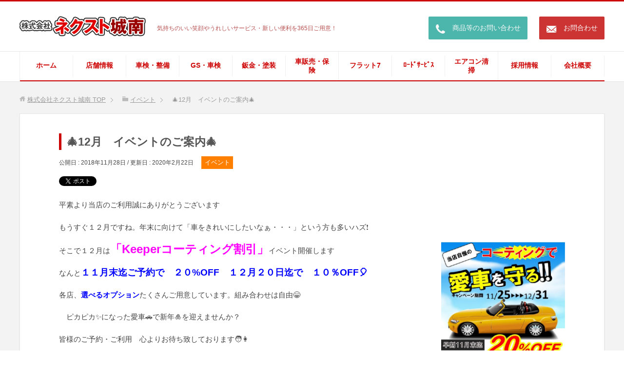

--- FILE ---
content_type: text/html; charset=UTF-8
request_url: https://next-jonan.co.jp/event/1218/
body_size: 29030
content:
<!DOCTYPE html>
<html lang="ja" class="col1">
<head prefix="og: http://ogp.me/ns# fb: http://ogp.me/ns/fb#">

<title>&#x1f384;12月　イベントのご案内&#x1f384; | 株式会社ネクスト城南</title>
<meta charset="UTF-8">
<meta http-equiv="X-UA-Compatible" content="IE=edge">
<meta name="viewport" content="width=device-width, initial-scale=1.0">
<meta name="keywords" content="福岡,広島,ガソリンスタンド,車検,整備,鈑金,自動車販売,ロードサービス,保険,レンタカー,イベント">
<meta name="description" content="平素より当店のご利用誠にありがとうございます もうすぐ１２月ですね。年末に向けて「車をきれいにしたいなぁ・・・」という方も多いハズ&#x2757; そこで１２月は「Keeperコーティング割引」イベン・・・">
<link rel="canonical" href="https://next-jonan.co.jp/event/1218/" />
<meta name='robots' content='max-image-preview:large' />
<link rel='dns-prefetch' href='//www.googletagmanager.com' />
<link rel="alternate" type="application/rss+xml" title="株式会社ネクスト城南 &raquo; フィード" href="https://next-jonan.co.jp/feed/" />
<link rel="alternate" type="application/rss+xml" title="株式会社ネクスト城南 &raquo; コメントフィード" href="https://next-jonan.co.jp/comments/feed/" />
<link rel="alternate" type="application/rss+xml" title="株式会社ネクスト城南 &raquo; &#x1f384;12月　イベントのご案内&#x1f384; のコメントのフィード" href="https://next-jonan.co.jp/event/1218/feed/" />
<link rel="alternate" title="oEmbed (JSON)" type="application/json+oembed" href="https://next-jonan.co.jp/wp-json/oembed/1.0/embed?url=https%3A%2F%2Fnext-jonan.co.jp%2Fevent%2F1218%2F" />
<link rel="alternate" title="oEmbed (XML)" type="text/xml+oembed" href="https://next-jonan.co.jp/wp-json/oembed/1.0/embed?url=https%3A%2F%2Fnext-jonan.co.jp%2Fevent%2F1218%2F&#038;format=xml" />
<style id='wp-img-auto-sizes-contain-inline-css' type='text/css'>
img:is([sizes=auto i],[sizes^="auto," i]){contain-intrinsic-size:3000px 1500px}
/*# sourceURL=wp-img-auto-sizes-contain-inline-css */
</style>
<link rel='stylesheet' id='recent-posts-of-specific-category-css' href='https://next-jonan.co.jp/wp/wp-content/plugins/recent-posts-of-specific-category/recent-posts-of-specific-category.css?ver=6.9' type='text/css' media='all' />
<link rel='stylesheet' id='sbr_styles-css' href='https://next-jonan.co.jp/wp/wp-content/plugins/reviews-feed/assets/css/sbr-styles.min.css?ver=2.1.1' type='text/css' media='all' />
<link rel='stylesheet' id='sbi_styles-css' href='https://next-jonan.co.jp/wp/wp-content/plugins/instagram-feed/css/sbi-styles.min.css?ver=6.9.1' type='text/css' media='all' />
<style id='wp-emoji-styles-inline-css' type='text/css'>

	img.wp-smiley, img.emoji {
		display: inline !important;
		border: none !important;
		box-shadow: none !important;
		height: 1em !important;
		width: 1em !important;
		margin: 0 0.07em !important;
		vertical-align: -0.1em !important;
		background: none !important;
		padding: 0 !important;
	}
/*# sourceURL=wp-emoji-styles-inline-css */
</style>
<link rel='stylesheet' id='wp-block-library-css' href='https://next-jonan.co.jp/wp/wp-includes/css/dist/block-library/style.min.css?ver=6.9' type='text/css' media='all' />
<style id='wp-block-embed-inline-css' type='text/css'>
.wp-block-embed.alignleft,.wp-block-embed.alignright,.wp-block[data-align=left]>[data-type="core/embed"],.wp-block[data-align=right]>[data-type="core/embed"]{max-width:360px;width:100%}.wp-block-embed.alignleft .wp-block-embed__wrapper,.wp-block-embed.alignright .wp-block-embed__wrapper,.wp-block[data-align=left]>[data-type="core/embed"] .wp-block-embed__wrapper,.wp-block[data-align=right]>[data-type="core/embed"] .wp-block-embed__wrapper{min-width:280px}.wp-block-cover .wp-block-embed{min-height:240px;min-width:320px}.wp-block-embed{overflow-wrap:break-word}.wp-block-embed :where(figcaption){margin-bottom:1em;margin-top:.5em}.wp-block-embed iframe{max-width:100%}.wp-block-embed__wrapper{position:relative}.wp-embed-responsive .wp-has-aspect-ratio .wp-block-embed__wrapper:before{content:"";display:block;padding-top:50%}.wp-embed-responsive .wp-has-aspect-ratio iframe{bottom:0;height:100%;left:0;position:absolute;right:0;top:0;width:100%}.wp-embed-responsive .wp-embed-aspect-21-9 .wp-block-embed__wrapper:before{padding-top:42.85%}.wp-embed-responsive .wp-embed-aspect-18-9 .wp-block-embed__wrapper:before{padding-top:50%}.wp-embed-responsive .wp-embed-aspect-16-9 .wp-block-embed__wrapper:before{padding-top:56.25%}.wp-embed-responsive .wp-embed-aspect-4-3 .wp-block-embed__wrapper:before{padding-top:75%}.wp-embed-responsive .wp-embed-aspect-1-1 .wp-block-embed__wrapper:before{padding-top:100%}.wp-embed-responsive .wp-embed-aspect-9-16 .wp-block-embed__wrapper:before{padding-top:177.77%}.wp-embed-responsive .wp-embed-aspect-1-2 .wp-block-embed__wrapper:before{padding-top:200%}
/*# sourceURL=https://next-jonan.co.jp/wp/wp-includes/blocks/embed/style.min.css */
</style>
<style id='global-styles-inline-css' type='text/css'>
:root{--wp--preset--aspect-ratio--square: 1;--wp--preset--aspect-ratio--4-3: 4/3;--wp--preset--aspect-ratio--3-4: 3/4;--wp--preset--aspect-ratio--3-2: 3/2;--wp--preset--aspect-ratio--2-3: 2/3;--wp--preset--aspect-ratio--16-9: 16/9;--wp--preset--aspect-ratio--9-16: 9/16;--wp--preset--color--black: #000000;--wp--preset--color--cyan-bluish-gray: #abb8c3;--wp--preset--color--white: #ffffff;--wp--preset--color--pale-pink: #f78da7;--wp--preset--color--vivid-red: #cf2e2e;--wp--preset--color--luminous-vivid-orange: #ff6900;--wp--preset--color--luminous-vivid-amber: #fcb900;--wp--preset--color--light-green-cyan: #7bdcb5;--wp--preset--color--vivid-green-cyan: #00d084;--wp--preset--color--pale-cyan-blue: #8ed1fc;--wp--preset--color--vivid-cyan-blue: #0693e3;--wp--preset--color--vivid-purple: #9b51e0;--wp--preset--gradient--vivid-cyan-blue-to-vivid-purple: linear-gradient(135deg,rgb(6,147,227) 0%,rgb(155,81,224) 100%);--wp--preset--gradient--light-green-cyan-to-vivid-green-cyan: linear-gradient(135deg,rgb(122,220,180) 0%,rgb(0,208,130) 100%);--wp--preset--gradient--luminous-vivid-amber-to-luminous-vivid-orange: linear-gradient(135deg,rgb(252,185,0) 0%,rgb(255,105,0) 100%);--wp--preset--gradient--luminous-vivid-orange-to-vivid-red: linear-gradient(135deg,rgb(255,105,0) 0%,rgb(207,46,46) 100%);--wp--preset--gradient--very-light-gray-to-cyan-bluish-gray: linear-gradient(135deg,rgb(238,238,238) 0%,rgb(169,184,195) 100%);--wp--preset--gradient--cool-to-warm-spectrum: linear-gradient(135deg,rgb(74,234,220) 0%,rgb(151,120,209) 20%,rgb(207,42,186) 40%,rgb(238,44,130) 60%,rgb(251,105,98) 80%,rgb(254,248,76) 100%);--wp--preset--gradient--blush-light-purple: linear-gradient(135deg,rgb(255,206,236) 0%,rgb(152,150,240) 100%);--wp--preset--gradient--blush-bordeaux: linear-gradient(135deg,rgb(254,205,165) 0%,rgb(254,45,45) 50%,rgb(107,0,62) 100%);--wp--preset--gradient--luminous-dusk: linear-gradient(135deg,rgb(255,203,112) 0%,rgb(199,81,192) 50%,rgb(65,88,208) 100%);--wp--preset--gradient--pale-ocean: linear-gradient(135deg,rgb(255,245,203) 0%,rgb(182,227,212) 50%,rgb(51,167,181) 100%);--wp--preset--gradient--electric-grass: linear-gradient(135deg,rgb(202,248,128) 0%,rgb(113,206,126) 100%);--wp--preset--gradient--midnight: linear-gradient(135deg,rgb(2,3,129) 0%,rgb(40,116,252) 100%);--wp--preset--font-size--small: 13px;--wp--preset--font-size--medium: 20px;--wp--preset--font-size--large: 36px;--wp--preset--font-size--x-large: 42px;--wp--preset--spacing--20: 0.44rem;--wp--preset--spacing--30: 0.67rem;--wp--preset--spacing--40: 1rem;--wp--preset--spacing--50: 1.5rem;--wp--preset--spacing--60: 2.25rem;--wp--preset--spacing--70: 3.38rem;--wp--preset--spacing--80: 5.06rem;--wp--preset--shadow--natural: 6px 6px 9px rgba(0, 0, 0, 0.2);--wp--preset--shadow--deep: 12px 12px 50px rgba(0, 0, 0, 0.4);--wp--preset--shadow--sharp: 6px 6px 0px rgba(0, 0, 0, 0.2);--wp--preset--shadow--outlined: 6px 6px 0px -3px rgb(255, 255, 255), 6px 6px rgb(0, 0, 0);--wp--preset--shadow--crisp: 6px 6px 0px rgb(0, 0, 0);}:where(.is-layout-flex){gap: 0.5em;}:where(.is-layout-grid){gap: 0.5em;}body .is-layout-flex{display: flex;}.is-layout-flex{flex-wrap: wrap;align-items: center;}.is-layout-flex > :is(*, div){margin: 0;}body .is-layout-grid{display: grid;}.is-layout-grid > :is(*, div){margin: 0;}:where(.wp-block-columns.is-layout-flex){gap: 2em;}:where(.wp-block-columns.is-layout-grid){gap: 2em;}:where(.wp-block-post-template.is-layout-flex){gap: 1.25em;}:where(.wp-block-post-template.is-layout-grid){gap: 1.25em;}.has-black-color{color: var(--wp--preset--color--black) !important;}.has-cyan-bluish-gray-color{color: var(--wp--preset--color--cyan-bluish-gray) !important;}.has-white-color{color: var(--wp--preset--color--white) !important;}.has-pale-pink-color{color: var(--wp--preset--color--pale-pink) !important;}.has-vivid-red-color{color: var(--wp--preset--color--vivid-red) !important;}.has-luminous-vivid-orange-color{color: var(--wp--preset--color--luminous-vivid-orange) !important;}.has-luminous-vivid-amber-color{color: var(--wp--preset--color--luminous-vivid-amber) !important;}.has-light-green-cyan-color{color: var(--wp--preset--color--light-green-cyan) !important;}.has-vivid-green-cyan-color{color: var(--wp--preset--color--vivid-green-cyan) !important;}.has-pale-cyan-blue-color{color: var(--wp--preset--color--pale-cyan-blue) !important;}.has-vivid-cyan-blue-color{color: var(--wp--preset--color--vivid-cyan-blue) !important;}.has-vivid-purple-color{color: var(--wp--preset--color--vivid-purple) !important;}.has-black-background-color{background-color: var(--wp--preset--color--black) !important;}.has-cyan-bluish-gray-background-color{background-color: var(--wp--preset--color--cyan-bluish-gray) !important;}.has-white-background-color{background-color: var(--wp--preset--color--white) !important;}.has-pale-pink-background-color{background-color: var(--wp--preset--color--pale-pink) !important;}.has-vivid-red-background-color{background-color: var(--wp--preset--color--vivid-red) !important;}.has-luminous-vivid-orange-background-color{background-color: var(--wp--preset--color--luminous-vivid-orange) !important;}.has-luminous-vivid-amber-background-color{background-color: var(--wp--preset--color--luminous-vivid-amber) !important;}.has-light-green-cyan-background-color{background-color: var(--wp--preset--color--light-green-cyan) !important;}.has-vivid-green-cyan-background-color{background-color: var(--wp--preset--color--vivid-green-cyan) !important;}.has-pale-cyan-blue-background-color{background-color: var(--wp--preset--color--pale-cyan-blue) !important;}.has-vivid-cyan-blue-background-color{background-color: var(--wp--preset--color--vivid-cyan-blue) !important;}.has-vivid-purple-background-color{background-color: var(--wp--preset--color--vivid-purple) !important;}.has-black-border-color{border-color: var(--wp--preset--color--black) !important;}.has-cyan-bluish-gray-border-color{border-color: var(--wp--preset--color--cyan-bluish-gray) !important;}.has-white-border-color{border-color: var(--wp--preset--color--white) !important;}.has-pale-pink-border-color{border-color: var(--wp--preset--color--pale-pink) !important;}.has-vivid-red-border-color{border-color: var(--wp--preset--color--vivid-red) !important;}.has-luminous-vivid-orange-border-color{border-color: var(--wp--preset--color--luminous-vivid-orange) !important;}.has-luminous-vivid-amber-border-color{border-color: var(--wp--preset--color--luminous-vivid-amber) !important;}.has-light-green-cyan-border-color{border-color: var(--wp--preset--color--light-green-cyan) !important;}.has-vivid-green-cyan-border-color{border-color: var(--wp--preset--color--vivid-green-cyan) !important;}.has-pale-cyan-blue-border-color{border-color: var(--wp--preset--color--pale-cyan-blue) !important;}.has-vivid-cyan-blue-border-color{border-color: var(--wp--preset--color--vivid-cyan-blue) !important;}.has-vivid-purple-border-color{border-color: var(--wp--preset--color--vivid-purple) !important;}.has-vivid-cyan-blue-to-vivid-purple-gradient-background{background: var(--wp--preset--gradient--vivid-cyan-blue-to-vivid-purple) !important;}.has-light-green-cyan-to-vivid-green-cyan-gradient-background{background: var(--wp--preset--gradient--light-green-cyan-to-vivid-green-cyan) !important;}.has-luminous-vivid-amber-to-luminous-vivid-orange-gradient-background{background: var(--wp--preset--gradient--luminous-vivid-amber-to-luminous-vivid-orange) !important;}.has-luminous-vivid-orange-to-vivid-red-gradient-background{background: var(--wp--preset--gradient--luminous-vivid-orange-to-vivid-red) !important;}.has-very-light-gray-to-cyan-bluish-gray-gradient-background{background: var(--wp--preset--gradient--very-light-gray-to-cyan-bluish-gray) !important;}.has-cool-to-warm-spectrum-gradient-background{background: var(--wp--preset--gradient--cool-to-warm-spectrum) !important;}.has-blush-light-purple-gradient-background{background: var(--wp--preset--gradient--blush-light-purple) !important;}.has-blush-bordeaux-gradient-background{background: var(--wp--preset--gradient--blush-bordeaux) !important;}.has-luminous-dusk-gradient-background{background: var(--wp--preset--gradient--luminous-dusk) !important;}.has-pale-ocean-gradient-background{background: var(--wp--preset--gradient--pale-ocean) !important;}.has-electric-grass-gradient-background{background: var(--wp--preset--gradient--electric-grass) !important;}.has-midnight-gradient-background{background: var(--wp--preset--gradient--midnight) !important;}.has-small-font-size{font-size: var(--wp--preset--font-size--small) !important;}.has-medium-font-size{font-size: var(--wp--preset--font-size--medium) !important;}.has-large-font-size{font-size: var(--wp--preset--font-size--large) !important;}.has-x-large-font-size{font-size: var(--wp--preset--font-size--x-large) !important;}
/*# sourceURL=global-styles-inline-css */
</style>

<style id='classic-theme-styles-inline-css' type='text/css'>
/*! This file is auto-generated */
.wp-block-button__link{color:#fff;background-color:#32373c;border-radius:9999px;box-shadow:none;text-decoration:none;padding:calc(.667em + 2px) calc(1.333em + 2px);font-size:1.125em}.wp-block-file__button{background:#32373c;color:#fff;text-decoration:none}
/*# sourceURL=/wp-includes/css/classic-themes.min.css */
</style>
<link rel='stylesheet' id='contact-form-7-css' href='https://next-jonan.co.jp/wp/wp-content/plugins/contact-form-7/includes/css/styles.css?ver=6.1.3' type='text/css' media='all' />
<link rel='stylesheet' id='ctf_styles-css' href='https://next-jonan.co.jp/wp/wp-content/plugins/custom-twitter-feeds/css/ctf-styles.min.css?ver=2.3.1' type='text/css' media='all' />
<link rel='stylesheet' id='responsive-lightbox-prettyphoto-css' href='https://next-jonan.co.jp/wp/wp-content/plugins/responsive-lightbox/assets/prettyphoto/prettyPhoto.min.css?ver=2.5.0' type='text/css' media='all' />
<link rel='stylesheet' id='cff-css' href='https://next-jonan.co.jp/wp/wp-content/plugins/custom-facebook-feed/assets/css/cff-style.min.css?ver=4.3.2' type='text/css' media='all' />
<link rel='stylesheet' id='sb-font-awesome-css' href='https://next-jonan.co.jp/wp/wp-content/plugins/custom-facebook-feed/assets/css/font-awesome.min.css?ver=4.7.0' type='text/css' media='all' />
<link rel='stylesheet' id='child-pages-shortcode-css-css' href='https://next-jonan.co.jp/wp/wp-content/plugins/child-pages-shortcode/css/child-pages-shortcode.min.css?ver=1.1.4' type='text/css' media='all' />
<link rel='stylesheet' id='keni_base-css' href='https://next-jonan.co.jp/wp/wp-content/themes/keni70_wp_corp_orange_201703281242/base.css?ver=6.9' type='text/css' media='all' />
<link rel='stylesheet' id='keni_rwd-css' href='https://next-jonan.co.jp/wp/wp-content/themes/keni70_wp_corp_orange_201703281242/rwd.css?ver=6.9' type='text/css' media='all' />
<script type="text/javascript" src="https://next-jonan.co.jp/wp/wp-includes/js/jquery/jquery.min.js?ver=3.7.1" id="jquery-core-js"></script>
<script type="text/javascript" src="https://next-jonan.co.jp/wp/wp-includes/js/jquery/jquery-migrate.min.js?ver=3.4.1" id="jquery-migrate-js"></script>
<script type="text/javascript" src="https://next-jonan.co.jp/wp/wp-content/plugins/responsive-lightbox/assets/prettyphoto/jquery.prettyPhoto.min.js?ver=2.5.0" id="responsive-lightbox-prettyphoto-js"></script>
<script type="text/javascript" src="https://next-jonan.co.jp/wp/wp-includes/js/underscore.min.js?ver=1.13.7" id="underscore-js"></script>
<script type="text/javascript" src="https://next-jonan.co.jp/wp/wp-content/plugins/responsive-lightbox/assets/infinitescroll/infinite-scroll.pkgd.min.js?ver=6.9" id="responsive-lightbox-infinite-scroll-js"></script>
<script type="text/javascript" id="responsive-lightbox-js-before">
/* <![CDATA[ */
var rlArgs = {"script":"prettyphoto","selector":"lightbox","customEvents":"","activeGalleries":true,"animationSpeed":"normal","slideshow":false,"slideshowDelay":5000,"slideshowAutoplay":false,"opacity":"0.75","showTitle":true,"allowResize":true,"allowExpand":true,"width":1080,"height":720,"separator":"\/","theme":"pp_default","horizontalPadding":20,"hideFlash":false,"wmode":"opaque","videoAutoplay":false,"modal":false,"deeplinking":false,"overlayGallery":true,"keyboardShortcuts":true,"social":false,"woocommerce_gallery":false,"ajaxurl":"https:\/\/next-jonan.co.jp\/wp\/wp-admin\/admin-ajax.php","nonce":"d7de4c9bc9","preview":false,"postId":1218,"scriptExtension":false};

//# sourceURL=responsive-lightbox-js-before
/* ]]> */
</script>
<script type="text/javascript" src="https://next-jonan.co.jp/wp/wp-content/plugins/responsive-lightbox/js/front.js?ver=2.5.0" id="responsive-lightbox-js"></script>
<script type="text/javascript" src="https://next-jonan.co.jp/wp/wp-content/plugins/child-pages-shortcode/js/child-pages-shortcode.min.js?ver=1.1.4" id="child-pages-shortcode-js"></script>

<!-- Site Kit によって追加された Google タグ（gtag.js）スニペット -->
<!-- Google アナリティクス スニペット (Site Kit が追加) -->
<script type="text/javascript" src="https://www.googletagmanager.com/gtag/js?id=GT-NB97RS4D" id="google_gtagjs-js" async></script>
<script type="text/javascript" id="google_gtagjs-js-after">
/* <![CDATA[ */
window.dataLayer = window.dataLayer || [];function gtag(){dataLayer.push(arguments);}
gtag("set","linker",{"domains":["next-jonan.co.jp"]});
gtag("js", new Date());
gtag("set", "developer_id.dZTNiMT", true);
gtag("config", "GT-NB97RS4D");
 window._googlesitekit = window._googlesitekit || {}; window._googlesitekit.throttledEvents = []; window._googlesitekit.gtagEvent = (name, data) => { var key = JSON.stringify( { name, data } ); if ( !! window._googlesitekit.throttledEvents[ key ] ) { return; } window._googlesitekit.throttledEvents[ key ] = true; setTimeout( () => { delete window._googlesitekit.throttledEvents[ key ]; }, 5 ); gtag( "event", name, { ...data, event_source: "site-kit" } ); }; 
//# sourceURL=google_gtagjs-js-after
/* ]]> */
</script>
<link rel="https://api.w.org/" href="https://next-jonan.co.jp/wp-json/" /><link rel="alternate" title="JSON" type="application/json" href="https://next-jonan.co.jp/wp-json/wp/v2/posts/1218" /><link rel="EditURI" type="application/rsd+xml" title="RSD" href="https://next-jonan.co.jp/wp/xmlrpc.php?rsd" />
<meta name="generator" content="WordPress 6.9" />
<link rel='shortlink' href='https://next-jonan.co.jp/?p=1218' />
<meta name="generator" content="Site Kit by Google 1.170.0" /><meta name="google-site-verification" content="9obDwOA5MV7F55HK9kEGdG3qrr2nQt_8Vjmtj4kI658"><style>.simplemap img{max-width:none !important;padding:0 !important;margin:0 !important;}.staticmap,.staticmap img{max-width:100% !important;height:auto !important;}.simplemap .simplemap-content{display:none;}</style>
<script>var google_map_api_key = "AIzaSyCce_P4z3CX04yWioLAvFA7dhCFOyCmw7o";</script>		<style type="text/css" id="wp-custom-css">
			/* 送信ボタンのスタイル */
.wpcf7-form input[type="submit"] {
background-color: #007BFF; /* ブルー */
color: white;
cursor: pointer;
transition: background-color 0.3s ease;
border: none;
}

.wpcf7-form input[type="submit"]:hover {
background-color: #0056b3; /* 濃いブルー */
}		</style>
		<link rel="shortcut icon" type="image/x-icon" href="https://next-jonan.co.jp/wp/wp-content/themes/keni70_wp_corp_orange_201703281242/favicon.ico">
<link rel="apple-touch-icon" href="https://next-jonan.co.jp/wp/wp-content/themes/keni70_wp_corp_orange_201703281242/images/apple-touch-icon.png">
<link rel="apple-touch-icon-precomposed" href="https://next-jonan.co.jp/wp/wp-content/themes/keni70_wp_corp_orange_201703281242/images/apple-touch-icon.png">
<link rel="icon" href="https://next-jonan.co.jp/wp/wp-content/themes/keni70_wp_corp_orange_201703281242/images/apple-touch-icon.png">
<!--[メールフォームここから]-->
<!--[メールフォームここまで]-->
<!--[if lt IE 9]><script src="https://next-jonan.co.jp/wp/wp-content/themes/keni70_wp_corp_orange_201703281242/js/html5.js"></script><![endif]-->
<link href="https://fonts.googleapis.com/css?family=Lato:900" rel="stylesheet">
<script type='text/javascript' src='https://next-jonan.co.jp/wp/wp-content/themes/keni70_wp_corp_orange_201703281242/js/ga.js'></script>

</head>
  <body class="wp-singular post-template-default single single-post postid-1218 single-format-standard wp-theme-keni70_wp_corp_orange_201703281242">
  <div id="fb-root"></div>
<script>(function(d, s, id) {
  var js, fjs = d.getElementsByTagName(s)[0];
  if (d.getElementById(id)) return;
  js = d.createElement(s); js.id = id;
  js.src = "//connect.facebook.net/ja_JP/sdk.js#xfbml=1&version=v2.9";
  fjs.parentNode.insertBefore(js, fjs);
}(document, 'script', 'facebook-jssdk'));</script>
  <div id="top" class="container">
    <header class="site-header ">  
    <div class="site-header-in">
      <div class="site-header-conts">
        <p class="site-title"><a href="https://next-jonan.co.jp"><img src="https://next-jonan.co.jp/wp/wp-content/themes/keni70_wp_corp_orange_201703281242/images/nextjonan_logo@2x.png" alt="株式会社ネクスト城南" width="259" height="70"></a></p>
<p class="header-text">気持ちのいい笑顔やうれしいサービス・新しい便利を365日ご用意！</p>
<div class="header-right">
<div class="header-tel">
<a href="https://next-jonan.co.jp/shop_info/">
<div id="cat003" class="general-button"><div class="button-content"><span class="icon-font">call</span>
    <span class="button-text">商品等のお問い合わせ</span>
  </div>
</div>
</a></div>

<a href="https://next-jonan.co.jp/inquiry/">
<div class="general-button">
  <div class="button-content">
    <span class="icon-font">mail</span>
    <span class="button-text">お問合わせ</span>
  </div>
</div>
</a>
</div>
      </div>
    </div>
    <!--▼グローバルナビ-->
    <nav class="global-nav">
      <div class="global-nav-in">
        <div class="global-nav-panel"><span class="btn-global-nav icon-gn-menu">メニュー</span></div>
        <ul id="menu">
        <li class="menu-item menu-item-type-custom menu-item-object-custom menu-item-home menu-item-425"><a href="https://next-jonan.co.jp">ホーム</a></li>
<li class="menu-item menu-item-type-post_type menu-item-object-page menu-item-449"><a href="https://next-jonan.co.jp/shop_info/">店舗情報</a></li>
<li class="menu-item menu-item-type-post_type menu-item-object-page menu-item-372"><a href="https://next-jonan.co.jp/car-inspection/">車検・整備</a></li>
<li class="menu-item menu-item-type-post_type menu-item-object-page menu-item-2487"><a href="https://next-jonan.co.jp/%e3%82%ac%e3%82%bd%e3%83%aa%e3%83%b3%e3%82%b9%e3%82%bf%e3%83%b3%e3%83%89%e5%ba%97%e8%88%97-%e8%bb%8a%e6%a4%9c/">GS・車検</a></li>
<li class="menu-item menu-item-type-post_type menu-item-object-page menu-item-371"><a href="https://next-jonan.co.jp/sheet-metal-coating/">鈑金・塗装</a></li>
<li class="menu-item menu-item-type-post_type menu-item-object-page menu-item-448"><a href="https://next-jonan.co.jp/cardealer/">車販売・保険</a></li>
<li class="menu-item menu-item-type-custom menu-item-object-custom menu-item-1303"><a target="_blank" href="https://www.next-jonan7.com/">フラット7</a></li>
<li class="menu-item menu-item-type-post_type menu-item-object-page menu-item-373"><a href="https://next-jonan.co.jp/shop_info/fukuoka/roadservice/">ﾛｰﾄﾞｻｰﾋﾞｽ</a></li>
<li class="menu-item menu-item-type-post_type menu-item-object-page menu-item-1614"><a href="https://next-jonan.co.jp/air-conditioner-cleaning/">エアコン清掃</a></li>
<li class="menu-item menu-item-type-custom menu-item-object-custom menu-item-3124"><a target="_blank" href="https://next-jonan.co.jp/recruitment/">採用情報</a></li>
<li class="menu-item menu-item-type-post_type menu-item-object-page menu-item-370"><a href="https://next-jonan.co.jp/company_profile/">会社概要</a></li>
        </ul>
      </div>
    </nav>
    <!--▲グローバルナビ-->
    
  </header>
<!--▲サイトヘッダー-->
<div class="main-body">
<div class="main-body-in">

<nav class="breadcrumbs">
<ol class="breadcrumbs-in" itemscope itemtype="http://schema.org/BreadcrumbList">
<li class="bcl-first" itemprop="itemListElement" itemscope itemtype="http://schema.org/ListItem">
	<a itemprop="item" href="https://next-jonan.co.jp"><span itemprop="name">株式会社ネクスト城南</span> TOP</a>
	<meta itemprop="position" content="1" />
</li>
<li itemprop="itemListElement" itemscope itemtype="http://schema.org/ListItem">
	<a itemprop="item" href="https://next-jonan.co.jp/category/event/"><span itemprop="name">イベント</span></a>
	<meta itemprop="position" content="2" />
</li>
<li class="bcl-last">&#x1f384;12月　イベントのご案内&#x1f384;</li>
</ol>
</nav>
	
	<!--▼メインコンテンツ-->
	<main>
	<div class="main-conts">

		<!--記事-->
		<article id="post-1218" class="section-wrap post-1218 post type-post status-publish format-standard has-post-thumbnail category-event">
			<div class="section-in">

			<header class="article-header">
				<h1 class="section-title" itemprop="headline">&#x1f384;12月　イベントのご案内&#x1f384;</h1>
				<p class="post-date">公開日 : <time datetime="2018-11-28" itemprop="datePublished" content="2018-11-28" >2018年11月28日</time> / 更新日 : <time datetime="2020-02-22" itemprop="dateModified" content="2020-02-22">2020年2月22日</time></p>
								<div class="post-cat">
<span class="cat cat007" style="background-color: #ff7f00;"><a href="https://next-jonan.co.jp/category/event/" style="color: #FFF;">イベント</a></span>

</div>
				<aside class="sns-list">
<ul>
<li class="sb-tweet">
<a href="https://twitter.com/share" class="twitter-share-button" data-lang="ja">ツイート</a>
</li>
<li class="sb-hatebu">
<a href="http://b.hatena.ne.jp/entry/" class="hatena-bookmark-button" data-hatena-bookmark-layout="simple-balloon" title="Add this entry to Hatena Bookmark."><img src="https://b.st-hatena.com/images/entry-button/button-only@2x.png" alt="Add this entry to Hatena Bookmark." width="20" height="20" style="border: none;" /></a>
</li>
<li class="sb-fb-like">
<div class="fb-like" data-width="110" data-layout="button_count" data-action="like" data-show-faces="false" data-share="false"></div>
</li>
<li class="sb-gplus">
<div class="g-plusone" data-size="medium"></div></li>
</ul>
</aside>
			</header>

			<div class="article-body">
			<p><span style="font-family: 'arial black', sans-serif">平素より当店のご利用誠にありがとうございます</span></p>
<p><span style="font-family: 'arial black', sans-serif">もうすぐ１２月ですね。年末に向けて「車をきれいにしたいなぁ・・・」</span><span style="font-family: 'arial black', sans-serif">という方も多いハズ&#x2757;</span></p>
<p><span id="more-1218"></span></p>
<p><span style="font-family: 'arial black', sans-serif">そこで１２月は<span style="color: #ff00ff"><strong><span style="font-size: 18pt">「Keeperコーティング割引」</span></strong></span>イベント開催します<img fetchpriority="high" decoding="async" class=" wp-image-1220 alignright" src="https://next-jonan.co.jp/wp/wp-content/uploads/ｺｰﾃｨﾝｸﾞH30.12-213x300.jpg" alt="" width="254" height="357" srcset="https://next-jonan.co.jp/wp/wp-content/uploads/ｺｰﾃｨﾝｸﾞH30.12-213x300.jpg 213w, https://next-jonan.co.jp/wp/wp-content/uploads/ｺｰﾃｨﾝｸﾞH30.12-768x1083.jpg 768w, https://next-jonan.co.jp/wp/wp-content/uploads/ｺｰﾃｨﾝｸﾞH30.12-525x740.jpg 525w, https://next-jonan.co.jp/wp/wp-content/uploads/ｺｰﾃｨﾝｸﾞH30.12.jpg 822w" sizes="(max-width: 254px) 100vw, 254px" /></span></p>
<p><span style="font-family: 'arial black', sans-serif">なんと<strong><span style="font-size: 14pt;color: #0000ff">１１月末迄ご予約で　２０%OFF　</span></strong></span><span style="font-family: 'arial black', sans-serif"><strong><span style="font-size: 14pt;color: #0000ff">１２月２０日迄で　１０％OFF&#x1f388;</span></strong></span></p>
<p><span style="font-family: 'arial black', sans-serif">各店、<strong><span style="color: #0000ff">選べるオプション</span></strong>たくさんご用意しています。組み合わせは自由&#x1f601;</span></p>
<p><span style="font-family: 'arial black', sans-serif">　ピカピカ&#x2728;になった愛車&#x1f697;で新年&#x1f38d;を迎えませんか？</span></p>
<p><span style="font-family: 'arial black', sans-serif">皆様のご予約・ご利用　心よりお待ち致しております&#x1f9d1;&#x1f469;</span></p>
<p>　　<span style="font-family: 'arial black', sans-serif;color: #3366ff">＊金額・オプション・施工時間は各施工店へお尋ねください</span></p>
<p><span style="font-family: 'arial black', sans-serif">　施工店舗　エネオス片江店　<span style="font-size: 10pt">福岡市城南区片江1-24-33</span>　</span></p>
<p><span style="font-family: 'arial black', sans-serif">　　　　　　　　　　　　　　　　　予約<span style="color: #ff00ff">&#x1f4de;<span style="color: #ff0000">　092-861-9150</span></span></span></p>
<p><span style="font-family: 'arial black', sans-serif">　　　　　　エネオス昭代店　<span style="font-size: 10pt">福岡市早良区昭代3-7-19</span>　　</span></p>
<p><span style="font-family: 'arial black', sans-serif">　　　　　　　　　　　　　　　　　予約&#x1f4de;　<span style="color: #ff0000">092-833-6000</span></span></p>
<p><span style="font-family: 'arial black', sans-serif">　　　　　　シェル久山店　　<span style="font-size: 10pt">糟屋郡久山町山田1686-1</span>　　</span></p>
<p><span style="font-family: 'arial black', sans-serif">　　　　　　　　　　　　　　　　　予約&#x1f4de;　<span style="color: #ff0000">092-652-3390</span></span></p>
<p>&nbsp;</p>
			</div><!--article-body-->

			<aside class="sns-list">
<ul>
<li class="sb-tweet">
<a href="https://twitter.com/share" class="twitter-share-button" data-lang="ja">ツイート</a>
</li>
<li class="sb-hatebu">
<a href="http://b.hatena.ne.jp/entry/" class="hatena-bookmark-button" data-hatena-bookmark-layout="simple-balloon" title="Add this entry to Hatena Bookmark."><img src="https://b.st-hatena.com/images/entry-button/button-only@2x.png" alt="Add this entry to Hatena Bookmark." width="20" height="20" style="border: none;" /></a>
</li>
<li class="sb-fb-like">
<div class="fb-like" data-width="110" data-layout="button_count" data-action="like" data-show-faces="false" data-share="false"></div>
</li>
<li class="sb-gplus">
<div class="g-plusone" data-size="medium"></div></li>
</ul>
</aside>
			
						<div class="page-nav-bf cont-nav">
<p class="page-nav-next"><a href="https://next-jonan.co.jp/event/1240/" rel="next">フラット7城南店&#x1f697;　新春初売&#x1f338;イベント</a></p>
<p class="page-nav-prev"><a href="https://next-jonan.co.jp/event/1194/" rel="prev">J-cars福岡店&#x1f697;11月限定「ご成約であげちゃいます！」企画&#x1f697;</a></p>
			</div>
			
			<section id="comments" class="comments-area">
			
<!-- You can start editing here. -->


			<!-- If comments are closed. -->
		<!--<p class="nocomments">コメントは受け付けていません。</p>-->

			</section>

			</div><!--section-in-->
		</article><!--記事-->


	</div><!--main-conts-->
	</main>
	<!--▲メインコンテンツ-->

		<!--▼サブコンテンツ-->
	<aside class="sub-conts sidebar">
		<section id="block-4" class="section-wrap widget-conts widget_block"><div class="section-in">
<div id="sb_instagram"  class="sbi sbi_mob_col_1 sbi_tab_col_2 sbi_col_4 sbi_width_resp sbi_fixed_height" style="padding-bottom: 10px; height: 400px;"	 data-feedid="*1"  data-res="auto" data-cols="4" data-colsmobile="1" data-colstablet="2" data-num="20" data-nummobile="20" data-item-padding="5"	 data-shortcode-atts="{}"  data-postid="1218" data-locatornonce="025ebb8bbc" data-imageaspectratio="3:4" data-sbi-flags="favorLocal,gdpr">
	<div class="sb_instagram_header  sbi_medium"   >
	<a class="sbi_header_link" target="_blank"
	   rel="nofollow noopener" href="https://www.instagram.com/nextjounan/" title="@nextjounan">
		<div class="sbi_header_text">
			<div class="sbi_header_img"  data-avatar-url="https://scontent-nrt6-1.cdninstagram.com/v/t51.75761-19/503580766_18297404548219969_8294496594969779675_n.jpg?stp=dst-jpg_s206x206_tt6&amp;_nc_cat=100&amp;ccb=7-5&amp;_nc_sid=bf7eb4&amp;efg=eyJ2ZW5jb2RlX3RhZyI6InByb2ZpbGVfcGljLnd3dy4xMDgwLkMzIn0%3D&amp;_nc_ohc=a1VAZYquxOAQ7kNvwEZXThb&amp;_nc_oc=AdmN0TA3QLbnQ9VNuDDWGA57YsjEx7gfZkDIYUjCy7YK4HyPm1To0ZZUaF878shKODw&amp;_nc_zt=24&amp;_nc_ht=scontent-nrt6-1.cdninstagram.com&amp;edm=AP4hL3IEAAAA&amp;_nc_gid=qXP2XCIDeVXBDG3WHzIoOA&amp;_nc_tpa=Q5bMBQFb7YFCxyX-ewuo9lChIyReGN_hYlgC8-mVW9hLfe-1E7hE7ir-p3DhZaQSEa83DwG4zQAXqSJTqw&amp;oh=00_AfqbcJcEssSMx4iWp-VfSdxWS-Xg0aECggy7EnNxXupJ9w&amp;oe=69761A37">
									<div class="sbi_header_img_hover"  ><svg class="sbi_new_logo fa-instagram fa-w-14" aria-hidden="true" data-fa-processed="" aria-label="Instagram" data-prefix="fab" data-icon="instagram" role="img" viewBox="0 0 448 512">
                    <path fill="currentColor" d="M224.1 141c-63.6 0-114.9 51.3-114.9 114.9s51.3 114.9 114.9 114.9S339 319.5 339 255.9 287.7 141 224.1 141zm0 189.6c-41.1 0-74.7-33.5-74.7-74.7s33.5-74.7 74.7-74.7 74.7 33.5 74.7 74.7-33.6 74.7-74.7 74.7zm146.4-194.3c0 14.9-12 26.8-26.8 26.8-14.9 0-26.8-12-26.8-26.8s12-26.8 26.8-26.8 26.8 12 26.8 26.8zm76.1 27.2c-1.7-35.9-9.9-67.7-36.2-93.9-26.2-26.2-58-34.4-93.9-36.2-37-2.1-147.9-2.1-184.9 0-35.8 1.7-67.6 9.9-93.9 36.1s-34.4 58-36.2 93.9c-2.1 37-2.1 147.9 0 184.9 1.7 35.9 9.9 67.7 36.2 93.9s58 34.4 93.9 36.2c37 2.1 147.9 2.1 184.9 0 35.9-1.7 67.7-9.9 93.9-36.2 26.2-26.2 34.4-58 36.2-93.9 2.1-37 2.1-147.8 0-184.8zM398.8 388c-7.8 19.6-22.9 34.7-42.6 42.6-29.5 11.7-99.5 9-132.1 9s-102.7 2.6-132.1-9c-19.6-7.8-34.7-22.9-42.6-42.6-11.7-29.5-9-99.5-9-132.1s-2.6-102.7 9-132.1c7.8-19.6 22.9-34.7 42.6-42.6 29.5-11.7 99.5-9 132.1-9s102.7-2.6 132.1 9c19.6 7.8 34.7 22.9 42.6 42.6 11.7 29.5 9 99.5 9 132.1s2.7 102.7-9 132.1z"></path>
                </svg></div>
					<img loading="lazy" decoding="async"  src="https://next-jonan.co.jp/wp/wp-content/uploads/sb-instagram-feed-images/nextjounan.webp" alt="" width="50" height="50">
				
							</div>

			<div class="sbi_feedtheme_header_text">
				<h3>nextjounan</h3>
									<p class="sbi_bio">\人に喜ばれ感謝されるお仕事で自分が輝く/<br>
🚗 ガソスタ/整備/販売/事務など多様な職種！⛽️<br>
🚗せっかく働くなら活気あって楽しい職場へ🤣<br>
🚗お客様と従業員を第一に考える会社です！<br>
　<br>
私達と一緒に楽しく働きませんか？<br>
あなたがもっと輝くきっかけに🔥<br>
　<br>
🔽求人募集中！詳しくはこちら🔽</p>
							</div>
		</div>
	</a>
</div>

	<div id="sbi_images"  style="gap: 10px;">
		<div class="sbi_item sbi_type_video sbi_new sbi_transition"
	id="sbi_18099042049890763" data-date="1768903200">
	<div class="sbi_photo_wrap">
		<a class="sbi_photo" href="https://www.instagram.com/reel/DTunYsVkrBV/" target="_blank" rel="noopener nofollow"
			data-full-res="https://scontent-nrt1-1.cdninstagram.com/v/t51.71878-15/610663016_1900522800538807_422658070803899140_n.jpg?stp=dst-jpg_e35_tt6&#038;_nc_cat=103&#038;ccb=7-5&#038;_nc_sid=18de74&#038;efg=eyJlZmdfdGFnIjoiQ0xJUFMuYmVzdF9pbWFnZV91cmxnZW4uQzMifQ%3D%3D&#038;_nc_ohc=CyEvAekP8qAQ7kNvwFTDRFY&#038;_nc_oc=AdkJBe2wZ0H_sEL8HnlpBx8d41cTt0-NkX5M606L6ulyc0me5Al4aCfkkmd-xu_uUqA&#038;_nc_zt=23&#038;_nc_ht=scontent-nrt1-1.cdninstagram.com&#038;edm=ANo9K5cEAAAA&#038;_nc_gid=8hyzVVnUSNWR9k-DphSqVA&#038;oh=00_AfqQmL9hGGO_yVOZlxi15Z1oSRFSgBIVOGIViXZCYH-uAQ&#038;oe=69763A09"
			data-img-src-set="{&quot;d&quot;:&quot;https:\/\/scontent-nrt1-1.cdninstagram.com\/v\/t51.71878-15\/610663016_1900522800538807_422658070803899140_n.jpg?stp=dst-jpg_e35_tt6&amp;_nc_cat=103&amp;ccb=7-5&amp;_nc_sid=18de74&amp;efg=eyJlZmdfdGFnIjoiQ0xJUFMuYmVzdF9pbWFnZV91cmxnZW4uQzMifQ%3D%3D&amp;_nc_ohc=CyEvAekP8qAQ7kNvwFTDRFY&amp;_nc_oc=AdkJBe2wZ0H_sEL8HnlpBx8d41cTt0-NkX5M606L6ulyc0me5Al4aCfkkmd-xu_uUqA&amp;_nc_zt=23&amp;_nc_ht=scontent-nrt1-1.cdninstagram.com&amp;edm=ANo9K5cEAAAA&amp;_nc_gid=8hyzVVnUSNWR9k-DphSqVA&amp;oh=00_AfqQmL9hGGO_yVOZlxi15Z1oSRFSgBIVOGIViXZCYH-uAQ&amp;oe=69763A09&quot;,&quot;150&quot;:&quot;https:\/\/scontent-nrt1-1.cdninstagram.com\/v\/t51.71878-15\/610663016_1900522800538807_422658070803899140_n.jpg?stp=dst-jpg_e35_tt6&amp;_nc_cat=103&amp;ccb=7-5&amp;_nc_sid=18de74&amp;efg=eyJlZmdfdGFnIjoiQ0xJUFMuYmVzdF9pbWFnZV91cmxnZW4uQzMifQ%3D%3D&amp;_nc_ohc=CyEvAekP8qAQ7kNvwFTDRFY&amp;_nc_oc=AdkJBe2wZ0H_sEL8HnlpBx8d41cTt0-NkX5M606L6ulyc0me5Al4aCfkkmd-xu_uUqA&amp;_nc_zt=23&amp;_nc_ht=scontent-nrt1-1.cdninstagram.com&amp;edm=ANo9K5cEAAAA&amp;_nc_gid=8hyzVVnUSNWR9k-DphSqVA&amp;oh=00_AfqQmL9hGGO_yVOZlxi15Z1oSRFSgBIVOGIViXZCYH-uAQ&amp;oe=69763A09&quot;,&quot;320&quot;:&quot;https:\/\/scontent-nrt1-1.cdninstagram.com\/v\/t51.71878-15\/610663016_1900522800538807_422658070803899140_n.jpg?stp=dst-jpg_e35_tt6&amp;_nc_cat=103&amp;ccb=7-5&amp;_nc_sid=18de74&amp;efg=eyJlZmdfdGFnIjoiQ0xJUFMuYmVzdF9pbWFnZV91cmxnZW4uQzMifQ%3D%3D&amp;_nc_ohc=CyEvAekP8qAQ7kNvwFTDRFY&amp;_nc_oc=AdkJBe2wZ0H_sEL8HnlpBx8d41cTt0-NkX5M606L6ulyc0me5Al4aCfkkmd-xu_uUqA&amp;_nc_zt=23&amp;_nc_ht=scontent-nrt1-1.cdninstagram.com&amp;edm=ANo9K5cEAAAA&amp;_nc_gid=8hyzVVnUSNWR9k-DphSqVA&amp;oh=00_AfqQmL9hGGO_yVOZlxi15Z1oSRFSgBIVOGIViXZCYH-uAQ&amp;oe=69763A09&quot;,&quot;640&quot;:&quot;https:\/\/scontent-nrt1-1.cdninstagram.com\/v\/t51.71878-15\/610663016_1900522800538807_422658070803899140_n.jpg?stp=dst-jpg_e35_tt6&amp;_nc_cat=103&amp;ccb=7-5&amp;_nc_sid=18de74&amp;efg=eyJlZmdfdGFnIjoiQ0xJUFMuYmVzdF9pbWFnZV91cmxnZW4uQzMifQ%3D%3D&amp;_nc_ohc=CyEvAekP8qAQ7kNvwFTDRFY&amp;_nc_oc=AdkJBe2wZ0H_sEL8HnlpBx8d41cTt0-NkX5M606L6ulyc0me5Al4aCfkkmd-xu_uUqA&amp;_nc_zt=23&amp;_nc_ht=scontent-nrt1-1.cdninstagram.com&amp;edm=ANo9K5cEAAAA&amp;_nc_gid=8hyzVVnUSNWR9k-DphSqVA&amp;oh=00_AfqQmL9hGGO_yVOZlxi15Z1oSRFSgBIVOGIViXZCYH-uAQ&amp;oe=69763A09&quot;}">
			<span class="sbi-screenreader">8・9位分かった人いる！？全問正解で</span>
						<svg style="color: rgba(255,255,255,1)" class="svg-inline--fa fa-play fa-w-14 sbi_playbtn" aria-label="Play" aria-hidden="true" data-fa-processed="" data-prefix="fa" data-icon="play" role="presentation" xmlns="http://www.w3.org/2000/svg" viewBox="0 0 448 512"><path fill="currentColor" d="M424.4 214.7L72.4 6.6C43.8-10.3 0 6.1 0 47.9V464c0 37.5 40.7 60.1 72.4 41.3l352-208c31.4-18.5 31.5-64.1 0-82.6z"></path></svg>			<img decoding="async" src="https://next-jonan.co.jp/wp/wp-content/plugins/instagram-feed/img/placeholder.png" alt="8・9位分かった人いる！？全問正解できた人すごい😍
コメント欄で予想を教えてね！

#福岡住みたい#住みたい街#福岡#ガソリンスタンド #車" aria-hidden="true">
		</a>
	</div>
</div><div class="sbi_item sbi_type_video sbi_new sbi_transition"
	id="sbi_18069662459437411" data-date="1768471200">
	<div class="sbi_photo_wrap">
		<a class="sbi_photo" href="https://www.instagram.com/reel/DThvaoQEtfY/" target="_blank" rel="noopener nofollow"
			data-full-res="https://scontent-nrt1-1.cdninstagram.com/v/t51.71878-15/608847480_1622937425546715_4078867611577138065_n.jpg?stp=dst-jpg_e35_tt6&#038;_nc_cat=108&#038;ccb=7-5&#038;_nc_sid=18de74&#038;efg=eyJlZmdfdGFnIjoiQ0xJUFMuYmVzdF9pbWFnZV91cmxnZW4uQzMifQ%3D%3D&#038;_nc_ohc=ZTihMhN3DV4Q7kNvwEyyGe-&#038;_nc_oc=AdmAwCDTvTXFhIInM3m__MCCYKCEq7WxOSC8De-GCcRHUe0pR25hMBwS4CDvgqBRV4w&#038;_nc_zt=23&#038;_nc_ht=scontent-nrt1-1.cdninstagram.com&#038;edm=ANo9K5cEAAAA&#038;_nc_gid=8hyzVVnUSNWR9k-DphSqVA&#038;oh=00_AfrjXU8O1czLN_IPqfgzI1qxGSlfgIxZHbVjvIFebeAIvw&#038;oe=6976380B"
			data-img-src-set="{&quot;d&quot;:&quot;https:\/\/scontent-nrt1-1.cdninstagram.com\/v\/t51.71878-15\/608847480_1622937425546715_4078867611577138065_n.jpg?stp=dst-jpg_e35_tt6&amp;_nc_cat=108&amp;ccb=7-5&amp;_nc_sid=18de74&amp;efg=eyJlZmdfdGFnIjoiQ0xJUFMuYmVzdF9pbWFnZV91cmxnZW4uQzMifQ%3D%3D&amp;_nc_ohc=ZTihMhN3DV4Q7kNvwEyyGe-&amp;_nc_oc=AdmAwCDTvTXFhIInM3m__MCCYKCEq7WxOSC8De-GCcRHUe0pR25hMBwS4CDvgqBRV4w&amp;_nc_zt=23&amp;_nc_ht=scontent-nrt1-1.cdninstagram.com&amp;edm=ANo9K5cEAAAA&amp;_nc_gid=8hyzVVnUSNWR9k-DphSqVA&amp;oh=00_AfrjXU8O1czLN_IPqfgzI1qxGSlfgIxZHbVjvIFebeAIvw&amp;oe=6976380B&quot;,&quot;150&quot;:&quot;https:\/\/scontent-nrt1-1.cdninstagram.com\/v\/t51.71878-15\/608847480_1622937425546715_4078867611577138065_n.jpg?stp=dst-jpg_e35_tt6&amp;_nc_cat=108&amp;ccb=7-5&amp;_nc_sid=18de74&amp;efg=eyJlZmdfdGFnIjoiQ0xJUFMuYmVzdF9pbWFnZV91cmxnZW4uQzMifQ%3D%3D&amp;_nc_ohc=ZTihMhN3DV4Q7kNvwEyyGe-&amp;_nc_oc=AdmAwCDTvTXFhIInM3m__MCCYKCEq7WxOSC8De-GCcRHUe0pR25hMBwS4CDvgqBRV4w&amp;_nc_zt=23&amp;_nc_ht=scontent-nrt1-1.cdninstagram.com&amp;edm=ANo9K5cEAAAA&amp;_nc_gid=8hyzVVnUSNWR9k-DphSqVA&amp;oh=00_AfrjXU8O1czLN_IPqfgzI1qxGSlfgIxZHbVjvIFebeAIvw&amp;oe=6976380B&quot;,&quot;320&quot;:&quot;https:\/\/scontent-nrt1-1.cdninstagram.com\/v\/t51.71878-15\/608847480_1622937425546715_4078867611577138065_n.jpg?stp=dst-jpg_e35_tt6&amp;_nc_cat=108&amp;ccb=7-5&amp;_nc_sid=18de74&amp;efg=eyJlZmdfdGFnIjoiQ0xJUFMuYmVzdF9pbWFnZV91cmxnZW4uQzMifQ%3D%3D&amp;_nc_ohc=ZTihMhN3DV4Q7kNvwEyyGe-&amp;_nc_oc=AdmAwCDTvTXFhIInM3m__MCCYKCEq7WxOSC8De-GCcRHUe0pR25hMBwS4CDvgqBRV4w&amp;_nc_zt=23&amp;_nc_ht=scontent-nrt1-1.cdninstagram.com&amp;edm=ANo9K5cEAAAA&amp;_nc_gid=8hyzVVnUSNWR9k-DphSqVA&amp;oh=00_AfrjXU8O1czLN_IPqfgzI1qxGSlfgIxZHbVjvIFebeAIvw&amp;oe=6976380B&quot;,&quot;640&quot;:&quot;https:\/\/scontent-nrt1-1.cdninstagram.com\/v\/t51.71878-15\/608847480_1622937425546715_4078867611577138065_n.jpg?stp=dst-jpg_e35_tt6&amp;_nc_cat=108&amp;ccb=7-5&amp;_nc_sid=18de74&amp;efg=eyJlZmdfdGFnIjoiQ0xJUFMuYmVzdF9pbWFnZV91cmxnZW4uQzMifQ%3D%3D&amp;_nc_ohc=ZTihMhN3DV4Q7kNvwEyyGe-&amp;_nc_oc=AdmAwCDTvTXFhIInM3m__MCCYKCEq7WxOSC8De-GCcRHUe0pR25hMBwS4CDvgqBRV4w&amp;_nc_zt=23&amp;_nc_ht=scontent-nrt1-1.cdninstagram.com&amp;edm=ANo9K5cEAAAA&amp;_nc_gid=8hyzVVnUSNWR9k-DphSqVA&amp;oh=00_AfrjXU8O1czLN_IPqfgzI1qxGSlfgIxZHbVjvIFebeAIvw&amp;oe=6976380B&quot;}">
			<span class="sbi-screenreader"></span>
						<svg style="color: rgba(255,255,255,1)" class="svg-inline--fa fa-play fa-w-14 sbi_playbtn" aria-label="Play" aria-hidden="true" data-fa-processed="" data-prefix="fa" data-icon="play" role="presentation" xmlns="http://www.w3.org/2000/svg" viewBox="0 0 448 512"><path fill="currentColor" d="M424.4 214.7L72.4 6.6C43.8-10.3 0 6.1 0 47.9V464c0 37.5 40.7 60.1 72.4 41.3l352-208c31.4-18.5 31.5-64.1 0-82.6z"></path></svg>			<img decoding="async" src="https://next-jonan.co.jp/wp/wp-content/plugins/instagram-feed/img/placeholder.png" alt="ネクストショッキング企画〜昭代店〜

今回は、昭代店に伺いました！
店長へインタビュー！

人となりが伝わればいいな〜と思って
タ◯リさん（スベってる…？）がインタビュー！

車業界に興味があるという方！
ぜひ昭代店へのご応募お待ちしております！🔥

詳細はプロフィールのリンク先から！
→ @nextjounan 

#福岡求人 #求人募集 #ネクスト城南 #福岡市" aria-hidden="true">
		</a>
	</div>
</div><div class="sbi_item sbi_type_video sbi_new sbi_transition"
	id="sbi_18104306161739598" data-date="1768039200">
	<div class="sbi_photo_wrap">
		<a class="sbi_photo" href="https://www.instagram.com/reel/DTU3ad4kgv-/" target="_blank" rel="noopener nofollow"
			data-full-res="https://scontent-nrt1-1.cdninstagram.com/v/t51.71878-15/609639192_708083338839916_7598295217844027291_n.jpg?stp=dst-jpg_e35_tt6&#038;_nc_cat=108&#038;ccb=7-5&#038;_nc_sid=18de74&#038;efg=eyJlZmdfdGFnIjoiQ0xJUFMuYmVzdF9pbWFnZV91cmxnZW4uQzMifQ%3D%3D&#038;_nc_ohc=vLQ6mXzGqtMQ7kNvwFPG9Jz&#038;_nc_oc=AdkoANpVMvSQn4RiRXUEpbSz4BsgRBzfX0z2HcjMWcrTrzaQIh_VYlPVaVUKBaYH7Gc&#038;_nc_zt=23&#038;_nc_ht=scontent-nrt1-1.cdninstagram.com&#038;edm=ANo9K5cEAAAA&#038;_nc_gid=8hyzVVnUSNWR9k-DphSqVA&#038;oh=00_AfqIQleS6UGW2ZTjp-WoPvzbFEUxZrpaOkV3co_d-2LhnQ&#038;oe=69761382"
			data-img-src-set="{&quot;d&quot;:&quot;https:\/\/scontent-nrt1-1.cdninstagram.com\/v\/t51.71878-15\/609639192_708083338839916_7598295217844027291_n.jpg?stp=dst-jpg_e35_tt6&amp;_nc_cat=108&amp;ccb=7-5&amp;_nc_sid=18de74&amp;efg=eyJlZmdfdGFnIjoiQ0xJUFMuYmVzdF9pbWFnZV91cmxnZW4uQzMifQ%3D%3D&amp;_nc_ohc=vLQ6mXzGqtMQ7kNvwFPG9Jz&amp;_nc_oc=AdkoANpVMvSQn4RiRXUEpbSz4BsgRBzfX0z2HcjMWcrTrzaQIh_VYlPVaVUKBaYH7Gc&amp;_nc_zt=23&amp;_nc_ht=scontent-nrt1-1.cdninstagram.com&amp;edm=ANo9K5cEAAAA&amp;_nc_gid=8hyzVVnUSNWR9k-DphSqVA&amp;oh=00_AfqIQleS6UGW2ZTjp-WoPvzbFEUxZrpaOkV3co_d-2LhnQ&amp;oe=69761382&quot;,&quot;150&quot;:&quot;https:\/\/scontent-nrt1-1.cdninstagram.com\/v\/t51.71878-15\/609639192_708083338839916_7598295217844027291_n.jpg?stp=dst-jpg_e35_tt6&amp;_nc_cat=108&amp;ccb=7-5&amp;_nc_sid=18de74&amp;efg=eyJlZmdfdGFnIjoiQ0xJUFMuYmVzdF9pbWFnZV91cmxnZW4uQzMifQ%3D%3D&amp;_nc_ohc=vLQ6mXzGqtMQ7kNvwFPG9Jz&amp;_nc_oc=AdkoANpVMvSQn4RiRXUEpbSz4BsgRBzfX0z2HcjMWcrTrzaQIh_VYlPVaVUKBaYH7Gc&amp;_nc_zt=23&amp;_nc_ht=scontent-nrt1-1.cdninstagram.com&amp;edm=ANo9K5cEAAAA&amp;_nc_gid=8hyzVVnUSNWR9k-DphSqVA&amp;oh=00_AfqIQleS6UGW2ZTjp-WoPvzbFEUxZrpaOkV3co_d-2LhnQ&amp;oe=69761382&quot;,&quot;320&quot;:&quot;https:\/\/scontent-nrt1-1.cdninstagram.com\/v\/t51.71878-15\/609639192_708083338839916_7598295217844027291_n.jpg?stp=dst-jpg_e35_tt6&amp;_nc_cat=108&amp;ccb=7-5&amp;_nc_sid=18de74&amp;efg=eyJlZmdfdGFnIjoiQ0xJUFMuYmVzdF9pbWFnZV91cmxnZW4uQzMifQ%3D%3D&amp;_nc_ohc=vLQ6mXzGqtMQ7kNvwFPG9Jz&amp;_nc_oc=AdkoANpVMvSQn4RiRXUEpbSz4BsgRBzfX0z2HcjMWcrTrzaQIh_VYlPVaVUKBaYH7Gc&amp;_nc_zt=23&amp;_nc_ht=scontent-nrt1-1.cdninstagram.com&amp;edm=ANo9K5cEAAAA&amp;_nc_gid=8hyzVVnUSNWR9k-DphSqVA&amp;oh=00_AfqIQleS6UGW2ZTjp-WoPvzbFEUxZrpaOkV3co_d-2LhnQ&amp;oe=69761382&quot;,&quot;640&quot;:&quot;https:\/\/scontent-nrt1-1.cdninstagram.com\/v\/t51.71878-15\/609639192_708083338839916_7598295217844027291_n.jpg?stp=dst-jpg_e35_tt6&amp;_nc_cat=108&amp;ccb=7-5&amp;_nc_sid=18de74&amp;efg=eyJlZmdfdGFnIjoiQ0xJUFMuYmVzdF9pbWFnZV91cmxnZW4uQzMifQ%3D%3D&amp;_nc_ohc=vLQ6mXzGqtMQ7kNvwFPG9Jz&amp;_nc_oc=AdkoANpVMvSQn4RiRXUEpbSz4BsgRBzfX0z2HcjMWcrTrzaQIh_VYlPVaVUKBaYH7Gc&amp;_nc_zt=23&amp;_nc_ht=scontent-nrt1-1.cdninstagram.com&amp;edm=ANo9K5cEAAAA&amp;_nc_gid=8hyzVVnUSNWR9k-DphSqVA&amp;oh=00_AfqIQleS6UGW2ZTjp-WoPvzbFEUxZrpaOkV3co_d-2LhnQ&amp;oe=69761382&quot;}">
			<span class="sbi-screenreader"></span>
						<svg style="color: rgba(255,255,255,1)" class="svg-inline--fa fa-play fa-w-14 sbi_playbtn" aria-label="Play" aria-hidden="true" data-fa-processed="" data-prefix="fa" data-icon="play" role="presentation" xmlns="http://www.w3.org/2000/svg" viewBox="0 0 448 512"><path fill="currentColor" d="M424.4 214.7L72.4 6.6C43.8-10.3 0 6.1 0 47.9V464c0 37.5 40.7 60.1 72.4 41.3l352-208c31.4-18.5 31.5-64.1 0-82.6z"></path></svg>			<img decoding="async" src="https://next-jonan.co.jp/wp/wp-content/plugins/instagram-feed/img/placeholder.png" alt="ネクスト城南は個性いっぱいの従業員が集まってます！

アットホームな雰囲気で楽しく働ける！
ネクスト城南では採用強化中！

そんな環境で一緒に働いてみませんか？

@nextjounan ←他の投稿をチェック👀
#求人募集 #福岡求人 #採用情報 #ネクスト城南 #ガソリンスタンド" aria-hidden="true">
		</a>
	</div>
</div><div class="sbi_item sbi_type_image sbi_new sbi_transition"
	id="sbi_18088904423297759" data-date="1767775950">
	<div class="sbi_photo_wrap">
		<a class="sbi_photo" href="https://www.instagram.com/p/DTNBR9LEmBk/" target="_blank" rel="noopener nofollow"
			data-full-res="https://scontent-nrt1-1.cdninstagram.com/v/t51.82787-15/612402951_18321438535219969_8707135815249576300_n.jpg?stp=dst-jpg_e35_tt6&#038;_nc_cat=103&#038;ccb=7-5&#038;_nc_sid=18de74&#038;efg=eyJlZmdfdGFnIjoiRkVFRC5iZXN0X2ltYWdlX3VybGdlbi5DMyJ9&#038;_nc_ohc=3oXDgyfg5VYQ7kNvwEtT9lr&#038;_nc_oc=Admj2Oh5Qc4DENHVt-msySpVw4LScvVDFpRa1LYewsdojq7dYkbP-3CaVf98Kc-nJz0&#038;_nc_zt=23&#038;_nc_ht=scontent-nrt1-1.cdninstagram.com&#038;edm=ANo9K5cEAAAA&#038;_nc_gid=8hyzVVnUSNWR9k-DphSqVA&#038;oh=00_AfomFpkeJXjbMNkCJ0ZnKCBqM-TX9s3E-AoaVgs5JUdgqg&#038;oe=69760845"
			data-img-src-set="{&quot;d&quot;:&quot;https:\/\/scontent-nrt1-1.cdninstagram.com\/v\/t51.82787-15\/612402951_18321438535219969_8707135815249576300_n.jpg?stp=dst-jpg_e35_tt6&amp;_nc_cat=103&amp;ccb=7-5&amp;_nc_sid=18de74&amp;efg=eyJlZmdfdGFnIjoiRkVFRC5iZXN0X2ltYWdlX3VybGdlbi5DMyJ9&amp;_nc_ohc=3oXDgyfg5VYQ7kNvwEtT9lr&amp;_nc_oc=Admj2Oh5Qc4DENHVt-msySpVw4LScvVDFpRa1LYewsdojq7dYkbP-3CaVf98Kc-nJz0&amp;_nc_zt=23&amp;_nc_ht=scontent-nrt1-1.cdninstagram.com&amp;edm=ANo9K5cEAAAA&amp;_nc_gid=8hyzVVnUSNWR9k-DphSqVA&amp;oh=00_AfomFpkeJXjbMNkCJ0ZnKCBqM-TX9s3E-AoaVgs5JUdgqg&amp;oe=69760845&quot;,&quot;150&quot;:&quot;https:\/\/scontent-nrt1-1.cdninstagram.com\/v\/t51.82787-15\/612402951_18321438535219969_8707135815249576300_n.jpg?stp=dst-jpg_e35_tt6&amp;_nc_cat=103&amp;ccb=7-5&amp;_nc_sid=18de74&amp;efg=eyJlZmdfdGFnIjoiRkVFRC5iZXN0X2ltYWdlX3VybGdlbi5DMyJ9&amp;_nc_ohc=3oXDgyfg5VYQ7kNvwEtT9lr&amp;_nc_oc=Admj2Oh5Qc4DENHVt-msySpVw4LScvVDFpRa1LYewsdojq7dYkbP-3CaVf98Kc-nJz0&amp;_nc_zt=23&amp;_nc_ht=scontent-nrt1-1.cdninstagram.com&amp;edm=ANo9K5cEAAAA&amp;_nc_gid=8hyzVVnUSNWR9k-DphSqVA&amp;oh=00_AfomFpkeJXjbMNkCJ0ZnKCBqM-TX9s3E-AoaVgs5JUdgqg&amp;oe=69760845&quot;,&quot;320&quot;:&quot;https:\/\/scontent-nrt1-1.cdninstagram.com\/v\/t51.82787-15\/612402951_18321438535219969_8707135815249576300_n.jpg?stp=dst-jpg_e35_tt6&amp;_nc_cat=103&amp;ccb=7-5&amp;_nc_sid=18de74&amp;efg=eyJlZmdfdGFnIjoiRkVFRC5iZXN0X2ltYWdlX3VybGdlbi5DMyJ9&amp;_nc_ohc=3oXDgyfg5VYQ7kNvwEtT9lr&amp;_nc_oc=Admj2Oh5Qc4DENHVt-msySpVw4LScvVDFpRa1LYewsdojq7dYkbP-3CaVf98Kc-nJz0&amp;_nc_zt=23&amp;_nc_ht=scontent-nrt1-1.cdninstagram.com&amp;edm=ANo9K5cEAAAA&amp;_nc_gid=8hyzVVnUSNWR9k-DphSqVA&amp;oh=00_AfomFpkeJXjbMNkCJ0ZnKCBqM-TX9s3E-AoaVgs5JUdgqg&amp;oe=69760845&quot;,&quot;640&quot;:&quot;https:\/\/scontent-nrt1-1.cdninstagram.com\/v\/t51.82787-15\/612402951_18321438535219969_8707135815249576300_n.jpg?stp=dst-jpg_e35_tt6&amp;_nc_cat=103&amp;ccb=7-5&amp;_nc_sid=18de74&amp;efg=eyJlZmdfdGFnIjoiRkVFRC5iZXN0X2ltYWdlX3VybGdlbi5DMyJ9&amp;_nc_ohc=3oXDgyfg5VYQ7kNvwEtT9lr&amp;_nc_oc=Admj2Oh5Qc4DENHVt-msySpVw4LScvVDFpRa1LYewsdojq7dYkbP-3CaVf98Kc-nJz0&amp;_nc_zt=23&amp;_nc_ht=scontent-nrt1-1.cdninstagram.com&amp;edm=ANo9K5cEAAAA&amp;_nc_gid=8hyzVVnUSNWR9k-DphSqVA&amp;oh=00_AfomFpkeJXjbMNkCJ0ZnKCBqM-TX9s3E-AoaVgs5JUdgqg&amp;oe=69760845&quot;}">
			<span class="sbi-screenreader">【新年のご挨拶】

遅くなりましたが</span>
									<img decoding="async" src="https://next-jonan.co.jp/wp/wp-content/plugins/instagram-feed/img/placeholder.png" alt="【新年のご挨拶】

遅くなりましたが、新年明けましておめでとうございます。
本年もどうぞもよろしくお願いいたします。

2026年は午年(うま年)ですね🐴
成功・勝負運を象徴する年だそうです。

何でもチャレンジして、前へ進む力を
感じられる1年になりますように。

従業員一同、精進して参ります。
株式会社ネクスト城南" aria-hidden="true">
		</a>
	</div>
</div><div class="sbi_item sbi_type_video sbi_new sbi_transition"
	id="sbi_17852904921564812" data-date="1767607200">
	<div class="sbi_photo_wrap">
		<a class="sbi_photo" href="https://www.instagram.com/reel/DTH_cx9EjlI/" target="_blank" rel="noopener nofollow"
			data-full-res="https://scontent-nrt6-1.cdninstagram.com/v/t51.71878-15/608200112_1555898998886998_1028077598285528183_n.jpg?stp=dst-jpg_e35_tt6&#038;_nc_cat=111&#038;ccb=7-5&#038;_nc_sid=18de74&#038;efg=eyJlZmdfdGFnIjoiQ0xJUFMuYmVzdF9pbWFnZV91cmxnZW4uQzMifQ%3D%3D&#038;_nc_ohc=JPjI2WimBv8Q7kNvwGHeZBp&#038;_nc_oc=AdnC6q8DCcSI8XQhL9hkM6ddR_lXAawkjosEBKn1il38D9ARyk_ecL77XeRfWu7XHRc&#038;_nc_zt=23&#038;_nc_ht=scontent-nrt6-1.cdninstagram.com&#038;edm=ANo9K5cEAAAA&#038;_nc_gid=8hyzVVnUSNWR9k-DphSqVA&#038;oh=00_Afpd3NHUpMVOIvKyNv7O1OFhnCWOEy6VB8z7504pFEBNCw&#038;oe=69762414"
			data-img-src-set="{&quot;d&quot;:&quot;https:\/\/scontent-nrt6-1.cdninstagram.com\/v\/t51.71878-15\/608200112_1555898998886998_1028077598285528183_n.jpg?stp=dst-jpg_e35_tt6&amp;_nc_cat=111&amp;ccb=7-5&amp;_nc_sid=18de74&amp;efg=eyJlZmdfdGFnIjoiQ0xJUFMuYmVzdF9pbWFnZV91cmxnZW4uQzMifQ%3D%3D&amp;_nc_ohc=JPjI2WimBv8Q7kNvwGHeZBp&amp;_nc_oc=AdnC6q8DCcSI8XQhL9hkM6ddR_lXAawkjosEBKn1il38D9ARyk_ecL77XeRfWu7XHRc&amp;_nc_zt=23&amp;_nc_ht=scontent-nrt6-1.cdninstagram.com&amp;edm=ANo9K5cEAAAA&amp;_nc_gid=8hyzVVnUSNWR9k-DphSqVA&amp;oh=00_Afpd3NHUpMVOIvKyNv7O1OFhnCWOEy6VB8z7504pFEBNCw&amp;oe=69762414&quot;,&quot;150&quot;:&quot;https:\/\/scontent-nrt6-1.cdninstagram.com\/v\/t51.71878-15\/608200112_1555898998886998_1028077598285528183_n.jpg?stp=dst-jpg_e35_tt6&amp;_nc_cat=111&amp;ccb=7-5&amp;_nc_sid=18de74&amp;efg=eyJlZmdfdGFnIjoiQ0xJUFMuYmVzdF9pbWFnZV91cmxnZW4uQzMifQ%3D%3D&amp;_nc_ohc=JPjI2WimBv8Q7kNvwGHeZBp&amp;_nc_oc=AdnC6q8DCcSI8XQhL9hkM6ddR_lXAawkjosEBKn1il38D9ARyk_ecL77XeRfWu7XHRc&amp;_nc_zt=23&amp;_nc_ht=scontent-nrt6-1.cdninstagram.com&amp;edm=ANo9K5cEAAAA&amp;_nc_gid=8hyzVVnUSNWR9k-DphSqVA&amp;oh=00_Afpd3NHUpMVOIvKyNv7O1OFhnCWOEy6VB8z7504pFEBNCw&amp;oe=69762414&quot;,&quot;320&quot;:&quot;https:\/\/scontent-nrt6-1.cdninstagram.com\/v\/t51.71878-15\/608200112_1555898998886998_1028077598285528183_n.jpg?stp=dst-jpg_e35_tt6&amp;_nc_cat=111&amp;ccb=7-5&amp;_nc_sid=18de74&amp;efg=eyJlZmdfdGFnIjoiQ0xJUFMuYmVzdF9pbWFnZV91cmxnZW4uQzMifQ%3D%3D&amp;_nc_ohc=JPjI2WimBv8Q7kNvwGHeZBp&amp;_nc_oc=AdnC6q8DCcSI8XQhL9hkM6ddR_lXAawkjosEBKn1il38D9ARyk_ecL77XeRfWu7XHRc&amp;_nc_zt=23&amp;_nc_ht=scontent-nrt6-1.cdninstagram.com&amp;edm=ANo9K5cEAAAA&amp;_nc_gid=8hyzVVnUSNWR9k-DphSqVA&amp;oh=00_Afpd3NHUpMVOIvKyNv7O1OFhnCWOEy6VB8z7504pFEBNCw&amp;oe=69762414&quot;,&quot;640&quot;:&quot;https:\/\/scontent-nrt6-1.cdninstagram.com\/v\/t51.71878-15\/608200112_1555898998886998_1028077598285528183_n.jpg?stp=dst-jpg_e35_tt6&amp;_nc_cat=111&amp;ccb=7-5&amp;_nc_sid=18de74&amp;efg=eyJlZmdfdGFnIjoiQ0xJUFMuYmVzdF9pbWFnZV91cmxnZW4uQzMifQ%3D%3D&amp;_nc_ohc=JPjI2WimBv8Q7kNvwGHeZBp&amp;_nc_oc=AdnC6q8DCcSI8XQhL9hkM6ddR_lXAawkjosEBKn1il38D9ARyk_ecL77XeRfWu7XHRc&amp;_nc_zt=23&amp;_nc_ht=scontent-nrt6-1.cdninstagram.com&amp;edm=ANo9K5cEAAAA&amp;_nc_gid=8hyzVVnUSNWR9k-DphSqVA&amp;oh=00_Afpd3NHUpMVOIvKyNv7O1OFhnCWOEy6VB8z7504pFEBNCw&amp;oe=69762414&quot;}">
			<span class="sbi-screenreader"></span>
						<svg style="color: rgba(255,255,255,1)" class="svg-inline--fa fa-play fa-w-14 sbi_playbtn" aria-label="Play" aria-hidden="true" data-fa-processed="" data-prefix="fa" data-icon="play" role="presentation" xmlns="http://www.w3.org/2000/svg" viewBox="0 0 448 512"><path fill="currentColor" d="M424.4 214.7L72.4 6.6C43.8-10.3 0 6.1 0 47.9V464c0 37.5 40.7 60.1 72.4 41.3l352-208c31.4-18.5 31.5-64.1 0-82.6z"></path></svg>			<img decoding="async" src="https://next-jonan.co.jp/wp/wp-content/plugins/instagram-feed/img/placeholder.png" alt="ネクストショッキング企画！🎙️

記念すべき新年1発目の動画は
CS部門リース課　課長にご出演していただきました！

こう見えて社内では
マスコットキャラクター的存在になりつつある・・・？

明るくいつも撮影に積極的に協力してくださります！
とてもとてもありがたい！！！

2026年もよろしくお願いします〜！！

#求人募集 #福岡求人 
#採用情報 #ネクスト城南 #車好きと繋がりたい" aria-hidden="true">
		</a>
	</div>
</div><div class="sbi_item sbi_type_video sbi_new sbi_transition"
	id="sbi_18010569857832336" data-date="1767175200">
	<div class="sbi_photo_wrap">
		<a class="sbi_photo" href="https://www.instagram.com/reel/DS7HccwEhjz/" target="_blank" rel="noopener nofollow"
			data-full-res="https://scontent-nrt1-1.cdninstagram.com/v/t51.71878-15/606582468_1953992728491772_2894469853840250841_n.jpg?stp=dst-jpg_e35_tt6&#038;_nc_cat=108&#038;ccb=7-5&#038;_nc_sid=18de74&#038;efg=eyJlZmdfdGFnIjoiQ0xJUFMuYmVzdF9pbWFnZV91cmxnZW4uQzMifQ%3D%3D&#038;_nc_ohc=vor3qPcZUoUQ7kNvwFHLohs&#038;_nc_oc=AdkfKfJTik459jSOYGHfmIOSFfBrkhxZeOKrYLQ3RKqhulCHSibRFNasPnopg_d351w&#038;_nc_zt=23&#038;_nc_ht=scontent-nrt1-1.cdninstagram.com&#038;edm=ANo9K5cEAAAA&#038;_nc_gid=8hyzVVnUSNWR9k-DphSqVA&#038;oh=00_Afq6YyxkomQ7PPzz_KIrx5c89gxkH5CtLzTLTXsEB0hU6w&#038;oe=69761D77"
			data-img-src-set="{&quot;d&quot;:&quot;https:\/\/scontent-nrt1-1.cdninstagram.com\/v\/t51.71878-15\/606582468_1953992728491772_2894469853840250841_n.jpg?stp=dst-jpg_e35_tt6&amp;_nc_cat=108&amp;ccb=7-5&amp;_nc_sid=18de74&amp;efg=eyJlZmdfdGFnIjoiQ0xJUFMuYmVzdF9pbWFnZV91cmxnZW4uQzMifQ%3D%3D&amp;_nc_ohc=vor3qPcZUoUQ7kNvwFHLohs&amp;_nc_oc=AdkfKfJTik459jSOYGHfmIOSFfBrkhxZeOKrYLQ3RKqhulCHSibRFNasPnopg_d351w&amp;_nc_zt=23&amp;_nc_ht=scontent-nrt1-1.cdninstagram.com&amp;edm=ANo9K5cEAAAA&amp;_nc_gid=8hyzVVnUSNWR9k-DphSqVA&amp;oh=00_Afq6YyxkomQ7PPzz_KIrx5c89gxkH5CtLzTLTXsEB0hU6w&amp;oe=69761D77&quot;,&quot;150&quot;:&quot;https:\/\/scontent-nrt1-1.cdninstagram.com\/v\/t51.71878-15\/606582468_1953992728491772_2894469853840250841_n.jpg?stp=dst-jpg_e35_tt6&amp;_nc_cat=108&amp;ccb=7-5&amp;_nc_sid=18de74&amp;efg=eyJlZmdfdGFnIjoiQ0xJUFMuYmVzdF9pbWFnZV91cmxnZW4uQzMifQ%3D%3D&amp;_nc_ohc=vor3qPcZUoUQ7kNvwFHLohs&amp;_nc_oc=AdkfKfJTik459jSOYGHfmIOSFfBrkhxZeOKrYLQ3RKqhulCHSibRFNasPnopg_d351w&amp;_nc_zt=23&amp;_nc_ht=scontent-nrt1-1.cdninstagram.com&amp;edm=ANo9K5cEAAAA&amp;_nc_gid=8hyzVVnUSNWR9k-DphSqVA&amp;oh=00_Afq6YyxkomQ7PPzz_KIrx5c89gxkH5CtLzTLTXsEB0hU6w&amp;oe=69761D77&quot;,&quot;320&quot;:&quot;https:\/\/scontent-nrt1-1.cdninstagram.com\/v\/t51.71878-15\/606582468_1953992728491772_2894469853840250841_n.jpg?stp=dst-jpg_e35_tt6&amp;_nc_cat=108&amp;ccb=7-5&amp;_nc_sid=18de74&amp;efg=eyJlZmdfdGFnIjoiQ0xJUFMuYmVzdF9pbWFnZV91cmxnZW4uQzMifQ%3D%3D&amp;_nc_ohc=vor3qPcZUoUQ7kNvwFHLohs&amp;_nc_oc=AdkfKfJTik459jSOYGHfmIOSFfBrkhxZeOKrYLQ3RKqhulCHSibRFNasPnopg_d351w&amp;_nc_zt=23&amp;_nc_ht=scontent-nrt1-1.cdninstagram.com&amp;edm=ANo9K5cEAAAA&amp;_nc_gid=8hyzVVnUSNWR9k-DphSqVA&amp;oh=00_Afq6YyxkomQ7PPzz_KIrx5c89gxkH5CtLzTLTXsEB0hU6w&amp;oe=69761D77&quot;,&quot;640&quot;:&quot;https:\/\/scontent-nrt1-1.cdninstagram.com\/v\/t51.71878-15\/606582468_1953992728491772_2894469853840250841_n.jpg?stp=dst-jpg_e35_tt6&amp;_nc_cat=108&amp;ccb=7-5&amp;_nc_sid=18de74&amp;efg=eyJlZmdfdGFnIjoiQ0xJUFMuYmVzdF9pbWFnZV91cmxnZW4uQzMifQ%3D%3D&amp;_nc_ohc=vor3qPcZUoUQ7kNvwFHLohs&amp;_nc_oc=AdkfKfJTik459jSOYGHfmIOSFfBrkhxZeOKrYLQ3RKqhulCHSibRFNasPnopg_d351w&amp;_nc_zt=23&amp;_nc_ht=scontent-nrt1-1.cdninstagram.com&amp;edm=ANo9K5cEAAAA&amp;_nc_gid=8hyzVVnUSNWR9k-DphSqVA&amp;oh=00_Afq6YyxkomQ7PPzz_KIrx5c89gxkH5CtLzTLTXsEB0hU6w&amp;oe=69761D77&quot;}">
			<span class="sbi-screenreader">本年は大変お世話になりました。
2026</span>
						<svg style="color: rgba(255,255,255,1)" class="svg-inline--fa fa-play fa-w-14 sbi_playbtn" aria-label="Play" aria-hidden="true" data-fa-processed="" data-prefix="fa" data-icon="play" role="presentation" xmlns="http://www.w3.org/2000/svg" viewBox="0 0 448 512"><path fill="currentColor" d="M424.4 214.7L72.4 6.6C43.8-10.3 0 6.1 0 47.9V464c0 37.5 40.7 60.1 72.4 41.3l352-208c31.4-18.5 31.5-64.1 0-82.6z"></path></svg>			<img decoding="async" src="https://next-jonan.co.jp/wp/wp-content/plugins/instagram-feed/img/placeholder.png" alt="本年は大変お世話になりました。
2026年もどうぞネクスト城南を
よろしくお願いいたします。

FOR GOOD
CAR LIFE

株式会社ネクスト城南" aria-hidden="true">
		</a>
	</div>
</div><div class="sbi_item sbi_type_video sbi_new sbi_transition"
	id="sbi_18180942085369119" data-date="1767002400">
	<div class="sbi_photo_wrap">
		<a class="sbi_photo" href="https://www.instagram.com/reel/DS19831kg9N/" target="_blank" rel="noopener nofollow"
			data-full-res="https://scontent-nrt6-1.cdninstagram.com/v/t51.71878-15/607495962_848796431353659_13307852110785853_n.jpg?stp=dst-jpg_e35_tt6&#038;_nc_cat=107&#038;ccb=7-5&#038;_nc_sid=18de74&#038;efg=eyJlZmdfdGFnIjoiQ0xJUFMuYmVzdF9pbWFnZV91cmxnZW4uQzMifQ%3D%3D&#038;_nc_ohc=S2l9FDjJP0EQ7kNvwHQpB71&#038;_nc_oc=Adkaxwvbb90ruZNzTLtxyWVFNYWnRnEU3CGu0ho7Hz4ELHLQn-qplUpuR7DHRItldAE&#038;_nc_zt=23&#038;_nc_ht=scontent-nrt6-1.cdninstagram.com&#038;edm=ANo9K5cEAAAA&#038;_nc_gid=8hyzVVnUSNWR9k-DphSqVA&#038;oh=00_Afru790t1V1VgxRZNhwduoWh2ZGb3nnFIz7nPTNn3e_ecQ&#038;oe=697607C1"
			data-img-src-set="{&quot;d&quot;:&quot;https:\/\/scontent-nrt6-1.cdninstagram.com\/v\/t51.71878-15\/607495962_848796431353659_13307852110785853_n.jpg?stp=dst-jpg_e35_tt6&amp;_nc_cat=107&amp;ccb=7-5&amp;_nc_sid=18de74&amp;efg=eyJlZmdfdGFnIjoiQ0xJUFMuYmVzdF9pbWFnZV91cmxnZW4uQzMifQ%3D%3D&amp;_nc_ohc=S2l9FDjJP0EQ7kNvwHQpB71&amp;_nc_oc=Adkaxwvbb90ruZNzTLtxyWVFNYWnRnEU3CGu0ho7Hz4ELHLQn-qplUpuR7DHRItldAE&amp;_nc_zt=23&amp;_nc_ht=scontent-nrt6-1.cdninstagram.com&amp;edm=ANo9K5cEAAAA&amp;_nc_gid=8hyzVVnUSNWR9k-DphSqVA&amp;oh=00_Afru790t1V1VgxRZNhwduoWh2ZGb3nnFIz7nPTNn3e_ecQ&amp;oe=697607C1&quot;,&quot;150&quot;:&quot;https:\/\/scontent-nrt6-1.cdninstagram.com\/v\/t51.71878-15\/607495962_848796431353659_13307852110785853_n.jpg?stp=dst-jpg_e35_tt6&amp;_nc_cat=107&amp;ccb=7-5&amp;_nc_sid=18de74&amp;efg=eyJlZmdfdGFnIjoiQ0xJUFMuYmVzdF9pbWFnZV91cmxnZW4uQzMifQ%3D%3D&amp;_nc_ohc=S2l9FDjJP0EQ7kNvwHQpB71&amp;_nc_oc=Adkaxwvbb90ruZNzTLtxyWVFNYWnRnEU3CGu0ho7Hz4ELHLQn-qplUpuR7DHRItldAE&amp;_nc_zt=23&amp;_nc_ht=scontent-nrt6-1.cdninstagram.com&amp;edm=ANo9K5cEAAAA&amp;_nc_gid=8hyzVVnUSNWR9k-DphSqVA&amp;oh=00_Afru790t1V1VgxRZNhwduoWh2ZGb3nnFIz7nPTNn3e_ecQ&amp;oe=697607C1&quot;,&quot;320&quot;:&quot;https:\/\/scontent-nrt6-1.cdninstagram.com\/v\/t51.71878-15\/607495962_848796431353659_13307852110785853_n.jpg?stp=dst-jpg_e35_tt6&amp;_nc_cat=107&amp;ccb=7-5&amp;_nc_sid=18de74&amp;efg=eyJlZmdfdGFnIjoiQ0xJUFMuYmVzdF9pbWFnZV91cmxnZW4uQzMifQ%3D%3D&amp;_nc_ohc=S2l9FDjJP0EQ7kNvwHQpB71&amp;_nc_oc=Adkaxwvbb90ruZNzTLtxyWVFNYWnRnEU3CGu0ho7Hz4ELHLQn-qplUpuR7DHRItldAE&amp;_nc_zt=23&amp;_nc_ht=scontent-nrt6-1.cdninstagram.com&amp;edm=ANo9K5cEAAAA&amp;_nc_gid=8hyzVVnUSNWR9k-DphSqVA&amp;oh=00_Afru790t1V1VgxRZNhwduoWh2ZGb3nnFIz7nPTNn3e_ecQ&amp;oe=697607C1&quot;,&quot;640&quot;:&quot;https:\/\/scontent-nrt6-1.cdninstagram.com\/v\/t51.71878-15\/607495962_848796431353659_13307852110785853_n.jpg?stp=dst-jpg_e35_tt6&amp;_nc_cat=107&amp;ccb=7-5&amp;_nc_sid=18de74&amp;efg=eyJlZmdfdGFnIjoiQ0xJUFMuYmVzdF9pbWFnZV91cmxnZW4uQzMifQ%3D%3D&amp;_nc_ohc=S2l9FDjJP0EQ7kNvwHQpB71&amp;_nc_oc=Adkaxwvbb90ruZNzTLtxyWVFNYWnRnEU3CGu0ho7Hz4ELHLQn-qplUpuR7DHRItldAE&amp;_nc_zt=23&amp;_nc_ht=scontent-nrt6-1.cdninstagram.com&amp;edm=ANo9K5cEAAAA&amp;_nc_gid=8hyzVVnUSNWR9k-DphSqVA&amp;oh=00_Afru790t1V1VgxRZNhwduoWh2ZGb3nnFIz7nPTNn3e_ecQ&amp;oe=697607C1&quot;}">
			<span class="sbi-screenreader">ネクストショッキング企画！

本日は</span>
						<svg style="color: rgba(255,255,255,1)" class="svg-inline--fa fa-play fa-w-14 sbi_playbtn" aria-label="Play" aria-hidden="true" data-fa-processed="" data-prefix="fa" data-icon="play" role="presentation" xmlns="http://www.w3.org/2000/svg" viewBox="0 0 448 512"><path fill="currentColor" d="M424.4 214.7L72.4 6.6C43.8-10.3 0 6.1 0 47.9V464c0 37.5 40.7 60.1 72.4 41.3l352-208c31.4-18.5 31.5-64.1 0-82.6z"></path></svg>			<img decoding="async" src="https://next-jonan.co.jp/wp/wp-content/plugins/instagram-feed/img/placeholder.png" alt="ネクストショッキング企画！

本日は片江店で
フロントスタッフをされているHさん！

タモリさん姿に半笑いされながらも
出演にご協力いただきました！

ありがとうございます！
次回もお楽しみに！

#求人募集 #採用情報 #ネクスト城南 #福岡求人 #ガソリンスタンド" aria-hidden="true">
		</a>
	</div>
</div><div class="sbi_item sbi_type_video sbi_new sbi_transition"
	id="sbi_17934908523133645" data-date="1766916000">
	<div class="sbi_photo_wrap">
		<a class="sbi_photo" href="https://www.instagram.com/reel/DSzZGAEkoHZ/" target="_blank" rel="noopener nofollow"
			data-full-res="https://scontent-nrt6-1.cdninstagram.com/v/t51.71878-15/606834449_4510975199138385_6234293784578480733_n.jpg?stp=dst-jpg_e35_tt6&#038;_nc_cat=100&#038;ccb=7-5&#038;_nc_sid=18de74&#038;efg=eyJlZmdfdGFnIjoiQ0xJUFMuYmVzdF9pbWFnZV91cmxnZW4uQzMifQ%3D%3D&#038;_nc_ohc=rt7eU8wPw3gQ7kNvwEbHwWO&#038;_nc_oc=AdlbR3wZCZWiRuuhSag6MWvCDJrSX8JeDExL_-4eiyoYou1dpHsFk41DGWtbHBg6gvU&#038;_nc_zt=23&#038;_nc_ht=scontent-nrt6-1.cdninstagram.com&#038;edm=ANo9K5cEAAAA&#038;_nc_gid=8hyzVVnUSNWR9k-DphSqVA&#038;oh=00_AfqYdGh2VcvdJnj1HqN9vffTCGoKAyGAOXdtELHRB7g1YQ&#038;oe=697621B9"
			data-img-src-set="{&quot;d&quot;:&quot;https:\/\/scontent-nrt6-1.cdninstagram.com\/v\/t51.71878-15\/606834449_4510975199138385_6234293784578480733_n.jpg?stp=dst-jpg_e35_tt6&amp;_nc_cat=100&amp;ccb=7-5&amp;_nc_sid=18de74&amp;efg=eyJlZmdfdGFnIjoiQ0xJUFMuYmVzdF9pbWFnZV91cmxnZW4uQzMifQ%3D%3D&amp;_nc_ohc=rt7eU8wPw3gQ7kNvwEbHwWO&amp;_nc_oc=AdlbR3wZCZWiRuuhSag6MWvCDJrSX8JeDExL_-4eiyoYou1dpHsFk41DGWtbHBg6gvU&amp;_nc_zt=23&amp;_nc_ht=scontent-nrt6-1.cdninstagram.com&amp;edm=ANo9K5cEAAAA&amp;_nc_gid=8hyzVVnUSNWR9k-DphSqVA&amp;oh=00_AfqYdGh2VcvdJnj1HqN9vffTCGoKAyGAOXdtELHRB7g1YQ&amp;oe=697621B9&quot;,&quot;150&quot;:&quot;https:\/\/scontent-nrt6-1.cdninstagram.com\/v\/t51.71878-15\/606834449_4510975199138385_6234293784578480733_n.jpg?stp=dst-jpg_e35_tt6&amp;_nc_cat=100&amp;ccb=7-5&amp;_nc_sid=18de74&amp;efg=eyJlZmdfdGFnIjoiQ0xJUFMuYmVzdF9pbWFnZV91cmxnZW4uQzMifQ%3D%3D&amp;_nc_ohc=rt7eU8wPw3gQ7kNvwEbHwWO&amp;_nc_oc=AdlbR3wZCZWiRuuhSag6MWvCDJrSX8JeDExL_-4eiyoYou1dpHsFk41DGWtbHBg6gvU&amp;_nc_zt=23&amp;_nc_ht=scontent-nrt6-1.cdninstagram.com&amp;edm=ANo9K5cEAAAA&amp;_nc_gid=8hyzVVnUSNWR9k-DphSqVA&amp;oh=00_AfqYdGh2VcvdJnj1HqN9vffTCGoKAyGAOXdtELHRB7g1YQ&amp;oe=697621B9&quot;,&quot;320&quot;:&quot;https:\/\/scontent-nrt6-1.cdninstagram.com\/v\/t51.71878-15\/606834449_4510975199138385_6234293784578480733_n.jpg?stp=dst-jpg_e35_tt6&amp;_nc_cat=100&amp;ccb=7-5&amp;_nc_sid=18de74&amp;efg=eyJlZmdfdGFnIjoiQ0xJUFMuYmVzdF9pbWFnZV91cmxnZW4uQzMifQ%3D%3D&amp;_nc_ohc=rt7eU8wPw3gQ7kNvwEbHwWO&amp;_nc_oc=AdlbR3wZCZWiRuuhSag6MWvCDJrSX8JeDExL_-4eiyoYou1dpHsFk41DGWtbHBg6gvU&amp;_nc_zt=23&amp;_nc_ht=scontent-nrt6-1.cdninstagram.com&amp;edm=ANo9K5cEAAAA&amp;_nc_gid=8hyzVVnUSNWR9k-DphSqVA&amp;oh=00_AfqYdGh2VcvdJnj1HqN9vffTCGoKAyGAOXdtELHRB7g1YQ&amp;oe=697621B9&quot;,&quot;640&quot;:&quot;https:\/\/scontent-nrt6-1.cdninstagram.com\/v\/t51.71878-15\/606834449_4510975199138385_6234293784578480733_n.jpg?stp=dst-jpg_e35_tt6&amp;_nc_cat=100&amp;ccb=7-5&amp;_nc_sid=18de74&amp;efg=eyJlZmdfdGFnIjoiQ0xJUFMuYmVzdF9pbWFnZV91cmxnZW4uQzMifQ%3D%3D&amp;_nc_ohc=rt7eU8wPw3gQ7kNvwEbHwWO&amp;_nc_oc=AdlbR3wZCZWiRuuhSag6MWvCDJrSX8JeDExL_-4eiyoYou1dpHsFk41DGWtbHBg6gvU&amp;_nc_zt=23&amp;_nc_ht=scontent-nrt6-1.cdninstagram.com&amp;edm=ANo9K5cEAAAA&amp;_nc_gid=8hyzVVnUSNWR9k-DphSqVA&amp;oh=00_AfqYdGh2VcvdJnj1HqN9vffTCGoKAyGAOXdtELHRB7g1YQ&amp;oe=697621B9&quot;}">
			<span class="sbi-screenreader"></span>
						<svg style="color: rgba(255,255,255,1)" class="svg-inline--fa fa-play fa-w-14 sbi_playbtn" aria-label="Play" aria-hidden="true" data-fa-processed="" data-prefix="fa" data-icon="play" role="presentation" xmlns="http://www.w3.org/2000/svg" viewBox="0 0 448 512"><path fill="currentColor" d="M424.4 214.7L72.4 6.6C43.8-10.3 0 6.1 0 47.9V464c0 37.5 40.7 60.1 72.4 41.3l352-208c31.4-18.5 31.5-64.1 0-82.6z"></path></svg>			<img decoding="async" src="https://next-jonan.co.jp/wp/wp-content/plugins/instagram-feed/img/placeholder.png" alt="本社引越し物語最終章〜引越し当日編〜

いよいよ最終章です！
今の仕事を抱えながら新たなプロジェクトが始まると思うと
大丈夫かなと正直不安な気持ちでした！

でも実際終わってみると、
「なんとかなった！」

そして、働きやすい環境まで自由に構築させてくださった
社長には多大なる感謝を！（企画推進課より）

お引越し自体は終わりましたが、
ネクスト城南はバリバリ営業していきます！🔥

最後まで見ていただきありがとうございました！
最後まで見てくださった方は
ぜひいいねを押していただけると
とっても励みになります！！🥹

#求人募集 #ネクスト城南 #福岡求人 #採用情報 #車" aria-hidden="true">
		</a>
	</div>
</div><div class="sbi_item sbi_type_video sbi_new sbi_transition"
	id="sbi_18107439901711031" data-date="1766829600">
	<div class="sbi_photo_wrap">
		<a class="sbi_photo" href="https://www.instagram.com/reel/DSw0UcEEpZG/" target="_blank" rel="noopener nofollow"
			data-full-res="https://scontent-nrt6-1.cdninstagram.com/v/t51.71878-15/606714714_4140288002900321_3149443296464823902_n.jpg?stp=dst-jpg_e35_tt6&#038;_nc_cat=100&#038;ccb=7-5&#038;_nc_sid=18de74&#038;efg=eyJlZmdfdGFnIjoiQ0xJUFMuYmVzdF9pbWFnZV91cmxnZW4uQzMifQ%3D%3D&#038;_nc_ohc=lDntaSMJdasQ7kNvwGEm246&#038;_nc_oc=AdnsXBa9D0zoifSnm3uaQttrhiKuq_N_bt3cqbLvrjwS1zJdh_gx9m8v9loLLBGnw6s&#038;_nc_zt=23&#038;_nc_ht=scontent-nrt6-1.cdninstagram.com&#038;edm=ANo9K5cEAAAA&#038;_nc_gid=8hyzVVnUSNWR9k-DphSqVA&#038;oh=00_AfreNW5lODEh85GFPIz0qHZufOQsDEB7iUcTqyMm6HPPFw&#038;oe=69762C7E"
			data-img-src-set="{&quot;d&quot;:&quot;https:\/\/scontent-nrt6-1.cdninstagram.com\/v\/t51.71878-15\/606714714_4140288002900321_3149443296464823902_n.jpg?stp=dst-jpg_e35_tt6&amp;_nc_cat=100&amp;ccb=7-5&amp;_nc_sid=18de74&amp;efg=eyJlZmdfdGFnIjoiQ0xJUFMuYmVzdF9pbWFnZV91cmxnZW4uQzMifQ%3D%3D&amp;_nc_ohc=lDntaSMJdasQ7kNvwGEm246&amp;_nc_oc=AdnsXBa9D0zoifSnm3uaQttrhiKuq_N_bt3cqbLvrjwS1zJdh_gx9m8v9loLLBGnw6s&amp;_nc_zt=23&amp;_nc_ht=scontent-nrt6-1.cdninstagram.com&amp;edm=ANo9K5cEAAAA&amp;_nc_gid=8hyzVVnUSNWR9k-DphSqVA&amp;oh=00_AfreNW5lODEh85GFPIz0qHZufOQsDEB7iUcTqyMm6HPPFw&amp;oe=69762C7E&quot;,&quot;150&quot;:&quot;https:\/\/scontent-nrt6-1.cdninstagram.com\/v\/t51.71878-15\/606714714_4140288002900321_3149443296464823902_n.jpg?stp=dst-jpg_e35_tt6&amp;_nc_cat=100&amp;ccb=7-5&amp;_nc_sid=18de74&amp;efg=eyJlZmdfdGFnIjoiQ0xJUFMuYmVzdF9pbWFnZV91cmxnZW4uQzMifQ%3D%3D&amp;_nc_ohc=lDntaSMJdasQ7kNvwGEm246&amp;_nc_oc=AdnsXBa9D0zoifSnm3uaQttrhiKuq_N_bt3cqbLvrjwS1zJdh_gx9m8v9loLLBGnw6s&amp;_nc_zt=23&amp;_nc_ht=scontent-nrt6-1.cdninstagram.com&amp;edm=ANo9K5cEAAAA&amp;_nc_gid=8hyzVVnUSNWR9k-DphSqVA&amp;oh=00_AfreNW5lODEh85GFPIz0qHZufOQsDEB7iUcTqyMm6HPPFw&amp;oe=69762C7E&quot;,&quot;320&quot;:&quot;https:\/\/scontent-nrt6-1.cdninstagram.com\/v\/t51.71878-15\/606714714_4140288002900321_3149443296464823902_n.jpg?stp=dst-jpg_e35_tt6&amp;_nc_cat=100&amp;ccb=7-5&amp;_nc_sid=18de74&amp;efg=eyJlZmdfdGFnIjoiQ0xJUFMuYmVzdF9pbWFnZV91cmxnZW4uQzMifQ%3D%3D&amp;_nc_ohc=lDntaSMJdasQ7kNvwGEm246&amp;_nc_oc=AdnsXBa9D0zoifSnm3uaQttrhiKuq_N_bt3cqbLvrjwS1zJdh_gx9m8v9loLLBGnw6s&amp;_nc_zt=23&amp;_nc_ht=scontent-nrt6-1.cdninstagram.com&amp;edm=ANo9K5cEAAAA&amp;_nc_gid=8hyzVVnUSNWR9k-DphSqVA&amp;oh=00_AfreNW5lODEh85GFPIz0qHZufOQsDEB7iUcTqyMm6HPPFw&amp;oe=69762C7E&quot;,&quot;640&quot;:&quot;https:\/\/scontent-nrt6-1.cdninstagram.com\/v\/t51.71878-15\/606714714_4140288002900321_3149443296464823902_n.jpg?stp=dst-jpg_e35_tt6&amp;_nc_cat=100&amp;ccb=7-5&amp;_nc_sid=18de74&amp;efg=eyJlZmdfdGFnIjoiQ0xJUFMuYmVzdF9pbWFnZV91cmxnZW4uQzMifQ%3D%3D&amp;_nc_ohc=lDntaSMJdasQ7kNvwGEm246&amp;_nc_oc=AdnsXBa9D0zoifSnm3uaQttrhiKuq_N_bt3cqbLvrjwS1zJdh_gx9m8v9loLLBGnw6s&amp;_nc_zt=23&amp;_nc_ht=scontent-nrt6-1.cdninstagram.com&amp;edm=ANo9K5cEAAAA&amp;_nc_gid=8hyzVVnUSNWR9k-DphSqVA&amp;oh=00_AfreNW5lODEh85GFPIz0qHZufOQsDEB7iUcTqyMm6HPPFw&amp;oe=69762C7E&quot;}">
			<span class="sbi-screenreader"></span>
						<svg style="color: rgba(255,255,255,1)" class="svg-inline--fa fa-play fa-w-14 sbi_playbtn" aria-label="Play" aria-hidden="true" data-fa-processed="" data-prefix="fa" data-icon="play" role="presentation" xmlns="http://www.w3.org/2000/svg" viewBox="0 0 448 512"><path fill="currentColor" d="M424.4 214.7L72.4 6.6C43.8-10.3 0 6.1 0 47.9V464c0 37.5 40.7 60.1 72.4 41.3l352-208c31.4-18.5 31.5-64.1 0-82.6z"></path></svg>			<img decoding="async" src="https://next-jonan.co.jp/wp/wp-content/plugins/instagram-feed/img/placeholder.png" alt="引越し物語第3章〜装飾編〜

家具到着予定日に家具の組み立てを
完成させようという計画だったのですが、

まさかの到着が18:02ともう終業時間で作業できないじゃん！
ということで翌日に計画を練り直して
すぐ作業に取りかかりました！

計画通りにいかないのが「計画」ということを
痛感しました！

次回最終章、無事引越しが終わるのか？？
ぜひお楽しみに！
#求人募集 #採用情報 #ネクスト城南 #福岡求人 #ガソリンスタンド" aria-hidden="true">
		</a>
	</div>
</div><div class="sbi_item sbi_type_video sbi_new sbi_transition"
	id="sbi_17990309423860859" data-date="1766743200">
	<div class="sbi_photo_wrap">
		<a class="sbi_photo" href="https://www.instagram.com/reel/DSuPiAQElOo/" target="_blank" rel="noopener nofollow"
			data-full-res="https://scontent-nrt1-1.cdninstagram.com/v/t51.71878-15/605068585_4327482420910415_2860709981044003347_n.jpg?stp=dst-jpg_e35_tt6&#038;_nc_cat=103&#038;ccb=7-5&#038;_nc_sid=18de74&#038;efg=eyJlZmdfdGFnIjoiQ0xJUFMuYmVzdF9pbWFnZV91cmxnZW4uQzMifQ%3D%3D&#038;_nc_ohc=Jg-R9qMBjPcQ7kNvwFkm9Fc&#038;_nc_oc=AdmIx3TWCOW7ItLbQDZ2j_cwbg_alLsycRiFS6f4Beis9B80eGuE6v6Cop2lBb15toY&#038;_nc_zt=23&#038;_nc_ht=scontent-nrt1-1.cdninstagram.com&#038;edm=ANo9K5cEAAAA&#038;_nc_gid=8hyzVVnUSNWR9k-DphSqVA&#038;oh=00_AfplxHzN3ImC_mH8ZwdEGFJjYc78DZQo_jOuOmS_SyfGkw&#038;oe=697614AB"
			data-img-src-set="{&quot;d&quot;:&quot;https:\/\/scontent-nrt1-1.cdninstagram.com\/v\/t51.71878-15\/605068585_4327482420910415_2860709981044003347_n.jpg?stp=dst-jpg_e35_tt6&amp;_nc_cat=103&amp;ccb=7-5&amp;_nc_sid=18de74&amp;efg=eyJlZmdfdGFnIjoiQ0xJUFMuYmVzdF9pbWFnZV91cmxnZW4uQzMifQ%3D%3D&amp;_nc_ohc=Jg-R9qMBjPcQ7kNvwFkm9Fc&amp;_nc_oc=AdmIx3TWCOW7ItLbQDZ2j_cwbg_alLsycRiFS6f4Beis9B80eGuE6v6Cop2lBb15toY&amp;_nc_zt=23&amp;_nc_ht=scontent-nrt1-1.cdninstagram.com&amp;edm=ANo9K5cEAAAA&amp;_nc_gid=8hyzVVnUSNWR9k-DphSqVA&amp;oh=00_AfplxHzN3ImC_mH8ZwdEGFJjYc78DZQo_jOuOmS_SyfGkw&amp;oe=697614AB&quot;,&quot;150&quot;:&quot;https:\/\/scontent-nrt1-1.cdninstagram.com\/v\/t51.71878-15\/605068585_4327482420910415_2860709981044003347_n.jpg?stp=dst-jpg_e35_tt6&amp;_nc_cat=103&amp;ccb=7-5&amp;_nc_sid=18de74&amp;efg=eyJlZmdfdGFnIjoiQ0xJUFMuYmVzdF9pbWFnZV91cmxnZW4uQzMifQ%3D%3D&amp;_nc_ohc=Jg-R9qMBjPcQ7kNvwFkm9Fc&amp;_nc_oc=AdmIx3TWCOW7ItLbQDZ2j_cwbg_alLsycRiFS6f4Beis9B80eGuE6v6Cop2lBb15toY&amp;_nc_zt=23&amp;_nc_ht=scontent-nrt1-1.cdninstagram.com&amp;edm=ANo9K5cEAAAA&amp;_nc_gid=8hyzVVnUSNWR9k-DphSqVA&amp;oh=00_AfplxHzN3ImC_mH8ZwdEGFJjYc78DZQo_jOuOmS_SyfGkw&amp;oe=697614AB&quot;,&quot;320&quot;:&quot;https:\/\/scontent-nrt1-1.cdninstagram.com\/v\/t51.71878-15\/605068585_4327482420910415_2860709981044003347_n.jpg?stp=dst-jpg_e35_tt6&amp;_nc_cat=103&amp;ccb=7-5&amp;_nc_sid=18de74&amp;efg=eyJlZmdfdGFnIjoiQ0xJUFMuYmVzdF9pbWFnZV91cmxnZW4uQzMifQ%3D%3D&amp;_nc_ohc=Jg-R9qMBjPcQ7kNvwFkm9Fc&amp;_nc_oc=AdmIx3TWCOW7ItLbQDZ2j_cwbg_alLsycRiFS6f4Beis9B80eGuE6v6Cop2lBb15toY&amp;_nc_zt=23&amp;_nc_ht=scontent-nrt1-1.cdninstagram.com&amp;edm=ANo9K5cEAAAA&amp;_nc_gid=8hyzVVnUSNWR9k-DphSqVA&amp;oh=00_AfplxHzN3ImC_mH8ZwdEGFJjYc78DZQo_jOuOmS_SyfGkw&amp;oe=697614AB&quot;,&quot;640&quot;:&quot;https:\/\/scontent-nrt1-1.cdninstagram.com\/v\/t51.71878-15\/605068585_4327482420910415_2860709981044003347_n.jpg?stp=dst-jpg_e35_tt6&amp;_nc_cat=103&amp;ccb=7-5&amp;_nc_sid=18de74&amp;efg=eyJlZmdfdGFnIjoiQ0xJUFMuYmVzdF9pbWFnZV91cmxnZW4uQzMifQ%3D%3D&amp;_nc_ohc=Jg-R9qMBjPcQ7kNvwFkm9Fc&amp;_nc_oc=AdmIx3TWCOW7ItLbQDZ2j_cwbg_alLsycRiFS6f4Beis9B80eGuE6v6Cop2lBb15toY&amp;_nc_zt=23&amp;_nc_ht=scontent-nrt1-1.cdninstagram.com&amp;edm=ANo9K5cEAAAA&amp;_nc_gid=8hyzVVnUSNWR9k-DphSqVA&amp;oh=00_AfplxHzN3ImC_mH8ZwdEGFJjYc78DZQo_jOuOmS_SyfGkw&amp;oe=697614AB&quot;}">
			<span class="sbi-screenreader">本社引越し物語第2章　~DIY編~

大変長</span>
						<svg style="color: rgba(255,255,255,1)" class="svg-inline--fa fa-play fa-w-14 sbi_playbtn" aria-label="Play" aria-hidden="true" data-fa-processed="" data-prefix="fa" data-icon="play" role="presentation" xmlns="http://www.w3.org/2000/svg" viewBox="0 0 448 512"><path fill="currentColor" d="M424.4 214.7L72.4 6.6C43.8-10.3 0 6.1 0 47.9V464c0 37.5 40.7 60.1 72.4 41.3l352-208c31.4-18.5 31.5-64.1 0-82.6z"></path></svg>			<img decoding="async" src="https://next-jonan.co.jp/wp/wp-content/plugins/instagram-feed/img/placeholder.png" alt="本社引越し物語第2章　~DIY編~

大変長らくお待たせしました！
前回の第1章に引き続き、本社引越し物語第2章DIY編

床の張り替えが気が遠くなるくらいの量だったので
中々大変でしたが、かなり理想イメージに近い床になりました！

次回の第3章〜装飾編〜もお楽しみに！

#求人募集#採用情報#ネクスト城南#福岡求人" aria-hidden="true">
		</a>
	</div>
</div><div class="sbi_item sbi_type_video sbi_new sbi_transition"
	id="sbi_18544233727032120" data-date="1766044800">
	<div class="sbi_photo_wrap">
		<a class="sbi_photo" href="https://www.instagram.com/reel/DSZbYgfEkcl/" target="_blank" rel="noopener nofollow"
			data-full-res="https://scontent-nrt6-1.cdninstagram.com/v/t51.71878-15/599481068_1381516473649276_5763203023349536058_n.jpg?stp=dst-jpg_e35_tt6&#038;_nc_cat=106&#038;ccb=7-5&#038;_nc_sid=18de74&#038;efg=eyJlZmdfdGFnIjoiQ0xJUFMuYmVzdF9pbWFnZV91cmxnZW4uQzMifQ%3D%3D&#038;_nc_ohc=ZEuphqxRNeoQ7kNvwHrQsdi&#038;_nc_oc=Adk3w92z0jbGtWH2rmqL777tA-wiSfropn78BapYE04Dt7Zr7tAz_a2udfVURFqU9NQ&#038;_nc_zt=23&#038;_nc_ht=scontent-nrt6-1.cdninstagram.com&#038;edm=ANo9K5cEAAAA&#038;_nc_gid=8hyzVVnUSNWR9k-DphSqVA&#038;oh=00_AfqR8A3VPYxyh6f_SfzHkoWV1Ljr0flcZAywCOrfSqVDjg&#038;oe=69762DC9"
			data-img-src-set="{&quot;d&quot;:&quot;https:\/\/scontent-nrt6-1.cdninstagram.com\/v\/t51.71878-15\/599481068_1381516473649276_5763203023349536058_n.jpg?stp=dst-jpg_e35_tt6&amp;_nc_cat=106&amp;ccb=7-5&amp;_nc_sid=18de74&amp;efg=eyJlZmdfdGFnIjoiQ0xJUFMuYmVzdF9pbWFnZV91cmxnZW4uQzMifQ%3D%3D&amp;_nc_ohc=ZEuphqxRNeoQ7kNvwHrQsdi&amp;_nc_oc=Adk3w92z0jbGtWH2rmqL777tA-wiSfropn78BapYE04Dt7Zr7tAz_a2udfVURFqU9NQ&amp;_nc_zt=23&amp;_nc_ht=scontent-nrt6-1.cdninstagram.com&amp;edm=ANo9K5cEAAAA&amp;_nc_gid=8hyzVVnUSNWR9k-DphSqVA&amp;oh=00_AfqR8A3VPYxyh6f_SfzHkoWV1Ljr0flcZAywCOrfSqVDjg&amp;oe=69762DC9&quot;,&quot;150&quot;:&quot;https:\/\/scontent-nrt6-1.cdninstagram.com\/v\/t51.71878-15\/599481068_1381516473649276_5763203023349536058_n.jpg?stp=dst-jpg_e35_tt6&amp;_nc_cat=106&amp;ccb=7-5&amp;_nc_sid=18de74&amp;efg=eyJlZmdfdGFnIjoiQ0xJUFMuYmVzdF9pbWFnZV91cmxnZW4uQzMifQ%3D%3D&amp;_nc_ohc=ZEuphqxRNeoQ7kNvwHrQsdi&amp;_nc_oc=Adk3w92z0jbGtWH2rmqL777tA-wiSfropn78BapYE04Dt7Zr7tAz_a2udfVURFqU9NQ&amp;_nc_zt=23&amp;_nc_ht=scontent-nrt6-1.cdninstagram.com&amp;edm=ANo9K5cEAAAA&amp;_nc_gid=8hyzVVnUSNWR9k-DphSqVA&amp;oh=00_AfqR8A3VPYxyh6f_SfzHkoWV1Ljr0flcZAywCOrfSqVDjg&amp;oe=69762DC9&quot;,&quot;320&quot;:&quot;https:\/\/scontent-nrt6-1.cdninstagram.com\/v\/t51.71878-15\/599481068_1381516473649276_5763203023349536058_n.jpg?stp=dst-jpg_e35_tt6&amp;_nc_cat=106&amp;ccb=7-5&amp;_nc_sid=18de74&amp;efg=eyJlZmdfdGFnIjoiQ0xJUFMuYmVzdF9pbWFnZV91cmxnZW4uQzMifQ%3D%3D&amp;_nc_ohc=ZEuphqxRNeoQ7kNvwHrQsdi&amp;_nc_oc=Adk3w92z0jbGtWH2rmqL777tA-wiSfropn78BapYE04Dt7Zr7tAz_a2udfVURFqU9NQ&amp;_nc_zt=23&amp;_nc_ht=scontent-nrt6-1.cdninstagram.com&amp;edm=ANo9K5cEAAAA&amp;_nc_gid=8hyzVVnUSNWR9k-DphSqVA&amp;oh=00_AfqR8A3VPYxyh6f_SfzHkoWV1Ljr0flcZAywCOrfSqVDjg&amp;oe=69762DC9&quot;,&quot;640&quot;:&quot;https:\/\/scontent-nrt6-1.cdninstagram.com\/v\/t51.71878-15\/599481068_1381516473649276_5763203023349536058_n.jpg?stp=dst-jpg_e35_tt6&amp;_nc_cat=106&amp;ccb=7-5&amp;_nc_sid=18de74&amp;efg=eyJlZmdfdGFnIjoiQ0xJUFMuYmVzdF9pbWFnZV91cmxnZW4uQzMifQ%3D%3D&amp;_nc_ohc=ZEuphqxRNeoQ7kNvwHrQsdi&amp;_nc_oc=Adk3w92z0jbGtWH2rmqL777tA-wiSfropn78BapYE04Dt7Zr7tAz_a2udfVURFqU9NQ&amp;_nc_zt=23&amp;_nc_ht=scontent-nrt6-1.cdninstagram.com&amp;edm=ANo9K5cEAAAA&amp;_nc_gid=8hyzVVnUSNWR9k-DphSqVA&amp;oh=00_AfqR8A3VPYxyh6f_SfzHkoWV1Ljr0flcZAywCOrfSqVDjg&amp;oe=69762DC9&quot;}">
			<span class="sbi-screenreader"></span>
						<svg style="color: rgba(255,255,255,1)" class="svg-inline--fa fa-play fa-w-14 sbi_playbtn" aria-label="Play" aria-hidden="true" data-fa-processed="" data-prefix="fa" data-icon="play" role="presentation" xmlns="http://www.w3.org/2000/svg" viewBox="0 0 448 512"><path fill="currentColor" d="M424.4 214.7L72.4 6.6C43.8-10.3 0 6.1 0 47.9V464c0 37.5 40.7 60.1 72.4 41.3l352-208c31.4-18.5 31.5-64.1 0-82.6z"></path></svg>			<img decoding="async" src="https://next-jonan.co.jp/wp/wp-content/plugins/instagram-feed/img/placeholder.png" alt="【緊急】この度は誠に申し訳ございません。

本社引っ越し物語第2弾を楽しみに待っていただいてた方々、中々投稿を更新できておらず申し訳ございません。

理由としては、SNS担当のメンバーの1人が体調を崩されていて動画の完成が滞っているのが実情です。

お休み中のメンバーに連絡して判断を仰いでスケジュール通り投稿することもできたのですが、上司やSNS担当の僕たち含め、仕事のことは気にせず体調を回復してもらってまた元気な姿で復帰してもらいたいと言う思いから動画更新の期間を空けておりました。

またメンバー復帰しましたら通常通り動画を投稿していきますので、数日お待ちいただければと思います。

今後ともネクスト城南をよろしくお願いします！
#ネクスト城南 #謝罪動画 #福岡求人 #求人募集" aria-hidden="true">
		</a>
	</div>
</div><div class="sbi_item sbi_type_video sbi_new sbi_transition"
	id="sbi_18158050990404825" data-date="1765531938">
	<div class="sbi_photo_wrap">
		<a class="sbi_photo" href="https://www.instagram.com/reel/DSKI9DwEtQW/" target="_blank" rel="noopener nofollow"
			data-full-res="https://scontent-nrt6-1.cdninstagram.com/v/t51.71878-15/589905826_1419701129719695_6415319526291806213_n.jpg?stp=dst-jpg_e35_tt6&#038;_nc_cat=106&#038;ccb=7-5&#038;_nc_sid=18de74&#038;efg=eyJlZmdfdGFnIjoiQ0xJUFMuYmVzdF9pbWFnZV91cmxnZW4uQzMifQ%3D%3D&#038;_nc_ohc=5lVbITTXXa4Q7kNvwHvdJ_L&#038;_nc_oc=AdnCuyf8u-CgWPnE69rk8_Mfue3g3FsRqn5f9tgwDNcf7Sf6ds6_TMlqb7LWMI5U2_U&#038;_nc_zt=23&#038;_nc_ht=scontent-nrt6-1.cdninstagram.com&#038;edm=ANo9K5cEAAAA&#038;_nc_gid=8hyzVVnUSNWR9k-DphSqVA&#038;oh=00_Afpr5RHlbR7Hmar_H4pL8GC6H0KgX1Ira9dWOUtngDFb0A&#038;oe=697609F3"
			data-img-src-set="{&quot;d&quot;:&quot;https:\/\/scontent-nrt6-1.cdninstagram.com\/v\/t51.71878-15\/589905826_1419701129719695_6415319526291806213_n.jpg?stp=dst-jpg_e35_tt6&amp;_nc_cat=106&amp;ccb=7-5&amp;_nc_sid=18de74&amp;efg=eyJlZmdfdGFnIjoiQ0xJUFMuYmVzdF9pbWFnZV91cmxnZW4uQzMifQ%3D%3D&amp;_nc_ohc=5lVbITTXXa4Q7kNvwHvdJ_L&amp;_nc_oc=AdnCuyf8u-CgWPnE69rk8_Mfue3g3FsRqn5f9tgwDNcf7Sf6ds6_TMlqb7LWMI5U2_U&amp;_nc_zt=23&amp;_nc_ht=scontent-nrt6-1.cdninstagram.com&amp;edm=ANo9K5cEAAAA&amp;_nc_gid=8hyzVVnUSNWR9k-DphSqVA&amp;oh=00_Afpr5RHlbR7Hmar_H4pL8GC6H0KgX1Ira9dWOUtngDFb0A&amp;oe=697609F3&quot;,&quot;150&quot;:&quot;https:\/\/scontent-nrt6-1.cdninstagram.com\/v\/t51.71878-15\/589905826_1419701129719695_6415319526291806213_n.jpg?stp=dst-jpg_e35_tt6&amp;_nc_cat=106&amp;ccb=7-5&amp;_nc_sid=18de74&amp;efg=eyJlZmdfdGFnIjoiQ0xJUFMuYmVzdF9pbWFnZV91cmxnZW4uQzMifQ%3D%3D&amp;_nc_ohc=5lVbITTXXa4Q7kNvwHvdJ_L&amp;_nc_oc=AdnCuyf8u-CgWPnE69rk8_Mfue3g3FsRqn5f9tgwDNcf7Sf6ds6_TMlqb7LWMI5U2_U&amp;_nc_zt=23&amp;_nc_ht=scontent-nrt6-1.cdninstagram.com&amp;edm=ANo9K5cEAAAA&amp;_nc_gid=8hyzVVnUSNWR9k-DphSqVA&amp;oh=00_Afpr5RHlbR7Hmar_H4pL8GC6H0KgX1Ira9dWOUtngDFb0A&amp;oe=697609F3&quot;,&quot;320&quot;:&quot;https:\/\/scontent-nrt6-1.cdninstagram.com\/v\/t51.71878-15\/589905826_1419701129719695_6415319526291806213_n.jpg?stp=dst-jpg_e35_tt6&amp;_nc_cat=106&amp;ccb=7-5&amp;_nc_sid=18de74&amp;efg=eyJlZmdfdGFnIjoiQ0xJUFMuYmVzdF9pbWFnZV91cmxnZW4uQzMifQ%3D%3D&amp;_nc_ohc=5lVbITTXXa4Q7kNvwHvdJ_L&amp;_nc_oc=AdnCuyf8u-CgWPnE69rk8_Mfue3g3FsRqn5f9tgwDNcf7Sf6ds6_TMlqb7LWMI5U2_U&amp;_nc_zt=23&amp;_nc_ht=scontent-nrt6-1.cdninstagram.com&amp;edm=ANo9K5cEAAAA&amp;_nc_gid=8hyzVVnUSNWR9k-DphSqVA&amp;oh=00_Afpr5RHlbR7Hmar_H4pL8GC6H0KgX1Ira9dWOUtngDFb0A&amp;oe=697609F3&quot;,&quot;640&quot;:&quot;https:\/\/scontent-nrt6-1.cdninstagram.com\/v\/t51.71878-15\/589905826_1419701129719695_6415319526291806213_n.jpg?stp=dst-jpg_e35_tt6&amp;_nc_cat=106&amp;ccb=7-5&amp;_nc_sid=18de74&amp;efg=eyJlZmdfdGFnIjoiQ0xJUFMuYmVzdF9pbWFnZV91cmxnZW4uQzMifQ%3D%3D&amp;_nc_ohc=5lVbITTXXa4Q7kNvwHvdJ_L&amp;_nc_oc=AdnCuyf8u-CgWPnE69rk8_Mfue3g3FsRqn5f9tgwDNcf7Sf6ds6_TMlqb7LWMI5U2_U&amp;_nc_zt=23&amp;_nc_ht=scontent-nrt6-1.cdninstagram.com&amp;edm=ANo9K5cEAAAA&amp;_nc_gid=8hyzVVnUSNWR9k-DphSqVA&amp;oh=00_Afpr5RHlbR7Hmar_H4pL8GC6H0KgX1Ira9dWOUtngDFb0A&amp;oe=697609F3&quot;}">
			<span class="sbi-screenreader"></span>
						<svg style="color: rgba(255,255,255,1)" class="svg-inline--fa fa-play fa-w-14 sbi_playbtn" aria-label="Play" aria-hidden="true" data-fa-processed="" data-prefix="fa" data-icon="play" role="presentation" xmlns="http://www.w3.org/2000/svg" viewBox="0 0 448 512"><path fill="currentColor" d="M424.4 214.7L72.4 6.6C43.8-10.3 0 6.1 0 47.9V464c0 37.5 40.7 60.1 72.4 41.3l352-208c31.4-18.5 31.5-64.1 0-82.6z"></path></svg>			<img decoding="async" src="https://next-jonan.co.jp/wp/wp-content/plugins/instagram-feed/img/placeholder.png" alt=".
✨＼12月限定キャンペーン！／✨
🚗カーコーティング　KeePer施工
【全メニュー特別価格でご案内中】‼

年末の仕上げは、プロの艶でピッカピカに✨

「くすみが気になる…」
「年内に車をキレイにしておきたい！」
そんな方にぴったりなお得な12月🎄✨

📍ネクスト城南スタンド3店舗で実施中！
片江 / 昭代 / 久山
※店舗情報はハイライトからチェックできます✨

👨‍🔧プロの技で“新車級のツヤ”がよみがえり！
仕上がりの美しさはもちろん、
キズ・汚れが付きにくくなり、冬のメンテもラクに✨

📞【事前予約がオススメ】
スムーズにご案内できる事前予約をご利用ください♪

✨1年頑張った愛車を、最高の状態で新年へ。
プロの仕上げで「美しいままの年越し」を🌟
皆さまのご来店、心よりお待ちしております🚗❄

#ネクスト城南 #コーティング福岡" aria-hidden="true">
		</a>
	</div>
</div><div class="sbi_item sbi_type_video sbi_new sbi_transition"
	id="sbi_18545645545001938" data-date="1765364400">
	<div class="sbi_photo_wrap">
		<a class="sbi_photo" href="https://www.instagram.com/reel/DSFJuVqEvPZ/" target="_blank" rel="noopener nofollow"
			data-full-res="https://scontent-nrt1-1.cdninstagram.com/v/t51.71878-15/588709068_2274940266360164_9211381235735149221_n.jpg?stp=dst-jpg_e35_tt6&#038;_nc_cat=109&#038;ccb=7-5&#038;_nc_sid=18de74&#038;efg=eyJlZmdfdGFnIjoiQ0xJUFMuYmVzdF9pbWFnZV91cmxnZW4uQzMifQ%3D%3D&#038;_nc_ohc=mJb-mLiJnrgQ7kNvwEHNLJ5&#038;_nc_oc=AdmtYviBj5Z846-lgirahuI_D04fDnI_eo3VOGX5r6Y_Jja2TXc9A7ugcvk5Bo5jwbk&#038;_nc_zt=23&#038;_nc_ht=scontent-nrt1-1.cdninstagram.com&#038;edm=ANo9K5cEAAAA&#038;_nc_gid=8hyzVVnUSNWR9k-DphSqVA&#038;oh=00_AfrPX_LFVhLljrlgQi6woLknZr8Mq2-Uj0WNeNUucZbiBQ&#038;oe=69763547"
			data-img-src-set="{&quot;d&quot;:&quot;https:\/\/scontent-nrt1-1.cdninstagram.com\/v\/t51.71878-15\/588709068_2274940266360164_9211381235735149221_n.jpg?stp=dst-jpg_e35_tt6&amp;_nc_cat=109&amp;ccb=7-5&amp;_nc_sid=18de74&amp;efg=eyJlZmdfdGFnIjoiQ0xJUFMuYmVzdF9pbWFnZV91cmxnZW4uQzMifQ%3D%3D&amp;_nc_ohc=mJb-mLiJnrgQ7kNvwEHNLJ5&amp;_nc_oc=AdmtYviBj5Z846-lgirahuI_D04fDnI_eo3VOGX5r6Y_Jja2TXc9A7ugcvk5Bo5jwbk&amp;_nc_zt=23&amp;_nc_ht=scontent-nrt1-1.cdninstagram.com&amp;edm=ANo9K5cEAAAA&amp;_nc_gid=8hyzVVnUSNWR9k-DphSqVA&amp;oh=00_AfrPX_LFVhLljrlgQi6woLknZr8Mq2-Uj0WNeNUucZbiBQ&amp;oe=69763547&quot;,&quot;150&quot;:&quot;https:\/\/scontent-nrt1-1.cdninstagram.com\/v\/t51.71878-15\/588709068_2274940266360164_9211381235735149221_n.jpg?stp=dst-jpg_e35_tt6&amp;_nc_cat=109&amp;ccb=7-5&amp;_nc_sid=18de74&amp;efg=eyJlZmdfdGFnIjoiQ0xJUFMuYmVzdF9pbWFnZV91cmxnZW4uQzMifQ%3D%3D&amp;_nc_ohc=mJb-mLiJnrgQ7kNvwEHNLJ5&amp;_nc_oc=AdmtYviBj5Z846-lgirahuI_D04fDnI_eo3VOGX5r6Y_Jja2TXc9A7ugcvk5Bo5jwbk&amp;_nc_zt=23&amp;_nc_ht=scontent-nrt1-1.cdninstagram.com&amp;edm=ANo9K5cEAAAA&amp;_nc_gid=8hyzVVnUSNWR9k-DphSqVA&amp;oh=00_AfrPX_LFVhLljrlgQi6woLknZr8Mq2-Uj0WNeNUucZbiBQ&amp;oe=69763547&quot;,&quot;320&quot;:&quot;https:\/\/scontent-nrt1-1.cdninstagram.com\/v\/t51.71878-15\/588709068_2274940266360164_9211381235735149221_n.jpg?stp=dst-jpg_e35_tt6&amp;_nc_cat=109&amp;ccb=7-5&amp;_nc_sid=18de74&amp;efg=eyJlZmdfdGFnIjoiQ0xJUFMuYmVzdF9pbWFnZV91cmxnZW4uQzMifQ%3D%3D&amp;_nc_ohc=mJb-mLiJnrgQ7kNvwEHNLJ5&amp;_nc_oc=AdmtYviBj5Z846-lgirahuI_D04fDnI_eo3VOGX5r6Y_Jja2TXc9A7ugcvk5Bo5jwbk&amp;_nc_zt=23&amp;_nc_ht=scontent-nrt1-1.cdninstagram.com&amp;edm=ANo9K5cEAAAA&amp;_nc_gid=8hyzVVnUSNWR9k-DphSqVA&amp;oh=00_AfrPX_LFVhLljrlgQi6woLknZr8Mq2-Uj0WNeNUucZbiBQ&amp;oe=69763547&quot;,&quot;640&quot;:&quot;https:\/\/scontent-nrt1-1.cdninstagram.com\/v\/t51.71878-15\/588709068_2274940266360164_9211381235735149221_n.jpg?stp=dst-jpg_e35_tt6&amp;_nc_cat=109&amp;ccb=7-5&amp;_nc_sid=18de74&amp;efg=eyJlZmdfdGFnIjoiQ0xJUFMuYmVzdF9pbWFnZV91cmxnZW4uQzMifQ%3D%3D&amp;_nc_ohc=mJb-mLiJnrgQ7kNvwEHNLJ5&amp;_nc_oc=AdmtYviBj5Z846-lgirahuI_D04fDnI_eo3VOGX5r6Y_Jja2TXc9A7ugcvk5Bo5jwbk&amp;_nc_zt=23&amp;_nc_ht=scontent-nrt1-1.cdninstagram.com&amp;edm=ANo9K5cEAAAA&amp;_nc_gid=8hyzVVnUSNWR9k-DphSqVA&amp;oh=00_AfrPX_LFVhLljrlgQi6woLknZr8Mq2-Uj0WNeNUucZbiBQ&amp;oe=69763547&quot;}">
			<span class="sbi-screenreader"></span>
						<svg style="color: rgba(255,255,255,1)" class="svg-inline--fa fa-play fa-w-14 sbi_playbtn" aria-label="Play" aria-hidden="true" data-fa-processed="" data-prefix="fa" data-icon="play" role="presentation" xmlns="http://www.w3.org/2000/svg" viewBox="0 0 448 512"><path fill="currentColor" d="M424.4 214.7L72.4 6.6C43.8-10.3 0 6.1 0 47.9V464c0 37.5 40.7 60.1 72.4 41.3l352-208c31.4-18.5 31.5-64.1 0-82.6z"></path></svg>			<img decoding="async" src="https://next-jonan.co.jp/wp/wp-content/plugins/instagram-feed/img/placeholder.png" alt="〜本社事務所引越し物語〜記念すべき第１弾！

ある日、社長から1本の電話が・・・
普段SNS発信やDX推進を行っている企画推進課に
新オフィスの内装を任命された！予算はこれくらい！
期間はたったの1ヶ月弱！？

家具選びからレイアウトまで全部やる、
緊急ミッション発動🔥

いきなりのお話で少しびっくりしたけど、
 任されたからには、全力でやります！✨

本社事務所引越し物語
全4章でお届けします！

次回の第2章DIY編
フォローして楽しみに待っててね〜！

#ネクスト城南 #採用情報 #福岡求人 #福岡求人募集" aria-hidden="true">
		</a>
	</div>
</div><div class="sbi_item sbi_type_carousel sbi_new sbi_transition"
	id="sbi_17844990594612032" data-date="1765184764">
	<div class="sbi_photo_wrap">
		<a class="sbi_photo" href="https://www.instagram.com/p/DR_y_CSEnRK/" target="_blank" rel="noopener nofollow"
			data-full-res="https://scontent-nrt1-2.cdninstagram.com/v/t51.82787-15/591156341_18318440605219969_9032798558182182643_n.jpg?stp=dst-jpg_e35_tt6&#038;_nc_cat=102&#038;ccb=7-5&#038;_nc_sid=18de74&#038;efg=eyJlZmdfdGFnIjoiQ0FST1VTRUxfSVRFTS5iZXN0X2ltYWdlX3VybGdlbi5DMyJ9&#038;_nc_ohc=alDfEhfp170Q7kNvwF89ITv&#038;_nc_oc=AdkbBr-o-0QS2kxCGmb2eQimeHCF8iCzs0GnFy6E6pF3ADUJnR8qSDSOrKAlSBXNhdI&#038;_nc_zt=23&#038;_nc_ht=scontent-nrt1-2.cdninstagram.com&#038;edm=ANo9K5cEAAAA&#038;_nc_gid=8hyzVVnUSNWR9k-DphSqVA&#038;oh=00_AfrN1BWJuNjwnSJdzJZQUDaL3atEpuFRzp5tDsIc_lpFfw&#038;oe=6976198B"
			data-img-src-set="{&quot;d&quot;:&quot;https:\/\/scontent-nrt1-2.cdninstagram.com\/v\/t51.82787-15\/591156341_18318440605219969_9032798558182182643_n.jpg?stp=dst-jpg_e35_tt6&amp;_nc_cat=102&amp;ccb=7-5&amp;_nc_sid=18de74&amp;efg=eyJlZmdfdGFnIjoiQ0FST1VTRUxfSVRFTS5iZXN0X2ltYWdlX3VybGdlbi5DMyJ9&amp;_nc_ohc=alDfEhfp170Q7kNvwF89ITv&amp;_nc_oc=AdkbBr-o-0QS2kxCGmb2eQimeHCF8iCzs0GnFy6E6pF3ADUJnR8qSDSOrKAlSBXNhdI&amp;_nc_zt=23&amp;_nc_ht=scontent-nrt1-2.cdninstagram.com&amp;edm=ANo9K5cEAAAA&amp;_nc_gid=8hyzVVnUSNWR9k-DphSqVA&amp;oh=00_AfrN1BWJuNjwnSJdzJZQUDaL3atEpuFRzp5tDsIc_lpFfw&amp;oe=6976198B&quot;,&quot;150&quot;:&quot;https:\/\/scontent-nrt1-2.cdninstagram.com\/v\/t51.82787-15\/591156341_18318440605219969_9032798558182182643_n.jpg?stp=dst-jpg_e35_tt6&amp;_nc_cat=102&amp;ccb=7-5&amp;_nc_sid=18de74&amp;efg=eyJlZmdfdGFnIjoiQ0FST1VTRUxfSVRFTS5iZXN0X2ltYWdlX3VybGdlbi5DMyJ9&amp;_nc_ohc=alDfEhfp170Q7kNvwF89ITv&amp;_nc_oc=AdkbBr-o-0QS2kxCGmb2eQimeHCF8iCzs0GnFy6E6pF3ADUJnR8qSDSOrKAlSBXNhdI&amp;_nc_zt=23&amp;_nc_ht=scontent-nrt1-2.cdninstagram.com&amp;edm=ANo9K5cEAAAA&amp;_nc_gid=8hyzVVnUSNWR9k-DphSqVA&amp;oh=00_AfrN1BWJuNjwnSJdzJZQUDaL3atEpuFRzp5tDsIc_lpFfw&amp;oe=6976198B&quot;,&quot;320&quot;:&quot;https:\/\/scontent-nrt1-2.cdninstagram.com\/v\/t51.82787-15\/591156341_18318440605219969_9032798558182182643_n.jpg?stp=dst-jpg_e35_tt6&amp;_nc_cat=102&amp;ccb=7-5&amp;_nc_sid=18de74&amp;efg=eyJlZmdfdGFnIjoiQ0FST1VTRUxfSVRFTS5iZXN0X2ltYWdlX3VybGdlbi5DMyJ9&amp;_nc_ohc=alDfEhfp170Q7kNvwF89ITv&amp;_nc_oc=AdkbBr-o-0QS2kxCGmb2eQimeHCF8iCzs0GnFy6E6pF3ADUJnR8qSDSOrKAlSBXNhdI&amp;_nc_zt=23&amp;_nc_ht=scontent-nrt1-2.cdninstagram.com&amp;edm=ANo9K5cEAAAA&amp;_nc_gid=8hyzVVnUSNWR9k-DphSqVA&amp;oh=00_AfrN1BWJuNjwnSJdzJZQUDaL3atEpuFRzp5tDsIc_lpFfw&amp;oe=6976198B&quot;,&quot;640&quot;:&quot;https:\/\/scontent-nrt1-2.cdninstagram.com\/v\/t51.82787-15\/591156341_18318440605219969_9032798558182182643_n.jpg?stp=dst-jpg_e35_tt6&amp;_nc_cat=102&amp;ccb=7-5&amp;_nc_sid=18de74&amp;efg=eyJlZmdfdGFnIjoiQ0FST1VTRUxfSVRFTS5iZXN0X2ltYWdlX3VybGdlbi5DMyJ9&amp;_nc_ohc=alDfEhfp170Q7kNvwF89ITv&amp;_nc_oc=AdkbBr-o-0QS2kxCGmb2eQimeHCF8iCzs0GnFy6E6pF3ADUJnR8qSDSOrKAlSBXNhdI&amp;_nc_zt=23&amp;_nc_ht=scontent-nrt1-2.cdninstagram.com&amp;edm=ANo9K5cEAAAA&amp;_nc_gid=8hyzVVnUSNWR9k-DphSqVA&amp;oh=00_AfrN1BWJuNjwnSJdzJZQUDaL3atEpuFRzp5tDsIc_lpFfw&amp;oe=6976198B&quot;}">
			<span class="sbi-screenreader"></span>
			<svg class="svg-inline--fa fa-clone fa-w-16 sbi_lightbox_carousel_icon" aria-hidden="true" aria-label="Clone" data-fa-proƒcessed="" data-prefix="far" data-icon="clone" role="img" xmlns="http://www.w3.org/2000/svg" viewBox="0 0 512 512">
                    <path fill="currentColor" d="M464 0H144c-26.51 0-48 21.49-48 48v48H48c-26.51 0-48 21.49-48 48v320c0 26.51 21.49 48 48 48h320c26.51 0 48-21.49 48-48v-48h48c26.51 0 48-21.49 48-48V48c0-26.51-21.49-48-48-48zM362 464H54a6 6 0 0 1-6-6V150a6 6 0 0 1 6-6h42v224c0 26.51 21.49 48 48 48h224v42a6 6 0 0 1-6 6zm96-96H150a6 6 0 0 1-6-6V54a6 6 0 0 1 6-6h308a6 6 0 0 1 6 6v308a6 6 0 0 1-6 6z"></path>
                </svg>						<img decoding="async" src="https://next-jonan.co.jp/wp/wp-content/plugins/instagram-feed/img/placeholder.png" alt="先日、福岡ANAクラウンプラザホテルにて開催された
第4回 伊藤忠エネクス ドライブウェイコンテスト 表彰式に、ネクスト城南から5名が出場しました。

その中で――
🏆接客部門
2位：西村秀人
特別賞：荒木文雄

2名が受賞という素晴らしい結果に👏🔥

日頃の積み重ねと、仲間同士で高め合ってきた努力がしっかりと形になりました。
壇上での姿は本当に誇らしく、胸が熱くなる瞬間でした。
いつも応援してくださるお客様、支えてくださる地域の皆さま、
そして毎日現場で頑張るスタッフのおかげで掴めた結果です。心より感謝申し上げます。

ネクスト城南はこれからも、
“選ばれるサービス” を目指して挑戦し続けます。
引き続き応援よろしくお願いいたします🔥" aria-hidden="true">
		</a>
	</div>
</div><div class="sbi_item sbi_type_video sbi_new sbi_transition"
	id="sbi_18090864227307579" data-date="1764932400">
	<div class="sbi_photo_wrap">
		<a class="sbi_photo" href="https://www.instagram.com/reel/DR4RrYokqv2/" target="_blank" rel="noopener nofollow"
			data-full-res="https://scontent-nrt6-1.cdninstagram.com/v/t51.71878-15/587071667_1543244106828736_8919276532016858801_n.jpg?stp=dst-jpg_e35_tt6&#038;_nc_cat=105&#038;ccb=7-5&#038;_nc_sid=18de74&#038;efg=eyJlZmdfdGFnIjoiQ0xJUFMuYmVzdF9pbWFnZV91cmxnZW4uQzMifQ%3D%3D&#038;_nc_ohc=6_kADPuXoqkQ7kNvwFdyNYx&#038;_nc_oc=Adl2Fy5N94zGehQUZOPcfN8K7VZ4Bzjr5E0F4VWBxKiEAY_hq-dWd90oKnhjIqD2Ong&#038;_nc_zt=23&#038;_nc_ht=scontent-nrt6-1.cdninstagram.com&#038;edm=ANo9K5cEAAAA&#038;_nc_gid=8hyzVVnUSNWR9k-DphSqVA&#038;oh=00_Afq8X_3lQBBCUeSr3rLH44SFvhTKOH6Kc47bcHIcrfPScg&#038;oe=69762D13"
			data-img-src-set="{&quot;d&quot;:&quot;https:\/\/scontent-nrt6-1.cdninstagram.com\/v\/t51.71878-15\/587071667_1543244106828736_8919276532016858801_n.jpg?stp=dst-jpg_e35_tt6&amp;_nc_cat=105&amp;ccb=7-5&amp;_nc_sid=18de74&amp;efg=eyJlZmdfdGFnIjoiQ0xJUFMuYmVzdF9pbWFnZV91cmxnZW4uQzMifQ%3D%3D&amp;_nc_ohc=6_kADPuXoqkQ7kNvwFdyNYx&amp;_nc_oc=Adl2Fy5N94zGehQUZOPcfN8K7VZ4Bzjr5E0F4VWBxKiEAY_hq-dWd90oKnhjIqD2Ong&amp;_nc_zt=23&amp;_nc_ht=scontent-nrt6-1.cdninstagram.com&amp;edm=ANo9K5cEAAAA&amp;_nc_gid=8hyzVVnUSNWR9k-DphSqVA&amp;oh=00_Afq8X_3lQBBCUeSr3rLH44SFvhTKOH6Kc47bcHIcrfPScg&amp;oe=69762D13&quot;,&quot;150&quot;:&quot;https:\/\/scontent-nrt6-1.cdninstagram.com\/v\/t51.71878-15\/587071667_1543244106828736_8919276532016858801_n.jpg?stp=dst-jpg_e35_tt6&amp;_nc_cat=105&amp;ccb=7-5&amp;_nc_sid=18de74&amp;efg=eyJlZmdfdGFnIjoiQ0xJUFMuYmVzdF9pbWFnZV91cmxnZW4uQzMifQ%3D%3D&amp;_nc_ohc=6_kADPuXoqkQ7kNvwFdyNYx&amp;_nc_oc=Adl2Fy5N94zGehQUZOPcfN8K7VZ4Bzjr5E0F4VWBxKiEAY_hq-dWd90oKnhjIqD2Ong&amp;_nc_zt=23&amp;_nc_ht=scontent-nrt6-1.cdninstagram.com&amp;edm=ANo9K5cEAAAA&amp;_nc_gid=8hyzVVnUSNWR9k-DphSqVA&amp;oh=00_Afq8X_3lQBBCUeSr3rLH44SFvhTKOH6Kc47bcHIcrfPScg&amp;oe=69762D13&quot;,&quot;320&quot;:&quot;https:\/\/scontent-nrt6-1.cdninstagram.com\/v\/t51.71878-15\/587071667_1543244106828736_8919276532016858801_n.jpg?stp=dst-jpg_e35_tt6&amp;_nc_cat=105&amp;ccb=7-5&amp;_nc_sid=18de74&amp;efg=eyJlZmdfdGFnIjoiQ0xJUFMuYmVzdF9pbWFnZV91cmxnZW4uQzMifQ%3D%3D&amp;_nc_ohc=6_kADPuXoqkQ7kNvwFdyNYx&amp;_nc_oc=Adl2Fy5N94zGehQUZOPcfN8K7VZ4Bzjr5E0F4VWBxKiEAY_hq-dWd90oKnhjIqD2Ong&amp;_nc_zt=23&amp;_nc_ht=scontent-nrt6-1.cdninstagram.com&amp;edm=ANo9K5cEAAAA&amp;_nc_gid=8hyzVVnUSNWR9k-DphSqVA&amp;oh=00_Afq8X_3lQBBCUeSr3rLH44SFvhTKOH6Kc47bcHIcrfPScg&amp;oe=69762D13&quot;,&quot;640&quot;:&quot;https:\/\/scontent-nrt6-1.cdninstagram.com\/v\/t51.71878-15\/587071667_1543244106828736_8919276532016858801_n.jpg?stp=dst-jpg_e35_tt6&amp;_nc_cat=105&amp;ccb=7-5&amp;_nc_sid=18de74&amp;efg=eyJlZmdfdGFnIjoiQ0xJUFMuYmVzdF9pbWFnZV91cmxnZW4uQzMifQ%3D%3D&amp;_nc_ohc=6_kADPuXoqkQ7kNvwFdyNYx&amp;_nc_oc=Adl2Fy5N94zGehQUZOPcfN8K7VZ4Bzjr5E0F4VWBxKiEAY_hq-dWd90oKnhjIqD2Ong&amp;_nc_zt=23&amp;_nc_ht=scontent-nrt6-1.cdninstagram.com&amp;edm=ANo9K5cEAAAA&amp;_nc_gid=8hyzVVnUSNWR9k-DphSqVA&amp;oh=00_Afq8X_3lQBBCUeSr3rLH44SFvhTKOH6Kc47bcHIcrfPScg&amp;oe=69762D13&quot;}">
			<span class="sbi-screenreader"></span>
						<svg style="color: rgba(255,255,255,1)" class="svg-inline--fa fa-play fa-w-14 sbi_playbtn" aria-label="Play" aria-hidden="true" data-fa-processed="" data-prefix="fa" data-icon="play" role="presentation" xmlns="http://www.w3.org/2000/svg" viewBox="0 0 448 512"><path fill="currentColor" d="M424.4 214.7L72.4 6.6C43.8-10.3 0 6.1 0 47.9V464c0 37.5 40.7 60.1 72.4 41.3l352-208c31.4-18.5 31.5-64.1 0-82.6z"></path></svg>			<img decoding="async" src="https://next-jonan.co.jp/wp/wp-content/plugins/instagram-feed/img/placeholder.png" alt="SNS広報担当の“理想と現実”を動画にしてみました！🤣

実は、ラクな仕事じゃない…！
でもやりがい満点！会社の、従業員の魅力を
最大限伝えられるように日々楽しくやってます！

※現実は「盛り」が含まれております
#ネクスト城南 #採用 #SNS担当のリアル #理想と現実" aria-hidden="true">
		</a>
	</div>
</div><div class="sbi_item sbi_type_carousel sbi_new sbi_transition"
	id="sbi_18100256200774839" data-date="1764828000">
	<div class="sbi_photo_wrap">
		<a class="sbi_photo" href="https://www.instagram.com/p/DR1KjnLEpP8/" target="_blank" rel="noopener nofollow"
			data-full-res="https://scontent-nrt6-1.cdninstagram.com/v/t51.82787-15/588707913_18318005152219969_3190763584455871153_n.jpg?stp=dst-jpg_e35_tt6&#038;_nc_cat=106&#038;ccb=7-5&#038;_nc_sid=18de74&#038;efg=eyJlZmdfdGFnIjoiQ0FST1VTRUxfSVRFTS5iZXN0X2ltYWdlX3VybGdlbi5DMyJ9&#038;_nc_ohc=mDMJOL2ljDcQ7kNvwGq5ExJ&#038;_nc_oc=AdkKqST3CD__ZicVHR_JjSBIZsVtzEnXzruUHBscI-aELzfQhngof1WsyvfrOXFBBjY&#038;_nc_zt=23&#038;_nc_ht=scontent-nrt6-1.cdninstagram.com&#038;edm=ANo9K5cEAAAA&#038;_nc_gid=8hyzVVnUSNWR9k-DphSqVA&#038;oh=00_AfoC-qHNhLhSAlOEvdCAUSqYf4zCQv3HMkBI5OrBlCVYAQ&#038;oe=697609AF"
			data-img-src-set="{&quot;d&quot;:&quot;https:\/\/scontent-nrt6-1.cdninstagram.com\/v\/t51.82787-15\/588707913_18318005152219969_3190763584455871153_n.jpg?stp=dst-jpg_e35_tt6&amp;_nc_cat=106&amp;ccb=7-5&amp;_nc_sid=18de74&amp;efg=eyJlZmdfdGFnIjoiQ0FST1VTRUxfSVRFTS5iZXN0X2ltYWdlX3VybGdlbi5DMyJ9&amp;_nc_ohc=mDMJOL2ljDcQ7kNvwGq5ExJ&amp;_nc_oc=AdkKqST3CD__ZicVHR_JjSBIZsVtzEnXzruUHBscI-aELzfQhngof1WsyvfrOXFBBjY&amp;_nc_zt=23&amp;_nc_ht=scontent-nrt6-1.cdninstagram.com&amp;edm=ANo9K5cEAAAA&amp;_nc_gid=8hyzVVnUSNWR9k-DphSqVA&amp;oh=00_AfoC-qHNhLhSAlOEvdCAUSqYf4zCQv3HMkBI5OrBlCVYAQ&amp;oe=697609AF&quot;,&quot;150&quot;:&quot;https:\/\/scontent-nrt6-1.cdninstagram.com\/v\/t51.82787-15\/588707913_18318005152219969_3190763584455871153_n.jpg?stp=dst-jpg_e35_tt6&amp;_nc_cat=106&amp;ccb=7-5&amp;_nc_sid=18de74&amp;efg=eyJlZmdfdGFnIjoiQ0FST1VTRUxfSVRFTS5iZXN0X2ltYWdlX3VybGdlbi5DMyJ9&amp;_nc_ohc=mDMJOL2ljDcQ7kNvwGq5ExJ&amp;_nc_oc=AdkKqST3CD__ZicVHR_JjSBIZsVtzEnXzruUHBscI-aELzfQhngof1WsyvfrOXFBBjY&amp;_nc_zt=23&amp;_nc_ht=scontent-nrt6-1.cdninstagram.com&amp;edm=ANo9K5cEAAAA&amp;_nc_gid=8hyzVVnUSNWR9k-DphSqVA&amp;oh=00_AfoC-qHNhLhSAlOEvdCAUSqYf4zCQv3HMkBI5OrBlCVYAQ&amp;oe=697609AF&quot;,&quot;320&quot;:&quot;https:\/\/scontent-nrt6-1.cdninstagram.com\/v\/t51.82787-15\/588707913_18318005152219969_3190763584455871153_n.jpg?stp=dst-jpg_e35_tt6&amp;_nc_cat=106&amp;ccb=7-5&amp;_nc_sid=18de74&amp;efg=eyJlZmdfdGFnIjoiQ0FST1VTRUxfSVRFTS5iZXN0X2ltYWdlX3VybGdlbi5DMyJ9&amp;_nc_ohc=mDMJOL2ljDcQ7kNvwGq5ExJ&amp;_nc_oc=AdkKqST3CD__ZicVHR_JjSBIZsVtzEnXzruUHBscI-aELzfQhngof1WsyvfrOXFBBjY&amp;_nc_zt=23&amp;_nc_ht=scontent-nrt6-1.cdninstagram.com&amp;edm=ANo9K5cEAAAA&amp;_nc_gid=8hyzVVnUSNWR9k-DphSqVA&amp;oh=00_AfoC-qHNhLhSAlOEvdCAUSqYf4zCQv3HMkBI5OrBlCVYAQ&amp;oe=697609AF&quot;,&quot;640&quot;:&quot;https:\/\/scontent-nrt6-1.cdninstagram.com\/v\/t51.82787-15\/588707913_18318005152219969_3190763584455871153_n.jpg?stp=dst-jpg_e35_tt6&amp;_nc_cat=106&amp;ccb=7-5&amp;_nc_sid=18de74&amp;efg=eyJlZmdfdGFnIjoiQ0FST1VTRUxfSVRFTS5iZXN0X2ltYWdlX3VybGdlbi5DMyJ9&amp;_nc_ohc=mDMJOL2ljDcQ7kNvwGq5ExJ&amp;_nc_oc=AdkKqST3CD__ZicVHR_JjSBIZsVtzEnXzruUHBscI-aELzfQhngof1WsyvfrOXFBBjY&amp;_nc_zt=23&amp;_nc_ht=scontent-nrt6-1.cdninstagram.com&amp;edm=ANo9K5cEAAAA&amp;_nc_gid=8hyzVVnUSNWR9k-DphSqVA&amp;oh=00_AfoC-qHNhLhSAlOEvdCAUSqYf4zCQv3HMkBI5OrBlCVYAQ&amp;oe=697609AF&quot;}">
			<span class="sbi-screenreader"></span>
			<svg class="svg-inline--fa fa-clone fa-w-16 sbi_lightbox_carousel_icon" aria-hidden="true" aria-label="Clone" data-fa-proƒcessed="" data-prefix="far" data-icon="clone" role="img" xmlns="http://www.w3.org/2000/svg" viewBox="0 0 512 512">
                    <path fill="currentColor" d="M464 0H144c-26.51 0-48 21.49-48 48v48H48c-26.51 0-48 21.49-48 48v320c0 26.51 21.49 48 48 48h320c26.51 0 48-21.49 48-48v-48h48c26.51 0 48-21.49 48-48V48c0-26.51-21.49-48-48-48zM362 464H54a6 6 0 0 1-6-6V150a6 6 0 0 1 6-6h42v224c0 26.51 21.49 48 48 48h224v42a6 6 0 0 1-6 6zm96-96H150a6 6 0 0 1-6-6V54a6 6 0 0 1 6-6h308a6 6 0 0 1 6 6v308a6 6 0 0 1-6 6z"></path>
                </svg>						<img decoding="async" src="https://next-jonan.co.jp/wp/wp-content/plugins/instagram-feed/img/placeholder.png" alt="📣 受賞のご報告

この度ネクスト城南は、
船井総研 モビリティビジネス経営研究会2025年総会にて
「ガソリンスタンド経営研究会 MVP」 を受賞いたしました。

本年の経営活動において、
他企業のモデルとなる優れた成果を収めたことが高く評価され、今回の受賞につながりました。

日頃よりご利用いただくお客様、
そして支えてくださるすべての皆様のおかげです。
心より感謝申し上げます。

私たちネクスト城南はこれからも、
地域の皆さまにとって “より身近で便利なカーサービス企業” であり続けられるよう、挑戦を続けてまいります。

今後ともどうぞよろしくお願いいたします。" aria-hidden="true">
		</a>
	</div>
</div><div class="sbi_item sbi_type_video sbi_new sbi_transition"
	id="sbi_18130550329435623" data-date="1764500400">
	<div class="sbi_photo_wrap">
		<a class="sbi_photo" href="https://www.instagram.com/reel/DRrZtQCkpFs/" target="_blank" rel="noopener nofollow"
			data-full-res="https://scontent-nrt1-2.cdninstagram.com/v/t51.71878-15/565342010_716943741457158_7913357504269024801_n.jpg?stp=dst-jpg_e35_tt6&#038;_nc_cat=104&#038;ccb=7-5&#038;_nc_sid=18de74&#038;efg=eyJlZmdfdGFnIjoiQ0xJUFMuYmVzdF9pbWFnZV91cmxnZW4uQzMifQ%3D%3D&#038;_nc_ohc=GyceEqha6UcQ7kNvwHbd1q4&#038;_nc_oc=AdkCbK-nkMRm246nmM4XrB5eB10M8al-mJBnzKckbsloP8nj1VohpXqavE-rzjcIQec&#038;_nc_zt=23&#038;_nc_ht=scontent-nrt1-2.cdninstagram.com&#038;edm=ANo9K5cEAAAA&#038;_nc_gid=8hyzVVnUSNWR9k-DphSqVA&#038;oh=00_Afqsk9sfChaY_q13kefAS6cWpySuTYi23OuNWQoX7HFa_A&#038;oe=69763F02"
			data-img-src-set="{&quot;d&quot;:&quot;https:\/\/scontent-nrt1-2.cdninstagram.com\/v\/t51.71878-15\/565342010_716943741457158_7913357504269024801_n.jpg?stp=dst-jpg_e35_tt6&amp;_nc_cat=104&amp;ccb=7-5&amp;_nc_sid=18de74&amp;efg=eyJlZmdfdGFnIjoiQ0xJUFMuYmVzdF9pbWFnZV91cmxnZW4uQzMifQ%3D%3D&amp;_nc_ohc=GyceEqha6UcQ7kNvwHbd1q4&amp;_nc_oc=AdkCbK-nkMRm246nmM4XrB5eB10M8al-mJBnzKckbsloP8nj1VohpXqavE-rzjcIQec&amp;_nc_zt=23&amp;_nc_ht=scontent-nrt1-2.cdninstagram.com&amp;edm=ANo9K5cEAAAA&amp;_nc_gid=8hyzVVnUSNWR9k-DphSqVA&amp;oh=00_Afqsk9sfChaY_q13kefAS6cWpySuTYi23OuNWQoX7HFa_A&amp;oe=69763F02&quot;,&quot;150&quot;:&quot;https:\/\/scontent-nrt1-2.cdninstagram.com\/v\/t51.71878-15\/565342010_716943741457158_7913357504269024801_n.jpg?stp=dst-jpg_e35_tt6&amp;_nc_cat=104&amp;ccb=7-5&amp;_nc_sid=18de74&amp;efg=eyJlZmdfdGFnIjoiQ0xJUFMuYmVzdF9pbWFnZV91cmxnZW4uQzMifQ%3D%3D&amp;_nc_ohc=GyceEqha6UcQ7kNvwHbd1q4&amp;_nc_oc=AdkCbK-nkMRm246nmM4XrB5eB10M8al-mJBnzKckbsloP8nj1VohpXqavE-rzjcIQec&amp;_nc_zt=23&amp;_nc_ht=scontent-nrt1-2.cdninstagram.com&amp;edm=ANo9K5cEAAAA&amp;_nc_gid=8hyzVVnUSNWR9k-DphSqVA&amp;oh=00_Afqsk9sfChaY_q13kefAS6cWpySuTYi23OuNWQoX7HFa_A&amp;oe=69763F02&quot;,&quot;320&quot;:&quot;https:\/\/scontent-nrt1-2.cdninstagram.com\/v\/t51.71878-15\/565342010_716943741457158_7913357504269024801_n.jpg?stp=dst-jpg_e35_tt6&amp;_nc_cat=104&amp;ccb=7-5&amp;_nc_sid=18de74&amp;efg=eyJlZmdfdGFnIjoiQ0xJUFMuYmVzdF9pbWFnZV91cmxnZW4uQzMifQ%3D%3D&amp;_nc_ohc=GyceEqha6UcQ7kNvwHbd1q4&amp;_nc_oc=AdkCbK-nkMRm246nmM4XrB5eB10M8al-mJBnzKckbsloP8nj1VohpXqavE-rzjcIQec&amp;_nc_zt=23&amp;_nc_ht=scontent-nrt1-2.cdninstagram.com&amp;edm=ANo9K5cEAAAA&amp;_nc_gid=8hyzVVnUSNWR9k-DphSqVA&amp;oh=00_Afqsk9sfChaY_q13kefAS6cWpySuTYi23OuNWQoX7HFa_A&amp;oe=69763F02&quot;,&quot;640&quot;:&quot;https:\/\/scontent-nrt1-2.cdninstagram.com\/v\/t51.71878-15\/565342010_716943741457158_7913357504269024801_n.jpg?stp=dst-jpg_e35_tt6&amp;_nc_cat=104&amp;ccb=7-5&amp;_nc_sid=18de74&amp;efg=eyJlZmdfdGFnIjoiQ0xJUFMuYmVzdF9pbWFnZV91cmxnZW4uQzMifQ%3D%3D&amp;_nc_ohc=GyceEqha6UcQ7kNvwHbd1q4&amp;_nc_oc=AdkCbK-nkMRm246nmM4XrB5eB10M8al-mJBnzKckbsloP8nj1VohpXqavE-rzjcIQec&amp;_nc_zt=23&amp;_nc_ht=scontent-nrt1-2.cdninstagram.com&amp;edm=ANo9K5cEAAAA&amp;_nc_gid=8hyzVVnUSNWR9k-DphSqVA&amp;oh=00_Afqsk9sfChaY_q13kefAS6cWpySuTYi23OuNWQoX7HFa_A&amp;oe=69763F02&quot;}">
			<span class="sbi-screenreader"></span>
						<svg style="color: rgba(255,255,255,1)" class="svg-inline--fa fa-play fa-w-14 sbi_playbtn" aria-label="Play" aria-hidden="true" data-fa-processed="" data-prefix="fa" data-icon="play" role="presentation" xmlns="http://www.w3.org/2000/svg" viewBox="0 0 448 512"><path fill="currentColor" d="M424.4 214.7L72.4 6.6C43.8-10.3 0 6.1 0 47.9V464c0 37.5 40.7 60.1 72.4 41.3l352-208c31.4-18.5 31.5-64.1 0-82.6z"></path></svg>			<img decoding="async" src="https://next-jonan.co.jp/wp/wp-content/plugins/instagram-feed/img/placeholder.png" alt="「きれいな職場には、いい仕事が生まれる」🧹
そんな想いで、社長も現場を一緒に回ります✨
一人ひとりが主役の“人を大切にする会社”です。

#ネクスト城南 #採用 #求人 #環境整備" aria-hidden="true">
		</a>
	</div>
</div><div class="sbi_item sbi_type_carousel sbi_new sbi_transition"
	id="sbi_18011457254644809" data-date="1764315568">
	<div class="sbi_photo_wrap">
		<a class="sbi_photo" href="https://www.instagram.com/p/DRl5IAwEimy/" target="_blank" rel="noopener nofollow"
			data-full-res="https://scontent-nrt1-2.cdninstagram.com/v/t51.82787-15/587816480_18317405512219969_4645787838509810986_n.jpg?stp=dst-jpg_e35_tt6&#038;_nc_cat=104&#038;ccb=7-5&#038;_nc_sid=18de74&#038;efg=eyJlZmdfdGFnIjoiQ0FST1VTRUxfSVRFTS5iZXN0X2ltYWdlX3VybGdlbi5DMyJ9&#038;_nc_ohc=klxET_1cJVAQ7kNvwFZsqp_&#038;_nc_oc=Adk9lJc6JLqztynoP21iG6Zze0yhuB5lXzur5YqzZAvgCkej1Aq5jFKNjxgzkb6XyBU&#038;_nc_zt=23&#038;_nc_ht=scontent-nrt1-2.cdninstagram.com&#038;edm=ANo9K5cEAAAA&#038;_nc_gid=8hyzVVnUSNWR9k-DphSqVA&#038;oh=00_Afo7Qh0G8VVcDyBTmKDqtWJoKL7JwfJU6L4ACqbUYJsy9A&#038;oe=69762011"
			data-img-src-set="{&quot;d&quot;:&quot;https:\/\/scontent-nrt1-2.cdninstagram.com\/v\/t51.82787-15\/587816480_18317405512219969_4645787838509810986_n.jpg?stp=dst-jpg_e35_tt6&amp;_nc_cat=104&amp;ccb=7-5&amp;_nc_sid=18de74&amp;efg=eyJlZmdfdGFnIjoiQ0FST1VTRUxfSVRFTS5iZXN0X2ltYWdlX3VybGdlbi5DMyJ9&amp;_nc_ohc=klxET_1cJVAQ7kNvwFZsqp_&amp;_nc_oc=Adk9lJc6JLqztynoP21iG6Zze0yhuB5lXzur5YqzZAvgCkej1Aq5jFKNjxgzkb6XyBU&amp;_nc_zt=23&amp;_nc_ht=scontent-nrt1-2.cdninstagram.com&amp;edm=ANo9K5cEAAAA&amp;_nc_gid=8hyzVVnUSNWR9k-DphSqVA&amp;oh=00_Afo7Qh0G8VVcDyBTmKDqtWJoKL7JwfJU6L4ACqbUYJsy9A&amp;oe=69762011&quot;,&quot;150&quot;:&quot;https:\/\/scontent-nrt1-2.cdninstagram.com\/v\/t51.82787-15\/587816480_18317405512219969_4645787838509810986_n.jpg?stp=dst-jpg_e35_tt6&amp;_nc_cat=104&amp;ccb=7-5&amp;_nc_sid=18de74&amp;efg=eyJlZmdfdGFnIjoiQ0FST1VTRUxfSVRFTS5iZXN0X2ltYWdlX3VybGdlbi5DMyJ9&amp;_nc_ohc=klxET_1cJVAQ7kNvwFZsqp_&amp;_nc_oc=Adk9lJc6JLqztynoP21iG6Zze0yhuB5lXzur5YqzZAvgCkej1Aq5jFKNjxgzkb6XyBU&amp;_nc_zt=23&amp;_nc_ht=scontent-nrt1-2.cdninstagram.com&amp;edm=ANo9K5cEAAAA&amp;_nc_gid=8hyzVVnUSNWR9k-DphSqVA&amp;oh=00_Afo7Qh0G8VVcDyBTmKDqtWJoKL7JwfJU6L4ACqbUYJsy9A&amp;oe=69762011&quot;,&quot;320&quot;:&quot;https:\/\/scontent-nrt1-2.cdninstagram.com\/v\/t51.82787-15\/587816480_18317405512219969_4645787838509810986_n.jpg?stp=dst-jpg_e35_tt6&amp;_nc_cat=104&amp;ccb=7-5&amp;_nc_sid=18de74&amp;efg=eyJlZmdfdGFnIjoiQ0FST1VTRUxfSVRFTS5iZXN0X2ltYWdlX3VybGdlbi5DMyJ9&amp;_nc_ohc=klxET_1cJVAQ7kNvwFZsqp_&amp;_nc_oc=Adk9lJc6JLqztynoP21iG6Zze0yhuB5lXzur5YqzZAvgCkej1Aq5jFKNjxgzkb6XyBU&amp;_nc_zt=23&amp;_nc_ht=scontent-nrt1-2.cdninstagram.com&amp;edm=ANo9K5cEAAAA&amp;_nc_gid=8hyzVVnUSNWR9k-DphSqVA&amp;oh=00_Afo7Qh0G8VVcDyBTmKDqtWJoKL7JwfJU6L4ACqbUYJsy9A&amp;oe=69762011&quot;,&quot;640&quot;:&quot;https:\/\/scontent-nrt1-2.cdninstagram.com\/v\/t51.82787-15\/587816480_18317405512219969_4645787838509810986_n.jpg?stp=dst-jpg_e35_tt6&amp;_nc_cat=104&amp;ccb=7-5&amp;_nc_sid=18de74&amp;efg=eyJlZmdfdGFnIjoiQ0FST1VTRUxfSVRFTS5iZXN0X2ltYWdlX3VybGdlbi5DMyJ9&amp;_nc_ohc=klxET_1cJVAQ7kNvwFZsqp_&amp;_nc_oc=Adk9lJc6JLqztynoP21iG6Zze0yhuB5lXzur5YqzZAvgCkej1Aq5jFKNjxgzkb6XyBU&amp;_nc_zt=23&amp;_nc_ht=scontent-nrt1-2.cdninstagram.com&amp;edm=ANo9K5cEAAAA&amp;_nc_gid=8hyzVVnUSNWR9k-DphSqVA&amp;oh=00_Afo7Qh0G8VVcDyBTmKDqtWJoKL7JwfJU6L4ACqbUYJsy9A&amp;oe=69762011&quot;}">
			<span class="sbi-screenreader"></span>
			<svg class="svg-inline--fa fa-clone fa-w-16 sbi_lightbox_carousel_icon" aria-hidden="true" aria-label="Clone" data-fa-proƒcessed="" data-prefix="far" data-icon="clone" role="img" xmlns="http://www.w3.org/2000/svg" viewBox="0 0 512 512">
                    <path fill="currentColor" d="M464 0H144c-26.51 0-48 21.49-48 48v48H48c-26.51 0-48 21.49-48 48v320c0 26.51 21.49 48 48 48h320c26.51 0 48-21.49 48-48v-48h48c26.51 0 48-21.49 48-48V48c0-26.51-21.49-48-48-48zM362 464H54a6 6 0 0 1-6-6V150a6 6 0 0 1 6-6h42v224c0 26.51 21.49 48 48 48h224v42a6 6 0 0 1-6 6zm96-96H150a6 6 0 0 1-6-6V54a6 6 0 0 1 6-6h308a6 6 0 0 1 6 6v308a6 6 0 0 1-6 6z"></path>
                </svg>						<img decoding="async" src="https://next-jonan.co.jp/wp/wp-content/plugins/instagram-feed/img/placeholder.png" alt=".
🏢 本社事務所を移転しました

株式会社ネクスト城南は、このたび本社事務所を移転いたしました。
新しい環境のもと、より質の高いサービス提供を目指してまいります。

📍新住所
〒812-0777
福岡県福岡市博多区東比恵2丁目1-15
※電話番号に変更はありません。

これからも変わらぬご支援をよろしくお願いいたします。" aria-hidden="true">
		</a>
	</div>
</div><div class="sbi_item sbi_type_video sbi_new sbi_transition"
	id="sbi_17970898433965692" data-date="1764068400">
	<div class="sbi_photo_wrap">
		<a class="sbi_photo" href="https://www.instagram.com/reel/DRehu5mEh43/" target="_blank" rel="noopener nofollow"
			data-full-res="https://scontent-nrt1-1.cdninstagram.com/v/t51.71878-15/587268228_894579029566786_3411652397912842292_n.jpg?stp=dst-jpg_e35_tt6&#038;_nc_cat=109&#038;ccb=7-5&#038;_nc_sid=18de74&#038;efg=eyJlZmdfdGFnIjoiQ0xJUFMuYmVzdF9pbWFnZV91cmxnZW4uQzMifQ%3D%3D&#038;_nc_ohc=qtd3CYdFqXYQ7kNvwHVJSVK&#038;_nc_oc=AdkYhNlczpLL85unS6fqjW4yy9jLtFXKwYhiglghz2XogoLRZPqjJXFv5u_0WR8jPmA&#038;_nc_zt=23&#038;_nc_ht=scontent-nrt1-1.cdninstagram.com&#038;edm=ANo9K5cEAAAA&#038;_nc_gid=8hyzVVnUSNWR9k-DphSqVA&#038;oh=00_Afp3tpWt-Fn2kq3LOIslwx1ohM7j7-8-l4UWUxBdMIjEdg&#038;oe=6976172B"
			data-img-src-set="{&quot;d&quot;:&quot;https:\/\/scontent-nrt1-1.cdninstagram.com\/v\/t51.71878-15\/587268228_894579029566786_3411652397912842292_n.jpg?stp=dst-jpg_e35_tt6&amp;_nc_cat=109&amp;ccb=7-5&amp;_nc_sid=18de74&amp;efg=eyJlZmdfdGFnIjoiQ0xJUFMuYmVzdF9pbWFnZV91cmxnZW4uQzMifQ%3D%3D&amp;_nc_ohc=qtd3CYdFqXYQ7kNvwHVJSVK&amp;_nc_oc=AdkYhNlczpLL85unS6fqjW4yy9jLtFXKwYhiglghz2XogoLRZPqjJXFv5u_0WR8jPmA&amp;_nc_zt=23&amp;_nc_ht=scontent-nrt1-1.cdninstagram.com&amp;edm=ANo9K5cEAAAA&amp;_nc_gid=8hyzVVnUSNWR9k-DphSqVA&amp;oh=00_Afp3tpWt-Fn2kq3LOIslwx1ohM7j7-8-l4UWUxBdMIjEdg&amp;oe=6976172B&quot;,&quot;150&quot;:&quot;https:\/\/scontent-nrt1-1.cdninstagram.com\/v\/t51.71878-15\/587268228_894579029566786_3411652397912842292_n.jpg?stp=dst-jpg_e35_tt6&amp;_nc_cat=109&amp;ccb=7-5&amp;_nc_sid=18de74&amp;efg=eyJlZmdfdGFnIjoiQ0xJUFMuYmVzdF9pbWFnZV91cmxnZW4uQzMifQ%3D%3D&amp;_nc_ohc=qtd3CYdFqXYQ7kNvwHVJSVK&amp;_nc_oc=AdkYhNlczpLL85unS6fqjW4yy9jLtFXKwYhiglghz2XogoLRZPqjJXFv5u_0WR8jPmA&amp;_nc_zt=23&amp;_nc_ht=scontent-nrt1-1.cdninstagram.com&amp;edm=ANo9K5cEAAAA&amp;_nc_gid=8hyzVVnUSNWR9k-DphSqVA&amp;oh=00_Afp3tpWt-Fn2kq3LOIslwx1ohM7j7-8-l4UWUxBdMIjEdg&amp;oe=6976172B&quot;,&quot;320&quot;:&quot;https:\/\/scontent-nrt1-1.cdninstagram.com\/v\/t51.71878-15\/587268228_894579029566786_3411652397912842292_n.jpg?stp=dst-jpg_e35_tt6&amp;_nc_cat=109&amp;ccb=7-5&amp;_nc_sid=18de74&amp;efg=eyJlZmdfdGFnIjoiQ0xJUFMuYmVzdF9pbWFnZV91cmxnZW4uQzMifQ%3D%3D&amp;_nc_ohc=qtd3CYdFqXYQ7kNvwHVJSVK&amp;_nc_oc=AdkYhNlczpLL85unS6fqjW4yy9jLtFXKwYhiglghz2XogoLRZPqjJXFv5u_0WR8jPmA&amp;_nc_zt=23&amp;_nc_ht=scontent-nrt1-1.cdninstagram.com&amp;edm=ANo9K5cEAAAA&amp;_nc_gid=8hyzVVnUSNWR9k-DphSqVA&amp;oh=00_Afp3tpWt-Fn2kq3LOIslwx1ohM7j7-8-l4UWUxBdMIjEdg&amp;oe=6976172B&quot;,&quot;640&quot;:&quot;https:\/\/scontent-nrt1-1.cdninstagram.com\/v\/t51.71878-15\/587268228_894579029566786_3411652397912842292_n.jpg?stp=dst-jpg_e35_tt6&amp;_nc_cat=109&amp;ccb=7-5&amp;_nc_sid=18de74&amp;efg=eyJlZmdfdGFnIjoiQ0xJUFMuYmVzdF9pbWFnZV91cmxnZW4uQzMifQ%3D%3D&amp;_nc_ohc=qtd3CYdFqXYQ7kNvwHVJSVK&amp;_nc_oc=AdkYhNlczpLL85unS6fqjW4yy9jLtFXKwYhiglghz2XogoLRZPqjJXFv5u_0WR8jPmA&amp;_nc_zt=23&amp;_nc_ht=scontent-nrt1-1.cdninstagram.com&amp;edm=ANo9K5cEAAAA&amp;_nc_gid=8hyzVVnUSNWR9k-DphSqVA&amp;oh=00_Afp3tpWt-Fn2kq3LOIslwx1ohM7j7-8-l4UWUxBdMIjEdg&amp;oe=6976172B&quot;}">
			<span class="sbi-screenreader">当たるのを待っていますか？

僕はみ</span>
						<svg style="color: rgba(255,255,255,1)" class="svg-inline--fa fa-play fa-w-14 sbi_playbtn" aria-label="Play" aria-hidden="true" data-fa-processed="" data-prefix="fa" data-icon="play" role="presentation" xmlns="http://www.w3.org/2000/svg" viewBox="0 0 448 512"><path fill="currentColor" d="M424.4 214.7L72.4 6.6C43.8-10.3 0 6.1 0 47.9V464c0 37.5 40.7 60.1 72.4 41.3l352-208c31.4-18.5 31.5-64.1 0-82.6z"></path></svg>			<img decoding="async" src="https://next-jonan.co.jp/wp/wp-content/plugins/instagram-feed/img/placeholder.png" alt="当たるのを待っていますか？

僕はみなさんがネクスト城南に
来てくれることを待ってます！

一緒に僕たちと楽しく働きませんか？
募集要項はプロフィールのリンクから！
#ネクスト城南 #採用　#福岡求人　#求人採用" aria-hidden="true">
		</a>
	</div>
</div><div class="sbi_item sbi_type_video sbi_new sbi_transition"
	id="sbi_17926465542168243" data-date="1763636400">
	<div class="sbi_photo_wrap">
		<a class="sbi_photo" href="https://www.instagram.com/reel/DRRp0wNkjg1/" target="_blank" rel="noopener nofollow"
			data-full-res="https://scontent-nrt6-1.cdninstagram.com/v/t51.82787-15/574039155_18314871769219969_1415122797469058840_n.jpg?stp=dst-jpg_e35_tt6&#038;_nc_cat=107&#038;ccb=7-5&#038;_nc_sid=18de74&#038;efg=eyJlZmdfdGFnIjoiQ0xJUFMuYmVzdF9pbWFnZV91cmxnZW4uQzMifQ%3D%3D&#038;_nc_ohc=mMfZ1S3E66MQ7kNvwHNeEH4&#038;_nc_oc=AdlUWBdtMbjjqGl0gueoQLaDtrkR3uLtd8PAZ87jAXhAsJ76gccfeV0TDMZO9hBSunQ&#038;_nc_zt=23&#038;_nc_ht=scontent-nrt6-1.cdninstagram.com&#038;edm=ANo9K5cEAAAA&#038;_nc_gid=8hyzVVnUSNWR9k-DphSqVA&#038;oh=00_Afr0bIlSx1cMi-I7UmAYZwVjODaSnGPZhbW2ntlLrXndsw&#038;oe=69763C9F"
			data-img-src-set="{&quot;d&quot;:&quot;https:\/\/scontent-nrt6-1.cdninstagram.com\/v\/t51.82787-15\/574039155_18314871769219969_1415122797469058840_n.jpg?stp=dst-jpg_e35_tt6&amp;_nc_cat=107&amp;ccb=7-5&amp;_nc_sid=18de74&amp;efg=eyJlZmdfdGFnIjoiQ0xJUFMuYmVzdF9pbWFnZV91cmxnZW4uQzMifQ%3D%3D&amp;_nc_ohc=mMfZ1S3E66MQ7kNvwHNeEH4&amp;_nc_oc=AdlUWBdtMbjjqGl0gueoQLaDtrkR3uLtd8PAZ87jAXhAsJ76gccfeV0TDMZO9hBSunQ&amp;_nc_zt=23&amp;_nc_ht=scontent-nrt6-1.cdninstagram.com&amp;edm=ANo9K5cEAAAA&amp;_nc_gid=8hyzVVnUSNWR9k-DphSqVA&amp;oh=00_Afr0bIlSx1cMi-I7UmAYZwVjODaSnGPZhbW2ntlLrXndsw&amp;oe=69763C9F&quot;,&quot;150&quot;:&quot;https:\/\/scontent-nrt6-1.cdninstagram.com\/v\/t51.82787-15\/574039155_18314871769219969_1415122797469058840_n.jpg?stp=dst-jpg_e35_tt6&amp;_nc_cat=107&amp;ccb=7-5&amp;_nc_sid=18de74&amp;efg=eyJlZmdfdGFnIjoiQ0xJUFMuYmVzdF9pbWFnZV91cmxnZW4uQzMifQ%3D%3D&amp;_nc_ohc=mMfZ1S3E66MQ7kNvwHNeEH4&amp;_nc_oc=AdlUWBdtMbjjqGl0gueoQLaDtrkR3uLtd8PAZ87jAXhAsJ76gccfeV0TDMZO9hBSunQ&amp;_nc_zt=23&amp;_nc_ht=scontent-nrt6-1.cdninstagram.com&amp;edm=ANo9K5cEAAAA&amp;_nc_gid=8hyzVVnUSNWR9k-DphSqVA&amp;oh=00_Afr0bIlSx1cMi-I7UmAYZwVjODaSnGPZhbW2ntlLrXndsw&amp;oe=69763C9F&quot;,&quot;320&quot;:&quot;https:\/\/scontent-nrt6-1.cdninstagram.com\/v\/t51.82787-15\/574039155_18314871769219969_1415122797469058840_n.jpg?stp=dst-jpg_e35_tt6&amp;_nc_cat=107&amp;ccb=7-5&amp;_nc_sid=18de74&amp;efg=eyJlZmdfdGFnIjoiQ0xJUFMuYmVzdF9pbWFnZV91cmxnZW4uQzMifQ%3D%3D&amp;_nc_ohc=mMfZ1S3E66MQ7kNvwHNeEH4&amp;_nc_oc=AdlUWBdtMbjjqGl0gueoQLaDtrkR3uLtd8PAZ87jAXhAsJ76gccfeV0TDMZO9hBSunQ&amp;_nc_zt=23&amp;_nc_ht=scontent-nrt6-1.cdninstagram.com&amp;edm=ANo9K5cEAAAA&amp;_nc_gid=8hyzVVnUSNWR9k-DphSqVA&amp;oh=00_Afr0bIlSx1cMi-I7UmAYZwVjODaSnGPZhbW2ntlLrXndsw&amp;oe=69763C9F&quot;,&quot;640&quot;:&quot;https:\/\/scontent-nrt6-1.cdninstagram.com\/v\/t51.82787-15\/574039155_18314871769219969_1415122797469058840_n.jpg?stp=dst-jpg_e35_tt6&amp;_nc_cat=107&amp;ccb=7-5&amp;_nc_sid=18de74&amp;efg=eyJlZmdfdGFnIjoiQ0xJUFMuYmVzdF9pbWFnZV91cmxnZW4uQzMifQ%3D%3D&amp;_nc_ohc=mMfZ1S3E66MQ7kNvwHNeEH4&amp;_nc_oc=AdlUWBdtMbjjqGl0gueoQLaDtrkR3uLtd8PAZ87jAXhAsJ76gccfeV0TDMZO9hBSunQ&amp;_nc_zt=23&amp;_nc_ht=scontent-nrt6-1.cdninstagram.com&amp;edm=ANo9K5cEAAAA&amp;_nc_gid=8hyzVVnUSNWR9k-DphSqVA&amp;oh=00_Afr0bIlSx1cMi-I7UmAYZwVjODaSnGPZhbW2ntlLrXndsw&amp;oe=69763C9F&quot;}">
			<span class="sbi-screenreader">🎤ネクストショッキング‼
今回はな</span>
						<svg style="color: rgba(255,255,255,1)" class="svg-inline--fa fa-play fa-w-14 sbi_playbtn" aria-label="Play" aria-hidden="true" data-fa-processed="" data-prefix="fa" data-icon="play" role="presentation" xmlns="http://www.w3.org/2000/svg" viewBox="0 0 448 512"><path fill="currentColor" d="M424.4 214.7L72.4 6.6C43.8-10.3 0 6.1 0 47.9V464c0 37.5 40.7 60.1 72.4 41.3l352-208c31.4-18.5 31.5-64.1 0-82.6z"></path></svg>			<img decoding="async" src="https://next-jonan.co.jp/wp/wp-content/plugins/instagram-feed/img/placeholder.png" alt="🎤ネクストショッキング‼
今回はなんと…副課長が登場👏
優しすぎる素顔、見逃せません💬

#ネクスト城南 #ネクストショッキング #採用" aria-hidden="true">
		</a>
	</div>
</div>	</div>

	<div id="sbi_load" >

			<button class="sbi_load_btn"
			type="button" >
			<span class="sbi_btn_text" >さらに読み込む</span>
			<span class="sbi_loader sbi_hidden" style="background-color: rgb(255, 255, 255);" aria-hidden="true"></span>
		</button>
	
			<span class="sbi_follow_btn sbi_custom" >
			<a target="_blank"
				rel="nofollow noopener"  href="https://www.instagram.com/nextjounan/" style="background: rgb(64,139,209);">
				<svg class="svg-inline--fa fa-instagram fa-w-14" aria-hidden="true" data-fa-processed="" aria-label="Instagram" data-prefix="fab" data-icon="instagram" role="img" viewBox="0 0 448 512">
                    <path fill="currentColor" d="M224.1 141c-63.6 0-114.9 51.3-114.9 114.9s51.3 114.9 114.9 114.9S339 319.5 339 255.9 287.7 141 224.1 141zm0 189.6c-41.1 0-74.7-33.5-74.7-74.7s33.5-74.7 74.7-74.7 74.7 33.5 74.7 74.7-33.6 74.7-74.7 74.7zm146.4-194.3c0 14.9-12 26.8-26.8 26.8-14.9 0-26.8-12-26.8-26.8s12-26.8 26.8-26.8 26.8 12 26.8 26.8zm76.1 27.2c-1.7-35.9-9.9-67.7-36.2-93.9-26.2-26.2-58-34.4-93.9-36.2-37-2.1-147.9-2.1-184.9 0-35.8 1.7-67.6 9.9-93.9 36.1s-34.4 58-36.2 93.9c-2.1 37-2.1 147.9 0 184.9 1.7 35.9 9.9 67.7 36.2 93.9s58 34.4 93.9 36.2c37 2.1 147.9 2.1 184.9 0 35.9-1.7 67.7-9.9 93.9-36.2 26.2-26.2 34.4-58 36.2-93.9 2.1-37 2.1-147.8 0-184.8zM398.8 388c-7.8 19.6-22.9 34.7-42.6 42.6-29.5 11.7-99.5 9-132.1 9s-102.7 2.6-132.1-9c-19.6-7.8-34.7-22.9-42.6-42.6-11.7-29.5-9-99.5-9-132.1s-2.6-102.7 9-132.1c7.8-19.6 22.9-34.7 42.6-42.6 29.5-11.7 99.5-9 132.1-9s102.7-2.6 132.1 9c19.6 7.8 34.7 22.9 42.6 42.6 11.7 29.5 9 99.5 9 132.1s2.7 102.7-9 132.1z"></path>
                </svg>				<span>Instagram でフォロー</span>
			</a>
		</span>
	
</div>
		<span class="sbi_resized_image_data" data-feed-id="*1"
		  data-resized="{&quot;17844990594612032&quot;:{&quot;id&quot;:&quot;591156341_18318440605219969_9032798558182182643_n&quot;,&quot;ratio&quot;:&quot;0.80&quot;,&quot;sizes&quot;:{&quot;full&quot;:640,&quot;low&quot;:320,&quot;thumb&quot;:150},&quot;extension&quot;:&quot;.webp&quot;},&quot;18090864227307579&quot;:{&quot;id&quot;:&quot;587071667_1543244106828736_8919276532016858801_n&quot;,&quot;ratio&quot;:&quot;0.56&quot;,&quot;sizes&quot;:{&quot;full&quot;:640,&quot;low&quot;:320,&quot;thumb&quot;:150},&quot;extension&quot;:&quot;.webp&quot;},&quot;18100256200774839&quot;:{&quot;id&quot;:&quot;588707913_18318005152219969_3190763584455871153_n&quot;,&quot;ratio&quot;:&quot;0.80&quot;,&quot;sizes&quot;:{&quot;full&quot;:640,&quot;low&quot;:320,&quot;thumb&quot;:150},&quot;extension&quot;:&quot;.webp&quot;},&quot;18130550329435623&quot;:{&quot;id&quot;:&quot;565342010_716943741457158_7913357504269024801_n&quot;,&quot;ratio&quot;:&quot;0.56&quot;,&quot;sizes&quot;:{&quot;full&quot;:640,&quot;low&quot;:320,&quot;thumb&quot;:150},&quot;extension&quot;:&quot;.webp&quot;},&quot;18011457254644809&quot;:{&quot;id&quot;:&quot;587816480_18317405512219969_4645787838509810986_n&quot;,&quot;ratio&quot;:&quot;0.80&quot;,&quot;sizes&quot;:{&quot;full&quot;:640,&quot;low&quot;:320,&quot;thumb&quot;:150},&quot;extension&quot;:&quot;.webp&quot;},&quot;17970898433965692&quot;:{&quot;id&quot;:&quot;587268228_894579029566786_3411652397912842292_n&quot;,&quot;ratio&quot;:&quot;0.56&quot;,&quot;sizes&quot;:{&quot;full&quot;:640,&quot;low&quot;:320,&quot;thumb&quot;:150},&quot;extension&quot;:&quot;.webp&quot;},&quot;17926465542168243&quot;:{&quot;id&quot;:&quot;574039155_18314871769219969_1415122797469058840_n&quot;,&quot;ratio&quot;:&quot;0.56&quot;,&quot;sizes&quot;:{&quot;full&quot;:640,&quot;low&quot;:320,&quot;thumb&quot;:150},&quot;extension&quot;:&quot;.webp&quot;},&quot;18545645545001938&quot;:{&quot;id&quot;:&quot;588709068_2274940266360164_9211381235735149221_n&quot;,&quot;ratio&quot;:&quot;0.56&quot;,&quot;sizes&quot;:{&quot;full&quot;:640,&quot;low&quot;:320,&quot;thumb&quot;:150},&quot;extension&quot;:&quot;.webp&quot;},&quot;18158050990404825&quot;:{&quot;id&quot;:&quot;589905826_1419701129719695_6415319526291806213_n&quot;,&quot;ratio&quot;:&quot;0.80&quot;,&quot;sizes&quot;:{&quot;full&quot;:640,&quot;low&quot;:320,&quot;thumb&quot;:150},&quot;extension&quot;:&quot;.webp&quot;},&quot;18544233727032120&quot;:{&quot;id&quot;:&quot;599481068_1381516473649276_5763203023349536058_n&quot;,&quot;ratio&quot;:&quot;0.56&quot;,&quot;sizes&quot;:{&quot;full&quot;:640,&quot;low&quot;:320,&quot;thumb&quot;:150},&quot;extension&quot;:&quot;.webp&quot;},&quot;17990309423860859&quot;:{&quot;id&quot;:&quot;605068585_4327482420910415_2860709981044003347_n&quot;,&quot;ratio&quot;:&quot;0.56&quot;,&quot;sizes&quot;:{&quot;full&quot;:640,&quot;low&quot;:320,&quot;thumb&quot;:150},&quot;extension&quot;:&quot;.webp&quot;},&quot;18107439901711031&quot;:{&quot;id&quot;:&quot;606714714_4140288002900321_3149443296464823902_n&quot;,&quot;ratio&quot;:&quot;0.56&quot;,&quot;sizes&quot;:{&quot;full&quot;:640,&quot;low&quot;:320,&quot;thumb&quot;:150},&quot;extension&quot;:&quot;.webp&quot;},&quot;17934908523133645&quot;:{&quot;id&quot;:&quot;606834449_4510975199138385_6234293784578480733_n&quot;,&quot;ratio&quot;:&quot;0.56&quot;,&quot;sizes&quot;:{&quot;full&quot;:640,&quot;low&quot;:320,&quot;thumb&quot;:150},&quot;extension&quot;:&quot;.webp&quot;},&quot;18180942085369119&quot;:{&quot;id&quot;:&quot;607495962_848796431353659_13307852110785853_n&quot;,&quot;ratio&quot;:&quot;0.56&quot;,&quot;sizes&quot;:{&quot;full&quot;:640,&quot;low&quot;:320,&quot;thumb&quot;:150},&quot;extension&quot;:&quot;.webp&quot;},&quot;18010569857832336&quot;:{&quot;id&quot;:&quot;606582468_1953992728491772_2894469853840250841_n&quot;,&quot;ratio&quot;:&quot;0.56&quot;,&quot;sizes&quot;:{&quot;full&quot;:640,&quot;low&quot;:320,&quot;thumb&quot;:150},&quot;extension&quot;:&quot;.webp&quot;},&quot;17852904921564812&quot;:{&quot;id&quot;:&quot;608200112_1555898998886998_1028077598285528183_n&quot;,&quot;ratio&quot;:&quot;0.56&quot;,&quot;sizes&quot;:{&quot;full&quot;:640,&quot;low&quot;:320,&quot;thumb&quot;:150},&quot;extension&quot;:&quot;.webp&quot;},&quot;18088904423297759&quot;:{&quot;id&quot;:&quot;612402951_18321438535219969_8707135815249576300_n&quot;,&quot;ratio&quot;:&quot;0.80&quot;,&quot;sizes&quot;:{&quot;full&quot;:640,&quot;low&quot;:320,&quot;thumb&quot;:150},&quot;extension&quot;:&quot;.webp&quot;},&quot;18104306161739598&quot;:{&quot;id&quot;:&quot;609639192_708083338839916_7598295217844027291_n&quot;,&quot;ratio&quot;:&quot;0.56&quot;,&quot;sizes&quot;:{&quot;full&quot;:640,&quot;low&quot;:320,&quot;thumb&quot;:150},&quot;extension&quot;:&quot;.webp&quot;},&quot;18069662459437411&quot;:{&quot;id&quot;:&quot;608847480_1622937425546715_4078867611577138065_n&quot;,&quot;ratio&quot;:&quot;0.56&quot;,&quot;sizes&quot;:{&quot;full&quot;:640,&quot;low&quot;:320,&quot;thumb&quot;:150},&quot;extension&quot;:&quot;.webp&quot;},&quot;18099042049890763&quot;:{&quot;id&quot;:&quot;610663016_1900522800538807_422658070803899140_n&quot;,&quot;ratio&quot;:&quot;0.56&quot;,&quot;sizes&quot;:{&quot;full&quot;:640,&quot;low&quot;:320,&quot;thumb&quot;:150},&quot;extension&quot;:&quot;.webp&quot;}}">
	</span>
	</div>

</div></section><section id="block-3" class="section-wrap widget-conts widget_block"><div class="section-in">
<figure class="wp-block-embed is-type-rich is-provider-tiktok wp-block-embed-tiktok"><div class="wp-block-embed__wrapper">
<blockquote class="tiktok-embed" cite="https://www.tiktok.com/@next.jounan.fukuoka1" data-unique-id="next.jounan.fukuoka1" data-embed-from="oembed" data-embed-type="creator" style="max-width:780px; min-width:288px;"> <section> <a target="_blank" href="https://www.tiktok.com/@next.jounan.fukuoka1?refer=creator_embed">@next.jounan.fukuoka1</a> </section> </blockquote> <script async src="https://www.tiktok.com/embed.js"></script>
</div></figure>
</div></section><section id="keni_recent_post-2" class="section-wrap widget-conts widget_keni_recent_post"><div class="section-in"><h3 class="section-title">新着情報</h3>
<ul class="link-menu-image">
<li>
<div class="link-menu-image-thumb"><a href="https://next-jonan.co.jp/other/3200/"><img width="100" height="100" src="https://next-jonan.co.jp/wp/wp-content/uploads/スクリーンショット-2025-12-27-125150-100x100.png" class="attachment-ss_thumb size-ss_thumb wp-post-image" alt="" decoding="async" loading="lazy" srcset="https://next-jonan.co.jp/wp/wp-content/uploads/スクリーンショット-2025-12-27-125150-100x100.png 100w, https://next-jonan.co.jp/wp/wp-content/uploads/スクリーンショット-2025-12-27-125150-150x150.png 150w, https://next-jonan.co.jp/wp/wp-content/uploads/スクリーンショット-2025-12-27-125150-320x320.png 320w, https://next-jonan.co.jp/wp/wp-content/uploads/スクリーンショット-2025-12-27-125150-200x200.png 200w" sizes="auto, (max-width: 100px) 100vw, 100px" /></a></div>
<p class="post-title"><a href="https://next-jonan.co.jp/other/3200/">2026年　新年明けまして　おめでとうございます</a><span class="post-date">（2026年1月1日）</span></p>
</li>
<li>
<div class="link-menu-image-thumb"><a href="https://next-jonan.co.jp/information/3189/"><img width="100" height="100" src="https://next-jonan.co.jp/wp/wp-content/uploads/スクリーンショット-2025-12-27-125535-100x100.png" class="attachment-ss_thumb size-ss_thumb wp-post-image" alt="" decoding="async" loading="lazy" srcset="https://next-jonan.co.jp/wp/wp-content/uploads/スクリーンショット-2025-12-27-125535-100x100.png 100w, https://next-jonan.co.jp/wp/wp-content/uploads/スクリーンショット-2025-12-27-125535-150x150.png 150w, https://next-jonan.co.jp/wp/wp-content/uploads/スクリーンショット-2025-12-27-125535-200x200.png 200w" sizes="auto, (max-width: 100px) 100vw, 100px" /></a></div>
<p class="post-title"><a href="https://next-jonan.co.jp/information/3189/">年末年始営業日のお知らせ</a><span class="post-date">（2025年12月27日）</span></p>
</li>
<li>
<div class="link-menu-image-thumb"><a href="https://next-jonan.co.jp/event/3158/"><img width="100" height="100" src="https://next-jonan.co.jp/wp/wp-content/uploads/INFORMATIONテンプレのコピー-100x100.png" class="attachment-ss_thumb size-ss_thumb wp-post-image" alt="" decoding="async" loading="lazy" srcset="https://next-jonan.co.jp/wp/wp-content/uploads/INFORMATIONテンプレのコピー-100x100.png 100w, https://next-jonan.co.jp/wp/wp-content/uploads/INFORMATIONテンプレのコピー-300x296.png 300w, https://next-jonan.co.jp/wp/wp-content/uploads/INFORMATIONテンプレのコピー-740x730.png 740w, https://next-jonan.co.jp/wp/wp-content/uploads/INFORMATIONテンプレのコピー-150x150.png 150w, https://next-jonan.co.jp/wp/wp-content/uploads/INFORMATIONテンプレのコピー-768x757.png 768w, https://next-jonan.co.jp/wp/wp-content/uploads/INFORMATIONテンプレのコピー-320x320.png 320w, https://next-jonan.co.jp/wp/wp-content/uploads/INFORMATIONテンプレのコピー-200x200.png 200w, https://next-jonan.co.jp/wp/wp-content/uploads/INFORMATIONテンプレのコピー.png 989w" sizes="auto, (max-width: 100px) 100vw, 100px" /></a></div>
<p class="post-title"><a href="https://next-jonan.co.jp/event/3158/">伊藤忠エネクス ドライブウェイコンテスト 表彰式</a><span class="post-date">（2025年12月8日）</span></p>
</li>
</ul>
</div></section><section id="recent_posts_of_specific_category-2" class="section-wrap widget-conts widget_recent_entries widget_recent_posts_of_specific_category"><div class="section-in">
<h3 class="section-title">最新ブログ</h3>
<ul>
<li><a href="https://next-jonan.co.jp/information/3189/">年末年始営業日のお知らせ</a> <span class="post-date">2025年12月27日</span></li>
<li><a href="https://next-jonan.co.jp/information/3152/">ガソリンスタンド経営研究会MVPを受賞しました</a> <span class="post-date">2025年12月4日</span></li>
<li><a href="https://next-jonan.co.jp/information/3136/">本社事務所移転のご挨拶</a> <span class="post-date">2025年11月28日</span></li>
<li><a href="https://next-jonan.co.jp/information/3100/">ネクスト城南 企画推進課メンバーがFMラジオに出演しました！</a> <span class="post-date">2025年11月9日</span></li>
<li><a href="https://next-jonan.co.jp/information/3074/">東京海上アシスタンスサポーターズクラブ認証を受賞しました</a> <span class="post-date">2025年10月3日</span></li>
</ul>
</div></section>
<section id="categories-2" class="section-wrap widget-conts widget_categories"><div class="section-in"><h3 class="section-title">株式会社ネクスト城南</h3>
			<ul>
					<li class="cat-item cat-item-2"><a href="https://next-jonan.co.jp/category/information/">お知らせ</a>
</li>
	<li class="cat-item cat-item-9"><a href="https://next-jonan.co.jp/category/other/">その他</a>
</li>
	<li class="cat-item cat-item-7"><a href="https://next-jonan.co.jp/category/event/">イベント</a>
</li>
	<li class="cat-item cat-item-3"><a href="https://next-jonan.co.jp/category/campaign/">キャンペーン</a>
</li>
	<li class="cat-item cat-item-8"><a href="https://next-jonan.co.jp/category/blog/">気まぐれブログ</a>
</li>
			</ul>

			</div></section><section id="widget_sp_image-2" class="section-wrap widget-conts widget_sp_image"><div class="section-in"><a href="https://nextjonan-shaken.com/" target="_blank" class="widget_sp_image-image-link"><img width="298" height="126" alt="ネクスト城南車検 福岡西工場" class="attachment-298x126 aligncenter" style="max-width: 100%;" src="https://next-jonan.co.jp/wp/wp-content/uploads/2-4-e1724209865871.jpg" /></a><div class="widget_sp_image-description" ></div></div></section><section id="widget_sp_image-5" class="section-wrap widget-conts widget_sp_image"><div class="section-in"><a href="https://www.next-jonan7.com/" target="_blank" class="widget_sp_image-image-link"><img width="298" height="126" src="https://next-jonan.co.jp/wp/wp-content/uploads/bn-flat7@2x.png" class="attachment-298x126 aligncenter" alt="フラット7" style="max-width: 100%;" decoding="async" loading="lazy" /></a><div class="widget_sp_image-description" ></div></div></section><section id="widget_sp_image-4" class="section-wrap widget-conts widget_sp_image"><div class="section-in"><a href="https://www.goo-net.com/usedcar_shop/group/22383/showroom.html" target="_blank" class="widget_sp_image-image-link"><img width="336" height="126" alt="J-cars 福岡" class="attachment-336x126 aligncenter" style="max-width: 100%;" src="https://next-jonan.co.jp/wp/wp-content/uploads/Jcars.jpg" /></a><div class="widget_sp_image-description" ></div></div></section><section id="widget_sp_image-9" class="section-wrap widget-conts widget_sp_image"><div class="section-in"><a href="http://www.carcon.co.jp/" target="_blank" class="widget_sp_image-image-link"><img width="298" height="126" alt="カーコンビニ倶楽部" class="attachment-298x126 aligncenter" style="max-width: 100%;" src="https://next-jonan.co.jp/wp/wp-content/uploads/bn-carcon@2x-3.png" /></a></div></section><section id="widget_sp_image-14" class="section-wrap widget-conts widget_sp_image"><div class="section-in"><a href="https://next-jonan.co.jp/recruitment/" target="_blank" class="widget_sp_image-image-link"><img width="298" height="126" src="https://next-jonan.co.jp/wp/wp-content/uploads/bn-recruit@2x.png" class="attachment-298x126 aligncenter" alt="ネクスト城南 採用情報" style="max-width: 100%;" decoding="async" loading="lazy" /></a><div class="widget_sp_image-description" ></div></div></section>	</aside>
	<!--▲サブコンテンツ-->
	

</div>
</div>

<!--▼サイトフッター-->
<footer class="site-footer">
	<div class="site-footer-in">
	<div class="site-footer-conts">
<div class="site-footer-conts-area"><div class="fl-l fl-c small footer-address"><a href="https://next-jonan.co.jp"><img class="alignleft" src="https://next-jonan.co.jp/wp/wp-content/uploads/2017/04/logo-small@2x.png" alt="株式会社ネクスト城南" width="240" height="38" /></a></p>
<div class="fl-c">〒812-0007<br />
福岡県福岡市博多区東比恵2-1-15</p>
<p>&nbsp;</p>
<div class="general-button">
<div class="button-content"><span class="icon-font">mail</span><br />
<span class="button-text">お問合わせ</span></div>
</div>
<p>&nbsp;</p>
</div>
</div>
<div class="footer-list fl-l small">
<div class="big b m40-l">店舗情報</div>
<ul class="f095em">
<li><a href="https://next-jonan.co.jp/shop_info/fukuoka/katae/">セルフスタンド片江</a></li>
<li><a href="https://next-jonan.co.jp/shop_info/fukuoka/hisayama/">セルフスタンド久山</a></li>
<li><a href="https://next-jonan.co.jp/shop_info/fukuoka/syodai/">セルフスタンド昭代</a></li>
<li><a href="https://next-jonan.co.jp/shop_info/fukuoka/fukuokanishi/">ネクスト城南 福岡西工場</a></li>
<li><a href="https://next-jonan.co.jp/shop_info/fukuoka/j-cars/">J-cars 福岡</a></li>
<li><a href="https://next-jonan.co.jp/shop_info/hiroshima/hiroshima-toyu-center/">広島灯油センター</a></li>
<li><a href="https://next-jonan.co.jp/shop_info/hiroshima/hiroshima-clean-service/">広島クリーンサービス</a></li>
<li><a href="https://next-jonan.co.jp/shop_info/fukuoka/roadservice/">ロードサービス</a></li>
</ul>
</div>
<div class="footer-list fl-l small">
<div class="big b m40-l">サービス</div>
<ul class="f095em">
<li><a href="https://next-jonan.co.jp/car-inspection/">車検整備</a></li>
<li><a href="https://next-jonan.co.jp/sheet-metal-coating/">鈑金塗装</a></li>
<li><a href="https://next-jonan.co.jp/cardealer/">車輌販売</a></li>
<li><a href="https://next-jonan.co.jp/shop_info/fukuoka/roadservice/">ロードサービス</a></li>
<li><a href="https://next-jonan.co.jp/cardealer#insurance">各種保険</a></li>
</ul>
</div>
<div class="footer-list fl-l small">
<div class="big b m40-l">企業情報</div>
<ul class="f095em">
<li><a href="https://next-jonan.co.jp/company_profile/">会社概要</a></li>
<li><a href="https://next-jonan.co.jp/recruitment/">採用情報</a></li>
<li><a href="https://next-jonan.co.jp/inquiry/">お問い合わせ</a></li>
<li><a href="https://next-jonan.co.jp/category/information/">お知らせ</a></li>
<li><a href="https://next-jonan.co.jp/sitemap/">サイトマップ</a></li>
<li><a href="https://next-jonan.co.jp/privacy/">プライバシーポリシー</a></li>
</ul>
</div>
<div class="footer-list fl-l small">
<div class="big b m40-l">関連サービス</div>
<ul class="f095em">
<li><a href="http://www.carcon.co.jp/" target="_blank" rel="noopener">カーコンビニ倶楽部</a></li>
<li><a href="https://www.next-jonan7.com/" target="_blank" rel="noopener">フラット7</a></li>
<li><a href="http://www.goo-net.com/" target="_blank" rel="noopener">グーネット</a></li>
<li><a href="https://www.carsensor.net/shop/fukuoka/300378001/#contents" target="_blank" rel="noopener">カーセンサー</a></li>
</ul>
</div>
<div class="footer-list fl-l small">
<ul class="inline m30-l m0-t">
<li> </li>
<li> </li>
</ul>
</div>
</div>
	</div>
	</div>
	<div class="copyright fl-c">
		<p><small>Copyright (C) 2026 Next Jonan CORPORATION <span>All Rights Reserved.</span></small></p>
	</div>
</footer>
<!--▲サイトフッター-->


<!--▼ページトップ-->
<p class="page-top"><a href="#top"><img class="over" src="https://next-jonan.co.jp/wp/wp-content/themes/keni70_wp_corp_orange_201703281242/images/common/page-top_off.png" width="60" height="60" alt="ページの先頭へ"></a></p>
<!--▲ページトップ-->

</div><!--container-->

<script type="speculationrules">
{"prefetch":[{"source":"document","where":{"and":[{"href_matches":"/*"},{"not":{"href_matches":["/wp/wp-*.php","/wp/wp-admin/*","/wp/wp-content/uploads/*","/wp/wp-content/*","/wp/wp-content/plugins/*","/wp/wp-content/themes/keni70_wp_corp_orange_201703281242/*","/*\\?(.+)"]}},{"not":{"selector_matches":"a[rel~=\"nofollow\"]"}},{"not":{"selector_matches":".no-prefetch, .no-prefetch a"}}]},"eagerness":"conservative"}]}
</script>
<!-- Custom Facebook Feed JS -->
<script type="text/javascript">var cffajaxurl = "https://next-jonan.co.jp/wp/wp-admin/admin-ajax.php";
var cfflinkhashtags = "true";
</script>
<!-- YouTube Feeds JS -->
<script type="text/javascript">

</script>
<!-- Instagram Feed JS -->
<script type="text/javascript">
var sbiajaxurl = "https://next-jonan.co.jp/wp/wp-admin/admin-ajax.php";
</script>
<script type="text/javascript" src="https://next-jonan.co.jp/wp/wp-includes/js/dist/hooks.min.js?ver=dd5603f07f9220ed27f1" id="wp-hooks-js"></script>
<script type="text/javascript" src="https://next-jonan.co.jp/wp/wp-includes/js/dist/i18n.min.js?ver=c26c3dc7bed366793375" id="wp-i18n-js"></script>
<script type="text/javascript" id="wp-i18n-js-after">
/* <![CDATA[ */
wp.i18n.setLocaleData( { 'text direction\u0004ltr': [ 'ltr' ] } );
//# sourceURL=wp-i18n-js-after
/* ]]> */
</script>
<script type="text/javascript" src="https://next-jonan.co.jp/wp/wp-content/plugins/contact-form-7/includes/swv/js/index.js?ver=6.1.3" id="swv-js"></script>
<script type="text/javascript" id="contact-form-7-js-translations">
/* <![CDATA[ */
( function( domain, translations ) {
	var localeData = translations.locale_data[ domain ] || translations.locale_data.messages;
	localeData[""].domain = domain;
	wp.i18n.setLocaleData( localeData, domain );
} )( "contact-form-7", {"translation-revision-date":"2025-10-29 09:23:50+0000","generator":"GlotPress\/4.0.3","domain":"messages","locale_data":{"messages":{"":{"domain":"messages","plural-forms":"nplurals=1; plural=0;","lang":"ja_JP"},"This contact form is placed in the wrong place.":["\u3053\u306e\u30b3\u30f3\u30bf\u30af\u30c8\u30d5\u30a9\u30fc\u30e0\u306f\u9593\u9055\u3063\u305f\u4f4d\u7f6e\u306b\u7f6e\u304b\u308c\u3066\u3044\u307e\u3059\u3002"],"Error:":["\u30a8\u30e9\u30fc:"]}},"comment":{"reference":"includes\/js\/index.js"}} );
//# sourceURL=contact-form-7-js-translations
/* ]]> */
</script>
<script type="text/javascript" id="contact-form-7-js-before">
/* <![CDATA[ */
var wpcf7 = {
    "api": {
        "root": "https:\/\/next-jonan.co.jp\/wp-json\/",
        "namespace": "contact-form-7\/v1"
    }
};
//# sourceURL=contact-form-7-js-before
/* ]]> */
</script>
<script type="text/javascript" src="https://next-jonan.co.jp/wp/wp-content/plugins/contact-form-7/includes/js/index.js?ver=6.1.3" id="contact-form-7-js"></script>
<script type="text/javascript" src="https://next-jonan.co.jp/wp/wp-content/plugins/custom-facebook-feed/assets/js/cff-scripts.min.js?ver=4.3.2" id="cffscripts-js"></script>
<script type="text/javascript" src="https://next-jonan.co.jp/wp/wp-content/themes/keni70_wp_corp_orange_201703281242/js/socialButton.js?ver=6.9" id="my-social-js"></script>
<script type="text/javascript" src="https://next-jonan.co.jp/wp/wp-content/themes/keni70_wp_corp_orange_201703281242/js/utility.js?ver=6.9" id="my-utility-js"></script>
<script type="text/javascript" src="https://next-jonan.co.jp/wp/wp-content/plugins/google-site-kit/dist/assets/js/googlesitekit-events-provider-contact-form-7-40476021fb6e59177033.js" id="googlesitekit-events-provider-contact-form-7-js" defer></script>
<script type="text/javascript" id="sbi_scripts-js-extra">
/* <![CDATA[ */
var sb_instagram_js_options = {"font_method":"svg","resized_url":"https://next-jonan.co.jp/wp/wp-content/uploads/sb-instagram-feed-images/","placeholder":"https://next-jonan.co.jp/wp/wp-content/plugins/instagram-feed/img/placeholder.png","ajax_url":"https://next-jonan.co.jp/wp/wp-admin/admin-ajax.php"};
//# sourceURL=sbi_scripts-js-extra
/* ]]> */
</script>
<script type="text/javascript" src="https://next-jonan.co.jp/wp/wp-content/plugins/instagram-feed/js/sbi-scripts.min.js?ver=6.9.1" id="sbi_scripts-js"></script>
<script id="wp-emoji-settings" type="application/json">
{"baseUrl":"https://s.w.org/images/core/emoji/17.0.2/72x72/","ext":".png","svgUrl":"https://s.w.org/images/core/emoji/17.0.2/svg/","svgExt":".svg","source":{"concatemoji":"https://next-jonan.co.jp/wp/wp-includes/js/wp-emoji-release.min.js?ver=6.9"}}
</script>
<script type="module">
/* <![CDATA[ */
/*! This file is auto-generated */
const a=JSON.parse(document.getElementById("wp-emoji-settings").textContent),o=(window._wpemojiSettings=a,"wpEmojiSettingsSupports"),s=["flag","emoji"];function i(e){try{var t={supportTests:e,timestamp:(new Date).valueOf()};sessionStorage.setItem(o,JSON.stringify(t))}catch(e){}}function c(e,t,n){e.clearRect(0,0,e.canvas.width,e.canvas.height),e.fillText(t,0,0);t=new Uint32Array(e.getImageData(0,0,e.canvas.width,e.canvas.height).data);e.clearRect(0,0,e.canvas.width,e.canvas.height),e.fillText(n,0,0);const a=new Uint32Array(e.getImageData(0,0,e.canvas.width,e.canvas.height).data);return t.every((e,t)=>e===a[t])}function p(e,t){e.clearRect(0,0,e.canvas.width,e.canvas.height),e.fillText(t,0,0);var n=e.getImageData(16,16,1,1);for(let e=0;e<n.data.length;e++)if(0!==n.data[e])return!1;return!0}function u(e,t,n,a){switch(t){case"flag":return n(e,"\ud83c\udff3\ufe0f\u200d\u26a7\ufe0f","\ud83c\udff3\ufe0f\u200b\u26a7\ufe0f")?!1:!n(e,"\ud83c\udde8\ud83c\uddf6","\ud83c\udde8\u200b\ud83c\uddf6")&&!n(e,"\ud83c\udff4\udb40\udc67\udb40\udc62\udb40\udc65\udb40\udc6e\udb40\udc67\udb40\udc7f","\ud83c\udff4\u200b\udb40\udc67\u200b\udb40\udc62\u200b\udb40\udc65\u200b\udb40\udc6e\u200b\udb40\udc67\u200b\udb40\udc7f");case"emoji":return!a(e,"\ud83e\u1fac8")}return!1}function f(e,t,n,a){let r;const o=(r="undefined"!=typeof WorkerGlobalScope&&self instanceof WorkerGlobalScope?new OffscreenCanvas(300,150):document.createElement("canvas")).getContext("2d",{willReadFrequently:!0}),s=(o.textBaseline="top",o.font="600 32px Arial",{});return e.forEach(e=>{s[e]=t(o,e,n,a)}),s}function r(e){var t=document.createElement("script");t.src=e,t.defer=!0,document.head.appendChild(t)}a.supports={everything:!0,everythingExceptFlag:!0},new Promise(t=>{let n=function(){try{var e=JSON.parse(sessionStorage.getItem(o));if("object"==typeof e&&"number"==typeof e.timestamp&&(new Date).valueOf()<e.timestamp+604800&&"object"==typeof e.supportTests)return e.supportTests}catch(e){}return null}();if(!n){if("undefined"!=typeof Worker&&"undefined"!=typeof OffscreenCanvas&&"undefined"!=typeof URL&&URL.createObjectURL&&"undefined"!=typeof Blob)try{var e="postMessage("+f.toString()+"("+[JSON.stringify(s),u.toString(),c.toString(),p.toString()].join(",")+"));",a=new Blob([e],{type:"text/javascript"});const r=new Worker(URL.createObjectURL(a),{name:"wpTestEmojiSupports"});return void(r.onmessage=e=>{i(n=e.data),r.terminate(),t(n)})}catch(e){}i(n=f(s,u,c,p))}t(n)}).then(e=>{for(const n in e)a.supports[n]=e[n],a.supports.everything=a.supports.everything&&a.supports[n],"flag"!==n&&(a.supports.everythingExceptFlag=a.supports.everythingExceptFlag&&a.supports[n]);var t;a.supports.everythingExceptFlag=a.supports.everythingExceptFlag&&!a.supports.flag,a.supports.everything||((t=a.source||{}).concatemoji?r(t.concatemoji):t.wpemoji&&t.twemoji&&(r(t.twemoji),r(t.wpemoji)))});
//# sourceURL=https://next-jonan.co.jp/wp/wp-includes/js/wp-emoji-loader.min.js
/* ]]> */
</script>
	

</body>
</html>

--- FILE ---
content_type: text/html; charset=utf-8
request_url: https://accounts.google.com/o/oauth2/postmessageRelay?parent=https%3A%2F%2Fnext-jonan.co.jp&jsh=m%3B%2F_%2Fscs%2Fabc-static%2F_%2Fjs%2Fk%3Dgapi.lb.en.2kN9-TZiXrM.O%2Fd%3D1%2Frs%3DAHpOoo_B4hu0FeWRuWHfxnZ3V0WubwN7Qw%2Fm%3D__features__
body_size: 162
content:
<!DOCTYPE html><html><head><title></title><meta http-equiv="content-type" content="text/html; charset=utf-8"><meta http-equiv="X-UA-Compatible" content="IE=edge"><meta name="viewport" content="width=device-width, initial-scale=1, minimum-scale=1, maximum-scale=1, user-scalable=0"><script src='https://ssl.gstatic.com/accounts/o/2580342461-postmessagerelay.js' nonce="RDUvqeJ8ZCDbiw-ExBDOYw"></script></head><body><script type="text/javascript" src="https://apis.google.com/js/rpc:shindig_random.js?onload=init" nonce="RDUvqeJ8ZCDbiw-ExBDOYw"></script></body></html>

--- FILE ---
content_type: text/css
request_url: https://next-jonan.co.jp/wp/wp-content/plugins/child-pages-shortcode/css/child-pages-shortcode.min.css?ver=1.1.4
body_size: 84
content:
.child_pages {
	overflow:auto;
	margin-bottom:1em
}
.child_pages .child_page {
	float:left;
	overflow:hidden
}
.child_pages .child_page-container {
	margin:5px;
	border:1px solid #dedede;
	background:#f6f6f6;
	padding-bottom:15px
}
.child_pages .post_thumb {
	text-align:center;
	overflow:hidden;
	background-image:url(img/camera.png);
	background-position:center center;
	background-repeat:no-repeat
}
.child_pages .post_thumb img {
	max-width:100%;
	height:auto
}
.child_pages .post_content {
	padding:0
}
.child_pages .post_content h4 {
	font-weight:bolder;
	margin-top:.5em;
	font-size:16px;
	line-height:1.2em;
	padding:0.5em 0 0.5em 1em;
}
.child_pages .post_content .post_excerpt {
	font-size:12px;
	line-height:1.5em;
	margin:0.5em 1em
}


--- FILE ---
content_type: text/css
request_url: https://next-jonan.co.jp/wp/wp-content/themes/keni70_wp_corp_orange_201703281242/base.css?ver=6.9
body_size: 20616
content:
@charset "UTF-8";

/*! normalize.css v3.0.2 | MIT License | git.io/normalize*/
html{
  font-family: sans-serif;
  -ms-text-size-adjust: 100%;
  -webkit-text-size-adjust: 100%;
}

body{
  margin: 0;
  color:#444;
}

article,
aside,
details,
figcaption,
figure,
footer,
header,
hgroup,
main,
menu,
nav,
section,
summary{
  display: block;
}

audio,
canvas,
progress,
video{
  display: inline-block;
  vertical-align: baseline;
}

audio:not([controls]){
  display: none;
  height: 0;
}

[hidden],
template{
  display: none;
}

a{
  background-color: transparent;
}

a:active,
a:hover{
  outline: 0;
}

abbr[title]{
  border-bottom: 1px dotted;
}

b,
strong{
  font-weight: bold;
}

dfn{
  font-style: italic;
}

h1{
  margin: 0.67em 0;
  font-size: 2em;
}

mark{
  background: #ff0;
  color: #000;
}

small{
  font-size: 80%;
}

sub,
sup{
  vertical-align: baseline;
  line-height: 0;
  position: relative;
  font-size: 75%;
}

sup{
  top: -0.5em;
}

sub{
  bottom: -0.25em;
}

img{
  border: 0;
}

svg:not(:root){
  overflow: hidden;
}

figure{
  margin: 1em 40px;
}

hr{
  height: 0;
  -moz-box-sizing: content-box;
  box-sizing: content-box;
}

pre{
  overflow: auto;
}

code,
kbd,
pre,
samp{
  font-family: monospace, monospace;
  font-size: 1em;
}

button,
input,
optgroup,
select,
textarea{
  margin: 0;
  color: inherit;
  font: inherit;
}

button{
  overflow: visible;
}

button,
select{
  text-transform: none;
}

button,
html input[type="button"],
input[type="reset"],
input[type="submit"]{
  cursor: pointer;
  -webkit-appearance: button;
}

button[disabled],
html input[disabled]{
  cursor: default;
}

button::-moz-focus-inner,
input::-moz-focus-inner{
  padding: 0;
  border: 0;
}

input{
  line-height: normal;
}

input[type="checkbox"],
input[type="radio"]{
  padding: 0;
  box-sizing: border-box;
}

input[type="number"]::-webkit-inner-spin-button,
input[type="number"]::-webkit-outer-spin-button{
  height: auto;
}

input[type="search"]{
  -moz-box-sizing: content-box;
  -webkit-box-sizing: content-box;
  box-sizing: content-box;
  -webkit-appearance: textfield;
}

input[type="search"]::-webkit-search-cancel-button,
input[type="search"]::-webkit-search-decoration{
  -webkit-appearance: none;
}

fieldset{
  margin: 0 2px;
  padding: 0.35em 0.625em 0.75em;
  border: 1px solid #c0c0c0;
}

legend{
  padding: 0;
  border: 0;
}

textarea{
  overflow: auto;
}

optgroup{
  font-weight: bold;
}

table{
  border-collapse: collapse;
  border-spacing: 0;
}

td,
th{
  padding: 0;
}


/*------------------------------------------------------------
賢威テンプレートの共通設定
-------------------------------------------------------------*/

html{
  overflow-y: scroll;
}

body{
  font-family: Verdana, "ヒラギノ角ゴ ProN W3", "Hiragino Kaku Gothic ProN", "メイリオ", Meiryo, sans-serif;
}

a{
  -webkit-transition: 0.3s;
  -o-transition: 0.3s;
  transition: 0.3s;
  color: #0066cc;
}

#keni_recent_post-2 a{
  text-decoration:none;
}

a:hover,
a:active,
a:focus{
  color: #f00;
}

address,
caption,
cite,
code,
dfn,
var,
h1,
h2,
h3,
h4,
h5,
h6{
  font-style: normal;
  font-weight: normal;
}

q{
  quotes: none;
}

q:before,q:after{
  content: '';
  content: none;
}

img{
  vertical-align: bottom;
  -ms-interpolation-mode: bicubic;
}

div{
  word-wrap: break-word;
}

pre{
  overflow: auto;
  white-space: pre-wrap;
  word-wrap: break-word;
}

form{
  margin: 0;
}

button,
input,
select,
textarea,
optgroup,
option{
  vertical-align: baseline;
}

select{
  max-width: 100%;
}

textarea{
  min-height: 100px;
  vertical-align: top;
}

button::-moz-focus-inner,
input::-moz-focus-inner{
  margin: 0;
}

table{
  width: 100%;
  word-break: break-all;
  word-wrap: break-word;
  border-spacing: 0;
}

caption{
  text-align: left;
}

img{
  height: auto;
  max-width: 100%;
}

img{
  max-width: none\9;/*IE8への対応*/
}

html:not(:target) img{
    max-width: 100%; /*IE9以上への対応*/
}

p{
  margin: 0 0 1em;
}

.article-body p {
    line-height: 2em;
}

ul,
ol{
  margin-left: 40px;
  padding-left: 0;
}

li{
  margin-bottom: 0.5em;
}

/*引用*/
blockquote{
  position: relative;
  margin: 2em 0;
  padding: 115px 45px 80px;
  background: #eeeeee;
}

blockquote p:last-child{
  margin-bottom: 0;
}

blockquote:before{
  position: absolute;
  top: 40px;
  left: 30px;
  width: 58px;
  height: 45px;
  content: url(./images/icon/icon-laquo.png);
}

blockquote:after{
  position: absolute;
  right: 30px;
  bottom: 20px;
  width: 58px;
  height: 45px;
  content: url(./images/icon/icon-raquo.png);
}

  /*Retina（高解像度）ディスプレイ用*/
  @media screen and (-webkit-min-device-pixel-ratio:2),
  (min-resolution: 2dppx){

    blockquote:before{
      display: inline-block;
      width: 58px;
      height: 45px;
      vertical-align: middle;
      background: url(./images/icon/icon-laquo@2x.png);
      -webkit-background-size: 58px 45px;
      background-size: 58px 45px;
      content: " ";
    }

    blockquote:after{
      display: inline-block;
      width: 58px;
      height: 45px;
      vertical-align: middle;
      background: url(./images/icon/icon-raquo@2x.png);
      -webkit-background-size: 58px 45px;
      background-size: 58px 45px;
      content: " ";
    }

  }

blockquote a{
  color: #15a5e6;
}

blockquote a:hover,
blockquote a:active,
blockquote a:focus{
  color: #f60;
}

q{
  background: #ccc;
}

table{
  width: 100%;
  margin: 1em 0;
  padding: 0;
  border-top: 1px solid #dcdcdc;
}

th,
td{
  padding: 1.25em 1em;
  border-bottom: 1px solid #dcdcdc;
  background:#fff;
}

th{
  background-color: #f5f5f5;
  font-weight: bold;
  text-align: left;
}

thead th{
  background-color: #feefef;
  color: #C00;
  text-align: center;
  padding:0.5em;
}

dd{
  margin-left: 0;
  padding-left: 1em;
}

figure{
  margin: 1em 0;
}


/*--------------------------------------------------------
テンプレートレイアウト
--------------------------------------------------------*/

.container{
  position: relative;
  border-top:#cd0202 3px solid;
}
.site-header,
.global-nav,
.main-body,
.site-footer{
  min-width: 1200px;
}

.site-header-in,
.global-nav-in,
.main-image-in,
.main-image-in-text,
.main-image-in-text-cont,
.main-copy,
.sub-copy,
.main-image-in-text-box,
.main-body-in,
.site-footer-in{
  -webkit-box-sizing: border-box;
  box-sizing: border-box;
  width: 1200px; /*サイトの横幅。これより小さければレスポンシブ*/
  margin: auto;
}

.main-image-in img{
  width: 100%;
}

.main-image-in.wide,
.main-image-in-text.wide{
  width: 100%;
}

/*1カラムレイアウト*/
.col1 .main-body-in{
  width: 100%;
}

.col1 .breadcrumbs{
  width: 1200px;
  margin-right: auto;
  margin-left: auto;
}

/*2カラムレイアウト*/
.col2 .main-conts{
  float: left;
  width: 67%;
}

.col2 .sub-conts{
  float: right;
  width: 30%;
}

/*2カラムレイアウト（リバース）*/
.col2r .main-conts{
  float: right;
  width: 65%;
}

.col2r .sub-conts{
  float: left;
  width: 30%;
}


/*--------------------------------------------------------
ヘッダー
--------------------------------------------------------*/

.site-header-conts{
  display: table;
  width: 100%;
  padding: 15px 0;
}

/*ヘッダーロゴ*/
.site-title{
  display: table-cell;
  margin: 0;
  font-size: 2.25em;
  width:23.5%;
}

.site-title a{
  color: #333;
  text-decoration: none;
}

.site-title a:hover,
.site-title a:active,
.site-title a:focus{
  text-decoration: underline;
}

.normal-screen .site-title{
  font-size: 3em;
}

.normal-screen .lp-catch{
  font-size: 1.5em;
}

/*ヘッダー右側の要素*/
.header-box{
  display: table-cell;
  text-align: right;
}
p.header-text{
  color:#b84d4d;
  margin-top:2.7em;
  float:left;
  font-size:0.75em;
}

.header-right{
  float:right;
  width:43%;
}
img.header-tel{
  float:left;
  margin-right:10px;
}
.header-tel{
  width:60%;
  float:left;
  color:#cd0202;
}
.phonenumber{
  font-family: 'Lato', sans-serif;
  font-weight: bolder;
  letter-spacing: 0.05em;
  font-size: 1.7em;
}

.header-right .general-button {
    margin-top: 1em;
}

/*ヘッダーの全画面表示*/
.full-screen{
  background: url(./images/lp-image.jpg) center center no-repeat;
  -webkit-background-size: cover;
  background-size: cover;
  color: #fff;
}

.full-screen .site-header-in{
  display: table;
}

.full-screen .site-header-conts{
  position:relative;
  -webkit-box-sizing: border-box;
  box-sizing: border-box;
  overflow: hidden;
  width: 100%;
  padding: 1em;
  text-align: center;
  vertical-align: middle;
  text-shadow: 1px 1px 8px #666;
}

.full-screen .site-title{
  display: block;
}

.contact-btn{
  margin-bottom: 0;
}

.full-screen .site-header-conts h1{
  width: auto;
  padding:1em 0 0;
  margin: 0;
}

.full-screen .site-header-conts p{
  font-size: 2em;
}

.full-screen .site-header-conts p.lp-catch{
  position:absolute;
  bottom:0;
  left:0;
  right:0;
  padding:0.5em 0;
  margin-bottom:0!important;
  filter:progid:DXImageTransform.Microsoft.gradient(startColorstr=#80000000,endColorstr=#80000000);/*IE8の透過対策*/
  background-color: rgba(00,00,00, 0.5);/*メインビジュアル背景の透過率*/
}

.full-screen .site-header-conts p.lp-catch:not(:target){
  filter: none;
}

.full-screen .site-header-conts p a{
  color: #fff;
  text-decoration: none;
}

/*--------------------------------------------------------
グローバルナビ
--------------------------------------------------------*/

.global-nav{
  padding: 0;
  border-top:1px solid #e6e6e6;
  border-bottom:1px solid #e6e6e6;
  background:#FFFFFF;
}

/*グローバルナビの開閉用ボタン*/
.global-nav-panel{
  display: none;
  font-size: 12px;
}

.global-nav-panel span{
  display: block;
  min-height: 20px;
  line-height: 20px;
}

.icon-gn-menu{
  padding-left: 25px;
  background: url(./images/icon/icon-gn-menu.png) left center no-repeat;
}

.icon-gn-close{
  padding-left: 25px;
  background: url(./images/icon/icon-gn-close.png) left center no-repeat;
}

  /*Retina（高解像度）ディスプレイ用*/
  @media screen and (-webkit-min-device-pixel-ratio:2),
  (min-resolution: 2dppx){
    .icon-gn-menu{
      background: url(./images/icon/icon-gn-menu@2x.png) left center no-repeat;
      -webkit-background-size: 20px 20px;
      background-size: 20px 20px;
    }

    .icon-gn-close{
      background: url(./images/icon/icon-gn-close@2x.png) left center no-repeat;
      -webkit-background-size: 20px 20px;
      background-size: 20px 20px;
    }
  }

.global-nav .show-menu,
.global-nav .show-menu li ul{
  display: block!important;
}

.global-nav-in ul{
  display: table;
  width: 100%;
  margin: 0;
  padding: 0;
  border-left: 1px solid #efefef;
  table-layout: fixed; /*メニューの幅を均等に*/
}

.global-nav-in li{
  display: table-cell;
  list-style: none;
  position: relative;
  vertical-align: middle;
  margin: 0;
  border-bottom: 2px solid #cd0202;
  text-align: center;
  font-weight:bold;
  font-size:0.85em;
}

.global-nav-in li a{
  display: block;
  min-height: 1.5em; /*メニュー毎に高さが変わるときに調整*/
  padding: 0.85em 1em; /*画像をメニューにする場合は値を0に*/
  border-right: 1px solid #efefef;
  background-color: #FFFFFF;
  color: #cd0202;
  text-decoration: none;
}

.global-nav-in li a:hover,
.global-nav-in li a:active,
.global-nav-in li a:focus,
.global-nav-in li:hover > a{
  background-color: #ffeded;
}

.global-nav-in li ul{
  display: none;
  position: absolute;
  top: 100%;
  left: 0;
  z-index: 10;
  width: 100%;
  border-left: 0;
}

.global-nav-in li ul:not(:target){
  filter: none;
}

/*ドロップダウンメニューのデザイン*/
.global-nav li ul li{
  display: list-item;
  width: 100%;
  margin: 0;
  padding: 0;
  border-top: 0;
  border-right: 0;
  border-bottom: 1px solid #dadada;
  white-space: normal;
}

.global-nav li ul li a{
  display: block;
  padding: 0.8em 1em;
}

.global-nav-in li ul li:hover > a{
  background-color: #eeeeee;
  color: #cd0202;
}

.global-nav-in li ul ul{
  top: 0;
  left: 100%;
}


/*--------------------------------------------------------
メインビジュアル
--------------------------------------------------------*/

.main-image{
  padding-top: 0;
  padding-bottom: 1.5em;
  background:#f3f3f3;
}

.main-image-in-text{
  position:relative;
  min-height:500px;
  padding:150px 0 0;
  background-size: cover;
}

.main-image-in-text-cont{
  padding:2em 0;
  filter:progid:DXImageTransform.Microsoft.gradient(startColorstr=#66e8b460,endColorstr=#66e8b460);/*IE8の透過対策*/
  background-color: rgba(232, 180, 96, 0.35);/*メインビジュアル背景の透過率*/
  box-sizing: border-box;
  -webkit-box-sizing: border-box;
  color:#fff;
}

.main-image-in-text-cont:not(:target){
  filter: none;
}

.main-image-in-text.wide .main-image-in-text-cont{
  width: 100%;
}

.main-image-in-text p:last-child{
  margin-bottom: 0;
}

.main-copy{
  margin:0 auto 25px;
  padding:25px 400px 0 20px;
  font-size: 3em;
  text-shadow: 2px 2px 3px #333333;  /*メインコピーテキストの影設定*/
  -moz-box-shadow: 2px 2px 3px #333333;　/* Firefox用 */
  -webkit-box-shadow: 2px 2px 3px #333333;　/* Safari,Google Chrome用 */
}

.sub-copy{
  margin:0 auto;
  padding:0 400px 25px 20px;
  font-size: 1.725em;
  text-shadow: 2px 2px 3px #000000;  /*サブコピーテキストの影設定*/
  -moz-box-shadow: 2px 2px 3px #000000;　/* Firefox用 */
  -webkit-box-shadow: 2px 2px 3px #000000;　/* Safari,Google Chrome用 */
}

.main-image-in-text-box{
  position:absolute;
  top: 0;
  left: 0;
  right: 0;
  bottom: 0;
  z-index:1;
  height:500px;
  margin:auto;
}

.main-image-in-text-box .contact-btn{
  position:absolute;
  left:20px;
  bottom:60px;
}

/*--------------------------------------------------------
メインボディ
--------------------------------------------------------*/

.main-body{
  padding-top: 1em;
  padding-bottom: 30px;
  background:#f3f3f3;
}

.no-gn .main-body{
  margin-top: 0;
}

.lp.no-gn .main-body{
  margin-top: 2em;
}


/*--------------------------------------------------------
パンくずリスト
--------------------------------------------------------*/

.breadcrumbs-in{
  margin: 1em 0;
  padding: 0;
  color: #999;
  font-size:0.8em;
}

.no-gn .breadcrumbs-in{
  margin-top: 0;
}

.breadcrumbs-in a{
  color: #999;
}

.breadcrumbs-in a:hover,
.breadcrumbs-in a:active,
.breadcrumbs-in a:focus{
  color: #f60;
}

.breadcrumbs-in li{
  display: inline-block;
  list-style: none;
  position: relative;
  margin-right: 15px;
  padding-right: 15px;
  background: url(./images/icon/icon-brc.gif) right center no-repeat;
}

.breadcrumbs-in li:before{
  content: url(./images/icon/icon-folder-brc.png);
}

.breadcrumbs-in li.bcl-first:before{
  content: url(./images/icon/icon-home-brc.png);
}

.breadcrumbs-in li.bcl-last{
  background: none;
}

.breadcrumbs-in li.bcl-last:before{
  content: none;
}

  /*Retina（高解像度）ディスプレイ用*/
  @media screen and (-webkit-min-device-pixel-ratio:2),
  (min-resolution: 2dppx){

    .breadcrumbs-in li{
      background: url(./images/icon/icon-brc@2x.gif) right center no-repeat;
      -webkit-background-size: 5px 9px;
      background-size: 5px 9px;
    }

    .breadcrumbs-in li:before{
      width: 12px;
      height: 12px;
      background: url(./images/icon/icon-folder-brc@2x.png);
    }

    .breadcrumbs-in li.bcl-first:before{
      width: 12px;
      height: 12px;
      background: url(./images/icon/icon-home-brc@2x.png);
    }

    .breadcrumbs-in li:before,
    .breadcrumbs-in li.bcl-first:before{
      display: inline-block;
      vertical-align: middle;
      -webkit-background-size: contain;
      background-size: contain;
      content: " ";
    }

    .breadcrumbs-in li.bcl-last:before{
      width: 0;
      height: 0;
      background: none;
      content: none;
    }
  }


/*--------------------------------------------------------
メインコンテンツ
--------------------------------------------------------*/
.main-conts{
  line-height: 1.8;
  font-size: 0.95em;
}

.col1 .main-conts{
  margin-bottom: 40px;
}

/*コンテンツの基本単位（「section-wrap」＋「section-in」でコンテンツを覆う）*/
.section-wrap{
  -webkit-box-sizing: border-box;
  box-sizing: border-box;
  margin-bottom: 30px;
  padding: 30px;
  background:#ffffff;
  border:1px solid #e6e6e6;
  box-shadow: 0 1px 3px rgba(0,0,0,.04);
}

.section-wrap.wide{
  border-right: 0;
  border-left: 0;
}

.section-wrap .section-in,
.float-area{
  -webkit-box-sizing: border-box;
  box-sizing: border-box;
}

.float-area{
  margin-bottom: 10px;
}

/*1カラムレイアウト*/
.col1 .section-wrap,
.col1 .float-area{
  width: 1200px;
  margin-right: auto;
  margin-left: auto;
}

.col1 .section-wrap{
  padding: 40px 80px;
}

.col1 .section-wrap.wide{
  width: 100%;
  padding: 40px 0;
}

.col1 .section-wrap.wide .section-in{
  width: 1200px;
  margin-right: auto;
  margin-left: auto;
  padding: 30px 0;
}

/*--------------------------------------------------------
サブコンテンツ
--------------------------------------------------------*/
.sub-conts .section-wrap{
  margin: 0 auto 30px;
  padding: 0;
  border: 1px solid #e6e6e6;
  box-shadow: 0 1px 3px rgba(0,0,0,.04);
}

.sub-conts .widget_sp_image{
  margin: 0 auto 10px;
  box-shadow:none;
}

.sub-conts .section-wrap .section-in{
  padding: 20px  30px 0px;
  margin-bottom:30px;
  background:#ffffff;
}
.sub-conts #text-2 .section-in{
  padding: 0;
  margin-bottom:30px;
  background:#ffffff;
}

.sub-conts .widget_sp_image .section-in{
  margin-bottom:10px;
}
.sub-conts .widget_sp_image .section-in .aligncenter{
  margin-bottom:0;
}

.col1 .sub-conts .section-wrap .section-in{
  padding: 30px 80px 30px;
}
.sub-conts .widget_nav_menu .section-in h3.section-title,.sub-conts .widget_categories .section-in h3.section-title {
    margin-bottom: 0;
}

/*サブコンテンツ用メニューのデザイン*/
.sub-conts .link-menu{
  margin-left: 0;
  padding-left: 0;
}

.sub-conts .link-menu li{
  list-style: none;
  margin-bottom: 1em;
  padding-left: 13px;
  background: url(./images/icon/icon-list-arw.png) left 6px no-repeat;
}

  /*Retina（高解像度）ディスプレイ用*/
  @media screen and (-webkit-min-device-pixel-ratio:2),
  (min-resolution: 2dppx){

    .sub-conts .link-menu li{
      background: url(./images/icon/icon-list-arw@2x.png) left 6px no-repeat;
      -webkit-background-size: 7px 10px;
      background-size: 7px 10px;
    }

  }

.sub-conts .link-menu ul{
  margin-top: 1em;
  margin-left: 10px;
  padding-left: 0;
}

.sub-conts .link-menu-image{
  margin-right: 0;
  margin-left: 0;
}

.sub-conts .link-menu-image li{
  list-style: none;
  overflow: hidden;
  margin-bottom: 20px;
  padding-bottom: 20px;
  border-bottom: 1px solid #ededed;
}

.sub-conts .link-menu-image li:last-child{
  margin-bottom: 0;
  padding-bottom: 0;
  border-bottom: none;
}

.link-menu-image-thumb{
  float: left;
  margin-right: 1em;
}

.sub-conts .link-menu-image .post-title{
  overflow: hidden;
  margin-bottom: 0;
  padding: 5px 0;
  border: none;
  background: none;
  font-weight: normal;
}

/*--------------------------------------------------------
フッター
--------------------------------------------------------*/
.site-footer{
  background: #e1e1e1;
  color: #666;
  font-size:0.9em;
}

.site-footer-in a:hover,
.site-footer-in a:active,
.site-footer-in a:focus{
  color: #999;
}
.site-footer-conts-area ul li{
  list-style:none;
}
.site-footer-conts-area a{
  text-decoration:none;
  color: #666;
}
.footer-list ul {
  margin-top:5px;
}
.site-footer-conts-area a.facebook:hover{
  color: #3b5998;
}
.site-footer-conts-area a.google:hover{
  color: #e34b36;
}
.site-footer-conts-area a.twitter:hover{
  color: #1da1f2;
}
.site-footer-conts-area a.youtube:hover{
  color: #db2b28;
}
.footer-address .general-button {
    float: none;
    margin-left: 18px;
}

/*フッターナビ*/
.site-footer-nav{
  margin: 0 auto;
  padding: 1em 0;
  text-align: center;
}

.site-footer-nav li{
  display: inline;
  list-style: none;
  margin-left: 50px;
  padding: 0 0 0 13px;
  background: url(./images/icon/icon-arw-next02.png) left center no-repeat;
}

  /*Retina（高解像度）ディスプレイ用*/
  @media screen and (-webkit-min-device-pixel-ratio:2),
  (min-resolution: 2dppx){

    .site-footer-nav li{
      background: url(./images/icon/icon-arw-next02@2x.png) left center no-repeat;
      -webkit-background-size: 7px 10px;
      background-size: 7px 10px;
    }

  }

.site-footer-nav li:first-child{
  margin-left: 0;
}

.site-footer-conts-area{
  padding: 2em 0;
}
/*コピーライト*/
.copyright {
    margin: 0;
    padding: 15px 0;
    background: #cdcdcd;
    color: #888;
    text-align: center;
}
.copyright p {
    margin: 0;
}

.copyright small{
  font-size: 70%;
}

/*ページトップボタン*/
.page-top{
  display: none;
  position: fixed;
  right: 20px;
  bottom: 20px;
  z-index: 99;
  line-height: 1.2;
  margin-bottom: 0;
}


/*--------------------------------------------------------
見出し
--------------------------------------------------------*/

.section-in > h1:first-child,
.section-in > h2:first-child,
.section-in > h3:first-child,
.section-in > h4:first-child,
.section-in > h5:first-child,
.section-in > h6:first-child{
  margin-top: 0;
}

.main-body h1{
  margin: 60px 0 20px;
  padding: 10px 18px;
  background: #909090;
  color: #fff;
  font-size: 1.75em;
}

.main-body h2{
  margin: 30px 0 30px;
  padding: 10px 18px;
  background:#cd0202;
  color: #fff;
  font-size: 1.75em;
  box-shadow: 0 2px 6px rgba(0, 0, 0, .25);
}
.main-body h2#topics{
  margin: 0 0 20px;
  padding: 0 18px;
  border-bottom:#cd0202 3px solid;
  background:none;
  color: #cd0202;
  font-size: 1.75em;
  font-weight:bold;
  box-shadow: none;
}

.main-body h3{
  position:relative;
  margin: 20px 0 15px;
  padding: 0 0 10px;
  border-bottom: 4px solid #afafaf;
  box-sizing: content-box;
  font-weight: bold;
  font-size: 1.4em;
}

.main-body h3::after {
  position: absolute;
  z-index: 2;
  left: 0;
  bottom: -4px;
  width: 20%;
  height: 4px;
  background-color:#cd0202;
  content: '';
}

.main-body h4{
  margin: 55px 0 5px;
  padding: 0.5em 0 0.5em 1em;
  border-left: 6px solid #cd0202;
  background: #f6f6f6;
  font-weight: bold;
  font-size: 1.05em;
}

.main-body h5{
  margin: 30px 0 25px 10px;
    padding: 0 0 0 9px;
    background: linear-gradient(transparent 70%, #ffeded 70%);
    font-weight: bold;
    font-size: 1.2em;
}

.main-body h6{
  margin: 55px 0 25px;
  font-weight: bold;
  font-size: 1.125em;
}

/*画像を使う場合などに見出しのデザインを解除*/
.main-body .img-title{
  padding: 0;
  border: none;
  background: none;
  border-radius: 0;
  box-shadow: none;
  font-weight: normal;
  font-size: 1.0em;
}

.main-body h1 a,
.main-body h2 a{
  color: #fff;
}

.main-body h1 a:hover,
.main-body h2 a:hover,
.main-body h1 a:active,
.main-body h2 a:active,
.main-body h1 a:focus,
.main-body h2 a:focus{
  color: #f60;
}

/*コンテンツの外にある見出し*/
.main-body .archive-title{
  margin: 0 0 20px;
  background:#cd0202;
  font-size:1.125em;
}

.col1 .main-body .archive-title{
  max-width: 1200px;
  margin-right: auto;
  margin-left: auto;
}

/*記事タイトルや基本単位毎の最初の見出し*/
.section-wrap .section-title{
  line-height: 1.5;
  margin: 0 0 0.5em;
  padding: 0;
  border: none;
  background: transparent;
  color: #555;
  font-size: 1.5em;
  box-shadow: 0 0 0 rgba(0, 0, 0, 0);
}
.article-header .section-title{
  border-left:#C00 5px solid;
  padding-left: 0.5em;
  font-weight:bolder;
}

.main-body .section-title a{
  color: #cc0000;
  font-weight:bold;
  text-decoration:none;
}

.main-body .section-title a:hover,
.main-body .section-title a:active,
.main-body .section-title a:focus{
  color: #ff3333;
  text-decoration: underline;
}

.sub-conts .section-wrap .section-in .section-title,
.sub-conts .section-wrap .article-header .section-title{
  margin: 0 -10px 30px;
  padding: 0 0 11px;
  border-bottom: 4px solid #cccccc;
  font-weight: bolder;
  font-size: 1.125em;
  color:#cd0202;
}

.sub-conts h3{
  padding:20px 0 11px;
  margin: 20px -10px 30px;
}

.sub-conts h4{
  background-color:#f9f9f9;
}

/*--------------------------------------------------------
パーツ毎のスタイル
--------------------------------------------------------*/

/*最新情報*/
.news .news-date{
  margin-right: 1em;
}

.news-item{
  padding: 1em;
  border-bottom: 1px dotted #ccc;
}

.news-item:first-child{
  padding-top: 0;
}

.news-item:last-child{
  border-bottom: 0;
}

.news .news-thumb{
  float: left;
  margin-right: 15px;
  margin-bottom: 15px;
}

.main-body .news-title,
.main-body .news-title::after{
  margin-top: 20px;
  padding: 0;
  border: none;
  background: none;
  font-weight: normal;
  font-size: 1.5em;
}

.main-body .news-item:first-child .news-title{
  margin-top: 0;
}

.news .news-date,
.news .news-cat,
.post-cat{
  display: inline-block;
  margin-bottom: 10px;
}

.cat{
  display: inline-block;
  margin-right: 0.5em;
  margin-bottom: 5px;
  padding: 0.1em 0.5em;
  border-bottom: none;
  color: #fff;
  font-size: 0.875em;
  word-break: break-all;
}

.cat a{
  display: inline-block;
  margin: -0.1em -0.5em;
  padding: 0.1em 0.5em;
  color: #fff;
  text-decoration: none;
}

.cat001{ background: #4fc3f7; }
.cat002{ background: #ff8a65; }
.cat003{ background: #4db6ac; }
#cat003{ background: #4db6ac; }
.cat004{ background: #ba68c8; }
.cat005{ background: #90a4ae; }

.news .news-cont{
  margin-bottom: 0.5em;
}

/*記述リスト 横並び*/
.dl-style01 dt,
.dl-style01 dd{
  -webkit-box-sizing: border-box;
  box-sizing: border-box;
  padding: 20px;
}

.dl-style01 dt{
  display: block;
  float: left;
  width: 35%;
  font-weight:bolder;
}

.dl-style01 dd{
  padding-left: 35%;
  border-bottom: 1px dotted #909090;
}

/*記述リスト 縦並び*/
.dl-style02 dt,
.dl-style02 dd{
  -webkit-box-sizing: border-box;
  box-sizing: border-box;
  padding: 20px;
  border-bottom: 1px solid #fff;
}

.dl-style02 dt{
  display: block;
  background: #e9aa80;
  color: #fff;
}

.dl-style02 dd{
  background: #f6f6f6;
}

/*テーブル（横幅がはみ出る場合にテーブルを囲む要素に設定）*/
.table-scroll{
  overflow-x: auto;
  -webkit-overflow-scrolling: touch;
}

.table-comparison{
  margin: 3em 0;
  border-top: 0;
}

.table-comparison th,
.table-comparison td{
  padding: 10px;
  text-align: center;
}

.table-comparison thead .highlight span{
  display: block;
  margin: -11px;
  margin-top: -25px;
  padding: 11px;
  padding-top: 25px;
  border: 1px solid #dcdcdc;
  border-radius: 8px 8px 0 0;
}

.table-comparison th.highlight,
.table-comparison th.highlight span{
  background: #AC4400;
}

.table-comparison tfoot td,
.table-comparison tfoot td span{
  background: #f2f2f2;
}

/*カテゴリー*/
.category-list,
.sub-conts .widget_categories ul{
  margin-left: 0;
  padding-left: 0;
}

.category-list li{
  list-style: none;
  margin-bottom: 1em;
  padding-left: 15px;
  background: url(./images/icon/icon-tag.png) left 6px no-repeat;
}

  /*Retina（高解像度）ディスプレイ用*/
  /*@media screen and (-webkit-min-device-pixel-ratio:2),
  (min-resolution: 2dppx){

    .category-list li,
    .sub-conts .widget_categories li{
      background: url(./images/icon/icon-tag@2x.png) left 6px no-repeat;
      -webkit-background-size: 12px 12px;
      background-size: 12px 12px;
    }

  }*/

.category-list ul,
.sub-conts .widget_categories ul ul{
  margin-top: 1em;
  margin-left: 10px;
  padding-left: 0;
}

/*タグクラウド*/
.tagcloud a{
  margin-right: 10px;
  padding-left: 15px;
  background: url(./images/icon/icon-tag.png) left bottom no-repeat;
}

  /*Retina（高解像度）ディスプレイ用*/
  @media screen and (-webkit-min-device-pixel-ratio:2),
  (min-resolution: 2dppx){

    .tagcloud a{
      background: url(./images/icon/icon-tag@2x.png) left bottom no-repeat;
      -webkit-background-size: 12px 12px;
      background-size: 12px 12px;
    }

  }

/*カレンダー*/
.calendar{
  background: #fff;
  font-size: 0.875em;
}

.calendar caption{
  font-weight: bold;
}

.calendar th,
.calendar td{
  padding: 10px 0;
  text-align: center;
}

.calendar tfoot td{
  padding: 10px;
  border-right-width: 0;
  text-align: left;
}

.calendar tfoot td:last-child{
  border-right-width: 1px;
  text-align: right;
}

.calendar td a{
  display: block;
  margin: -10px 0;
  padding: 10px 0;
}

/*段組*/
.col4-wrap,
.col3-wrap,
.col2-wrap{
  margin: 0 0 1em;
}

.col4-wrap .col,
.col4-wrap .col_2of4,
.col4-wrap .col_3of4,
.col3-wrap .col,
.col3-wrap .col_2of3,
.col2-wrap .col{
  -webkit-box-sizing: border-box;
  box-sizing: border-box;
  float: left;
  margin-left: 2%;
}

.col4-wrap .col:first-child,
.col4-wrap .col_2of4:first-child,
.col4-wrap .col_3of4:first-child,
.col3-wrap .col:first-child,
.col3-wrap .col_2of3:first-child,
.col2-wrap .col:first-child{
  margin-left: 0;
}

.col4-wrap .col{
  width: 23.5%;
}

.col4-wrap .col_2of4{
  width: 49%;
}

.col4-wrap .col_3of4{
  width: 74.5%;
}

.col3-wrap .col{
  width: 32%;
}

.col3-wrap .col_2of3{
  width: 66%;
}

.col2-wrap .col{
  width: 49%;
}

.col-link{
  border: 1px solid #ccc;
}

.col-link a{
  display: block;
  color: #333;
  text-decoration: none;
}

.col-link a:hover,
.col-link a:active,
.col-link a:focus{
  background: #eee;
}

/*バナーエリア*/
.banner-list{
  margin-left: 0;
}

.banner-list li{
  list-style: none;
}

.col1 .banner-list{
  text-align: center;
}

.col1 .banner-list li,
.main-conts .banner-list li{
  display: inline-block;
  margin-bottom: 1em;
}

.col1 .banner-list li:first-child,
.main-conts .banner-list li:first-child{
  margin-left: 0;
}

/*引用元へのリンク*/
.link-ref{
  text-align: right;
}

/*動画などのレスポンシブ対応*/
embed, iframe, object, video{
  max-width: 100%;
}

/*ボタン*/
.btn{
  display: inline-block;
  padding: 0.5em;
  border: 0;
  background: #cd0202;
  color: #fff;
  text-decoration: none;
}

.btn:hover,
.btn:active,
.btn:focus{
  background: #ea3131;
  color: #FFF;
  cursor: pointer;
}

.btn span{
  /*padding-left: 18px;*/
  /*background: url(./images/icon/icon-btn-arw.png) left center no-repeat;*/
}

  /*Retina（高解像度）ディスプレイ用
  @media screen and (-webkit-min-device-pixel-ratio:2),
  (min-resolution: 2dppx){

    .btn span{
      padding-left: 18px;
      background: url(./images/icon/icon-btn-arw@2x.png) left center no-repeat;
      -webkit-background-size: 10px 14px;
      background-size: 10px 14px;
    }

  }*/

.btn-green{
  padding: 25px 50px;
  background: #16a085;
  font-size: 1.25em;
  /*box-shadow: 4px 4px 0px #58942c;*/
}

.btn-green:hover,
.btn-green:active,
.btn-green:focus{
  background: #38c4a9;
  /*box-shadow: 4px 4px 0px #acca96;*/
  cursor: pointer;
}

.btn-blue{
  padding: 25px 50px;
  background: #1f8ae5;
  font-size: 1.25em;
  /*box-shadow: 4px 4px 0px #1767ac;*/
}

.btn-blue:hover,
.btn-blue:active,
.btn-blue:focus{
  background: #8fc5f2;
  /*box-shadow: 4px 4px 0px #8bb3d6;*/
  cursor: pointer;
}

.btn-orange{
  padding: 25px 50px;
  background: #f59e38;
  font-size: 1.25em;
  /*box-shadow: 4px 4px 0px #b8762a;*/
}

.btn-orange:hover,
.btn-orange:active,
.btn-orange:focus{
  background: #facf9c;
  /*box-shadow: 4px 4px 0px #dcbb95;*/
  cursor: pointer;
}

.btn-red{
  padding: 10px 40px;
  background: #cc3333;
  font-size: 1.1em;
  /*box-shadow: 4px 4px 0px #be3a1c;*/
}

.btn-red:hover,
.btn-red:active,
.btn-red:focus{
  background: #ff9292;
  /*box-shadow: 4px 4px 0px #df9d8e;*/
  cursor: pointer;
}

.btn-green span,
.btn-blue span,
.btn-orange span{
  padding-left: 20px;
  background: url(./images/icon/icon-btn-arw01.png) left center no-repeat;
}

  /*Retina（高解像度）ディスプレイ用
  @media screen and (-webkit-min-device-pixel-ratio:2),
  (min-resolution: 2dppx){

    .btn-green span,
    .btn-blue span,
    .btn-orange span,
    .btn-red span{
      background: url(./images/icon/icon-btn-arw01@2x.png) left center no-repeat;
      -webkit-background-size: 10px 14px;
      background-size: 10px 14px;
    }

  }*/

.btn-form01{
  padding: 25px 50px;
  background: #cd0202;
  font-size: 1.25em;
}

.btn-form01 span{
  padding-left: 20px;
  background: url(./images/icon/icon-btn-arw01.png) left center no-repeat;
}

  /*Retina（高解像度）ディスプレイ用*/
  @media screen and (-webkit-min-device-pixel-ratio:2),
  (min-resolution: 2dppx){

    .btn-form01 span{
      background: url(./images/icon/icon-btn-arw01@2x.png) left center no-repeat;
      -webkit-background-size: 10px 14px;
      background-size: 10px 14px;
    }

  }

.btn-form02{
  padding: 20px 30px;
  background: #c9c9c9;
  font-size: 1.125em;
  color: #666666;
}

.btn-form02 span{
  padding-left: 18px;
  background: url(./images/icon/icon-btn-arw02.png) left center no-repeat;
}

.btn-form02:hover span,
.btn-form02:active span,
.btn-form02:focus span{
  padding-left: 18px;
  background: url(./images/icon/icon-btn-arw01.png) left center no-repeat;
}

  /*Retina（高解像度）ディスプレイ用*/
  @media screen and (-webkit-min-device-pixel-ratio:2),
  (min-resolution: 2dppx){

    .btn-form02 span{
      background: url(./images/icon/icon-btn-arw02@2x.png) left center no-repeat;
      -webkit-background-size: 10px 14px;
      background-size: 10px 14px;
    }

    .btn-form02:hover span,
    .btn-form02:active span,
    .btn-form02:focus span{
      background: url(./images/icon/icon-btn-arw01@2x.png) left center no-repeat;
      -webkit-background-size: 10px 14px;
      background-size: 10px 14px;
    }
  }

.btn-mail{
  padding: 12px 32px;
  background: #cd0202;
}

.btn-mail span{
  padding-left: 30px;
  background: url(./images/icon/icon-btn-mail.png) left center no-repeat;
}

  /*Retina（高解像度）ディスプレイ用*/
  @media screen and (-webkit-min-device-pixel-ratio:2),
  (min-resolution: 2dppx){

    .btn-mail span{
      background: url(./images/icon/icon-btn-mail@2x.png) left center no-repeat;
      -webkit-background-size: 24px 18px;
      background-size: 24px 18px;
    }

  }

.btn-detail{
  background: #909090;
}

.btn-detail span{
  padding-left: 20px;
  background: url(./images/icon/icon-btn-arw01.png) left center no-repeat;
}

  /*Retina（高解像度）ディスプレイ用*/
  @media screen and (-webkit-min-device-pixel-ratio:2),
  (min-resolution: 2dppx){

    .btn-detail span{
      background: url(./images/icon/icon-btn-arw01@2x.png) left center no-repeat;
      -webkit-background-size: 10px 14px;
      background-size: 10px 14px;
    }

  }

/*検索ボックス*/
.search-box input[type="text"]{
  -webkit-box-sizing: border-box;
  box-sizing: border-box;
  width: 75%;
  height: 30px;
  padding-right: 4px;
  padding-left: 4px;
  border: 1px solid #ccc;
  border-radius: 0;
  box-shadow: inset 1px 3px 2px #eee;
}

.btn-search{
  -webkit-box-sizing: border-box;
  box-sizing: border-box;
  height: 30px;
  vertical-align: top;
  padding: 5px;
  border: 0;
  background: #8f8f8f;
  border-radius: 0;
  cursor: pointer;
}

.btn-search img{
  width: 21px;
  height: 20px;
  vertical-align: top;
}

/*ソーシャルボタン*/
.sns-list ul{
  margin: 0 0 1em;
  padding: 0;
}

.sns-list li{
  display: inline-block;
  vertical-align: top;
  line-height: 1.0;
  margin-left: 1em;
}

.sns-list li iframe{
  max-width: none;
  margin: 0;
}

.sns-list li:first-child{
  margin-left: 0;
}

/*アイキャッチ*/
.eye-catch{
  float: left;
  margin-right: 1em;
  margin-bottom: 1em;
}

.post-date,
.post-pv{
  display: inline-block;
  margin-right: 1em;
  margin-bottom: 0.5em;
  font-size:0.8em;
}

/*登場人物紹介１*/
.cast-box{
  padding: 30px 20px 20px;
}

.cast-box .cast{
  margin: 0 0 1.5em;
}

.cast-box .cast-name{
  margin-bottom:0.5em;
  padding:0.25em 1em;
  background:#e9aa80;
  color:#FFF;
  font-weight: bold;
  font-size: 1.25em;
}

.cast-box .cast .cast-headshot,
.cast-box .cast .cast-profile{
  margin-left: 0;
  margin-bottom: 40px;
  padding-right: 0;
}

.cast-box .cast:last-child,
.cast-box .cast:last-child .cast-headshot,
.cast-box .cast:last-child .cast-profile{
  margin-bottom: 0;
}

.cast-box .cast .cast-headshot{
  margin:10px 10px 10px 0;
  float:left;
  /*position: absolute;
  top: -10px;
  right: 10px;*/
}

.cast-box .cast .cast-profile{
  padding: 10px 10px 0 130px;
}

/*登場人物紹介２*/
.cast-box02 .cast{
  position: relative;
  margin-bottom: 20px;
}

.cast-box02 .cast dd{
  padding-left: 0;
}

.cast-box02 .cast-name{
  position:absolute;
  top:150px;
  left:0;
  right:0;
  z-index:1;
  width:198px;
  max-width:100%;
  margin:0 auto;
  padding:0.5em 0;
  border-top:1px solid #848484;
  border-bottom:1px solid #848484;
  background-color: rgba(60,60,60,0.5);
  background-color: #3c3c3c\9; /*IE8への対応*/
  color:#FFF;
  text-align:center;
  font-weight: bold;
}

html:not(:target) .cast-box02 .cast-name{
 background-color: rgba(60,60,60,0.5); /*IE9以上への対応*/
}

.cast-box02 .cast .cast-headshot{
  position:relative;
  width: 100%;
  text-align: center;
  margin-bottom:1em;
}

.col1 .cast-box02 .cast{
  padding-top: 0;
}

.col1 .cast-box02 .cast .cast-headshot{
  width: auto;
}

/*吹き出し*/
.chat-l,
.chat-r{
  position: relative;
  overflow: hidden;
  margin: 0 0 2em;
}

.bubble{
  display: block;
  position: relative;
  -webkit-box-sizing: border-box;
  box-sizing: border-box;
  width: 80%;
  min-height: 60px;
  margin-bottom: 2em;
  padding: 1em;
  border: 1px solid #ccc;
  background: #fff;
}

.bubble .bubble-in{
  border-color: #fff;
}

.talker{
  display: block;
  width: 15%;
  height: auto;
  text-align: center;
}

.talker b{
  font-weight: normal;
}

.talker img{
   display: block;
   width: 100px;
   max-width: 100%;
   max-width: none\9;/*IE8への対応*/
   margin: auto;
}

html:not(:target) .talker img{
    max-width: 100%; /*IE9以上への対応*/
}

.chat-l .talker{
  float: left;
  margin-right: 2%;
}

.chat-r .talker{
  float: right;
  margin-left: 2%;
}

.chat-l .bubble{
  float: right;
}

.chat-r .bubble{
  float: left;
}

.bubble .bubble-in:after,
.bubble .bubble-in:before{
  position: absolute;
  top: 50%;
  width: 0;
  height: 0;
  border: solid transparent;
  content: "";
}

/*吹き出しの微調整*/
.bubble .b-arw20:after,
.bubble .b-arw20:before{ top: 20%; }
.bubble .b-arw30:after,
.bubble .b-arw30:before{ top: 30%; }
.bubble .b-arw40:after,
.bubble .b-arw40:before{ top: 40%; }
.bubble .b-arw60:after,
.bubble .b-arw60:before{ top: 60%; }
.bubble .b-arw70:after,
.bubble .b-arw70:before{ top: 70%; }
.bubble .b-arw80:after,
.bubble .b-arw80:before{ top: 80%; }

.chat-l .bubble .bubble-in:after,
.chat-l .bubble .bubble-in:before{
  right: 100%;
}

.chat-r .bubble div:after,
.chat-r .bubble div:before{
  left: 100%;
}

.chat-l .bubble .bubble-in:after{
  margin-top: -8px;
  border-width: 8px 20px;
  border-color: transparent;
  border-right-color: inherit;
}

.chat-l .bubble .bubble-in:before{
  margin-top: -9px;
  border-width: 9px 21px;
  border-color: transparent;
  border-right-color: #ccc;
}

.chat-r .bubble .bubble-in:after{
  margin-top: -8px;
  border-width: 8px 20px;
  border-color: transparent;
  border-left-color: inherit;
}

.chat-r .bubble .bubble-in:before{
  margin-top: -9px;
  border-width: 9px 21px;
  border-color: transparent;
  border-left-color: #ccc;
}

.bubble p:first-child{
  margin-top: 0;
}

/*吹き出し 会話者が複数人の場合*/
.together .talker,
.together .bubble{
  width: 100%;
}

.together .talker b{
  display: inline-block;
  text-align: center;
}

.together.chat-l .talker,
.together.chat-r .talker{
  float: none;
  margin: 0 0 20px;
}

.together.chat-l .talker{
  text-align: left;
}

.together.chat-r .talker{
  text-align: right;
}

.together.chat-l .bubble,
.together.chat-r .bubble{
  float: none;
}

.together .bubble .bubble-in:after,
.together .bubble .bubble-in:before{
  top: auto;
  bottom: 100%;
}

.together.chat-l .bubble .bubble-in:after,
.together.chat-l .bubble .bubble-in:before{
  right: auto;
  left: 10%;
}

.together.chat-r .bubble .bubble-in:after,
.together.chat-r .bubble .bubble-in:before{
  right: 10%;
  left: auto;
}

.together.chat-l .bubble .bubble-in:after{
  margin-top: -20px;
  margin-left: -8px;
  border-width: 20px 8px;
  border-color: transparent;
  border-bottom-color: inherit;
}

.together.chat-l .bubble .bubble-in:before{
  margin-top: -21px;
  margin-left: -9px;
  border-width: 21px 9px;
  border-color: transparent;
  border-bottom-color: #ccc;
}

.together.chat-r .bubble .bubble-in:after{
  border-width: 20px 8px;
  margin-top: -20px;
  margin-right: -8px;
  border-color: transparent;
  border-bottom-color: inherit;
}

.together.chat-r .bubble .bubble-in:before{
  margin-top: -21px;
  margin-right: -9px;
  border-width: 21px 9px;
  border-color: transparent;
  border-bottom-color: #ccc;
}

.bubble-in p:last-child{
  margin-bottom: 0;
}

/*吹き出し背景色：青（HTML版のみ）*/
.bubble-blue{
  border: 1px solid #e1f5fe;
  background: #e1f5fe;
}

.chat-l .bubble-blue .bubble-in:after,
.chat-l .bubble-blue .bubble-in:before{
  border-right-color: #e1f5fe;
}

.chat-r .bubble-blue .bubble-in:after,
.chat-r .bubble-blue .bubble-in:before{
  border-left-color: #e1f5fe;
}

.together.chat-l .bubble-blue .bubble-in:after,
.together.chat-l .bubble-blue .bubble-in:before,
.together.chat-r .bubble-blue .bubble-in:after,
.together.chat-r .bubble-blue .bubble-in:before{
  border-bottom-color: #e1f5fe;
}

/*吹き出し背景色：緑（HTML版のみ）*/
.bubble-green{
  border: 1px solid #e8f5e9;
  background: #e8f5e9;
}

.chat-l .bubble-green .bubble-in:after,
.chat-l .bubble-green .bubble-in:before{
  border-right-color: #e8f5e9;
}

.chat-r .bubble-green .bubble-in:after,
.chat-r .bubble-green .bubble-in:before{
  border-left-color: #e8f5e9;
}

.together.chat-l .bubble-green .bubble-in:after,
.together.chat-l .bubble-green .bubble-in:before,
.together.chat-r .bubble-green .bubble-in:after,
.together.chat-r .bubble-green .bubble-in:before{
  border-bottom-color: #e8f5e9;
}

/*吹き出し背景色：黄（HTML版のみ）*/
.bubble-yellow{
  border: 1px solid #fff8ba;
  background: #fff8ba;
}

.chat-l .bubble-yellow .bubble-in:after,
.chat-l .bubble-yellow .bubble-in:before{
  border-right-color: #fff8ba;
}

.chat-r .bubble-yellow .bubble-in:after,
.chat-r .bubble-yellow .bubble-in:before{
  border-left-color: #fff8ba;
}

.together.chat-l .bubble-yellow .bubble-in:after,
.together.chat-l .bubble-yellow .bubble-in:before,
.together.chat-r .bubble-yellow .bubble-in:after,
.together.chat-r .bubble-yellow .bubble-in:before{
  border-bottom-color: #fff8ba;
}

/*吹き出し背景色：オレンジ（HTML版のみ）*/
.bubble-orange{
  border: 1px solid #ffd699;
  background: #ffd699;
}

.chat-l .bubble-orange .bubble-in:after,
.chat-l .bubble-orange .bubble-in:before{
  border-right-color: #ffd699;
}

.chat-r .bubble-orange .bubble-in:after,
.chat-r .bubble-orange .bubble-in:before{
  border-left-color: #ffd699;
}

.together.chat-l .bubble-orange .bubble-in:after,
.together.chat-l .bubble-orange .bubble-in:before,
.together.chat-r .bubble-orange .bubble-in:after,
.together.chat-r .bubble-orange .bubble-in:before{
  border-bottom-color: #ffd699;
}


/*吹き出し背景色：ピンク（HTML版のみ）*/
.bubble-pink{
  border: 1px solid #fbe9e7;
  background: #fbe9e7;
}

.chat-l .bubble-pink .bubble-in:after,
.chat-l .bubble-pink .bubble-in:before{
  border-right-color: #fbe9e7;
}

.chat-r .bubble-pink .bubble-in:after,
.chat-r .bubble-pink .bubble-in:before{
  border-left-color: #fbe9e7;
}

.together.chat-l .bubble-pink .bubble-in:after,
.together.chat-l .bubble-pink .bubble-in:before,
.together.chat-r .bubble-pink .bubble-in:after,
.together.chat-r .bubble-pink .bubble-in:before{
  border-bottom-color: #fbe9e7;
}

/*吹き出し背景色：ピンク（HTML版のみ）*/
.bubble-red{
  border: 1px solid #f27573;
  background: #f27573;
  color: #fff;
}

.chat-l .bubble-red .bubble-in:after,
.chat-l .bubble-red .bubble-in:before{
  border-right-color: #f27573;
}

.chat-r .bubble-red .bubble-in:after,
.chat-r .bubble-red .bubble-in:before{
  border-left-color: #f27573;
}

.together.chat-l .bubble-red .bubble-in:after,
.together.chat-l .bubble-red .bubble-in:before,
.together.chat-r .bubble-red .bubble-in:after,
.together.chat-r .bubble-red .bubble-in:before{
  border-bottom-color: #f27573;
}

/*吹き出し背景色：ブラック（HTML版のみ）*/
.bubble-black{
  border: 1px solid #777777;
  background: #777777;
  color: #fff;
}

.chat-l .bubble-black .bubble-in:after,
.chat-l .bubble-black .bubble-in:before{
  border-right-color: #777777;
}

.chat-r .bubble-black .bubble-in:after,
.chat-r .bubble-black .bubble-in:before{
  border-left-color: #777777;
}

.together.chat-l .bubble-black .bubble-in:after,
.together.chat-l .bubble-black .bubble-in:before,
.together.chat-r .bubble-black .bubble-in:after,
.together.chat-r .bubble-black .bubble-in:before{
  border-bottom-color: #777777;
}

/*ランキング*/
.main-body .ranking-list{
  margin-right: 0;
  margin-left: 0;
}

.main-body .ranking-list li{
  list-style: none;
  overflow: hidden;
  margin-bottom: 40px;
}

.main-body .rank-title{
  padding: 5px 0;
  border: none;
  background: none;
  font-weight: normal;
  font-size: 1.5em;
}

.main-body .rank-title{
  margin-top: 0;
}

.rank-thumb{
  float: left;
  margin-right: 20px;
  margin-bottom: 20px;
}

.sub-conts .ranking-list03 .rank-thumb img{
  width: 100px;
  height: auto;
}

.col2 .sub-conts .ranking-list01 .rank-thumb,
.col2 .sub-conts .ranking-list02 .rank-thumb,
.col2r .sub-conts .ranking-list01 .rank-thumb,
.col2r .sub-conts .ranking-list02 .rank-thumb{
  float: none;
  text-align: center;
}

.rank-desc{
  overflow: hidden;
  font-size: smaller;
}

/*ランキング用の王冠アイコンのリスト*/
.ranking-list01 > li .rank-title{
  padding-left: 60px;
}

.ranking-list01 .rank01 .rank-title{ background: url(./images/icon/icon-rank01-01.png) left top no-repeat; }
.ranking-list01 .rank02 .rank-title{ background: url(./images/icon/icon-rank01-02.png) left top no-repeat; }
.ranking-list01 .rank03 .rank-title{ background: url(./images/icon/icon-rank01-03.png) left top no-repeat; }
.ranking-list01 .rank04 .rank-title{ background: url(./images/icon/icon-rank01-04.png) left top no-repeat; }
.ranking-list01 .rank05 .rank-title{ background: url(./images/icon/icon-rank01-05.png) left top no-repeat; }
.ranking-list01 .rank06 .rank-title{ background: url(./images/icon/icon-rank01-06.png) left top no-repeat; }
.ranking-list01 .rank07 .rank-title{ background: url(./images/icon/icon-rank01-07.png) left top no-repeat; }
.ranking-list01 .rank08 .rank-title{ background: url(./images/icon/icon-rank01-08.png) left top no-repeat; }
.ranking-list01 .rank09 .rank-title{ background: url(./images/icon/icon-rank01-09.png) left top no-repeat; }
.ranking-list01 .rank10 .rank-title{ background: url(./images/icon/icon-rank01-10.png) left top no-repeat; }

  /*Retina（高解像度）ディスプレイ用*/
  @media screen and (-webkit-min-device-pixel-ratio:2),
  (min-resolution: 2dppx){
    .ranking-list01 .rank01 .rank-title{ background: url(./images/icon/icon-rank01-01@2x.png) left top no-repeat; }
    .ranking-list01 .rank02 .rank-title{ background: url(./images/icon/icon-rank01-02@2x.png) left top no-repeat; }
    .ranking-list01 .rank03 .rank-title{ background: url(./images/icon/icon-rank01-03@2x.png) left top no-repeat; }
    .ranking-list01 .rank04 .rank-title{ background: url(./images/icon/icon-rank01-04@2x.png) left top no-repeat; }
    .ranking-list01 .rank05 .rank-title{ background: url(./images/icon/icon-rank01-05@2x.png) left top no-repeat; }
    .ranking-list01 .rank06 .rank-title{ background: url(./images/icon/icon-rank01-06@2x.png) left top no-repeat; }
    .ranking-list01 .rank07 .rank-title{ background: url(./images/icon/icon-rank01-07@2x.png) left top no-repeat; }
    .ranking-list01 .rank08 .rank-title{ background: url(./images/icon/icon-rank01-08@2x.png) left top no-repeat; }
    .ranking-list01 .rank09 .rank-title{ background: url(./images/icon/icon-rank01-09@2x.png) left top no-repeat; }
    .ranking-list01 .rank10 .rank-title{ background: url(./images/icon/icon-rank01-10@2x.png) left top no-repeat; }
    .ranking-list01 .rank01 .rank-title,
    .ranking-list01 .rank02 .rank-title,
    .ranking-list01 .rank03 .rank-title,
    .ranking-list01 .rank04 .rank-title,
    .ranking-list01 .rank05 .rank-title,
    .ranking-list01 .rank06 .rank-title,
    .ranking-list01 .rank07 .rank-title,
    .ranking-list01 .rank08 .rank-title,
    .ranking-list01 .rank09 .rank-title,
    .ranking-list01 .rank10 .rank-title{
      -webkit-background-size: 48px 40px;
      background-size: 48px 40px;
    }
  }

/*ランキング用のメダルアイコンのリスト*/
.ranking-list02 > li .rank-title{
  padding-left: 60px;
  padding-bottom: 10px;
}

.ranking-list02 .rank01 .rank-title{ background: url(./images/icon/icon-rank02-01.png) left top no-repeat; }
.ranking-list02 .rank02 .rank-title{ background: url(./images/icon/icon-rank02-02.png) left top no-repeat; }
.ranking-list02 .rank03 .rank-title{ background: url(./images/icon/icon-rank02-03.png) left top no-repeat; }
.ranking-list02 .rank04 .rank-title{ background: url(./images/icon/icon-rank02-04.png) left top no-repeat; }
.ranking-list02 .rank05 .rank-title{ background: url(./images/icon/icon-rank02-05.png) left top no-repeat; }
.ranking-list02 .rank06 .rank-title{ background: url(./images/icon/icon-rank02-06.png) left top no-repeat; }
.ranking-list02 .rank07 .rank-title{ background: url(./images/icon/icon-rank02-07.png) left top no-repeat; }
.ranking-list02 .rank08 .rank-title{ background: url(./images/icon/icon-rank02-08.png) left top no-repeat; }
.ranking-list02 .rank09 .rank-title{ background: url(./images/icon/icon-rank02-09.png) left top no-repeat; }
.ranking-list02 .rank10 .rank-title{ background: url(./images/icon/icon-rank02-10.png) left top no-repeat; }

  /*Retina（高解像度）ディスプレイ用*/
  @media screen and (-webkit-min-device-pixel-ratio:2),
  (min-resolution: 2dppx){
    .ranking-list02 .rank01 .rank-title{ background: url(./images/icon/icon-rank02-01@2x.png) left top no-repeat; }
    .ranking-list02 .rank02 .rank-title{ background: url(./images/icon/icon-rank02-02@2x.png) left top no-repeat; }
    .ranking-list02 .rank03 .rank-title{ background: url(./images/icon/icon-rank02-03@2x.png) left top no-repeat; }
    .ranking-list02 .rank04 .rank-title{ background: url(./images/icon/icon-rank02-04@2x.png) left top no-repeat; }
    .ranking-list02 .rank05 .rank-title{ background: url(./images/icon/icon-rank02-05@2x.png) left top no-repeat; }
    .ranking-list02 .rank06 .rank-title{ background: url(./images/icon/icon-rank02-06@2x.png) left top no-repeat; }
    .ranking-list02 .rank07 .rank-title{ background: url(./images/icon/icon-rank02-07@2x.png) left top no-repeat; }
    .ranking-list02 .rank08 .rank-title{ background: url(./images/icon/icon-rank02-08@2x.png) left top no-repeat; }
    .ranking-list02 .rank09 .rank-title{ background: url(./images/icon/icon-rank02-09@2x.png) left top no-repeat; }
    .ranking-list02 .rank10 .rank-title{ background: url(./images/icon/icon-rank02-10@2x.png) left top no-repeat; }

    .ranking-list02 .rank01 .rank-title,
    .ranking-list02 .rank02 .rank-title,
    .ranking-list02 .rank03 .rank-title,
    .ranking-list02 .rank04 .rank-title,
    .ranking-list02 .rank05 .rank-title,
    .ranking-list02 .rank06 .rank-title,
    .ranking-list02 .rank07 .rank-title,
    .ranking-list02 .rank08 .rank-title,
    .ranking-list02 .rank09 .rank-title,
    .ranking-list02 .rank10 .rank-title{
    -webkit-background-size: 40px 45px;
    background-size: 40px 45px;
    }
  }

/*ランキング用のシンプルなリスト*/
.ranking-list03 > li .rank-title{
  padding: 5px 0;
  padding-left: 58px;
  font-size: 1.25em;
}

.sub-conts .ranking-list03 > li .rank-title{
  min-height: 20px;
  padding: 0;
  padding-left: 40px;
  font-size: 1em;
  font-weight:bolder;
}

.ranking-list03 .rank01 .rank-title,
.ranking-list03 .rank02 .rank-title,
.ranking-list03 .rank03 .rank-title{
  border-bottom: 1px solid #909090;
}

.ranking-list03 .rank01 .rank-title{ background: url(./images/icon/icon-rank03-01.png) left top no-repeat; }
.ranking-list03 .rank02 .rank-title{ background: url(./images/icon/icon-rank03-02.png) left top no-repeat; }
.ranking-list03 .rank03 .rank-title{ background: url(./images/icon/icon-rank03-03.png) left top no-repeat; }
.ranking-list03 .rank04 .rank-title{ background: url(./images/icon/icon-rank03-04.png) left top no-repeat; }
.ranking-list03 .rank05 .rank-title{ background: url(./images/icon/icon-rank03-05.png) left top no-repeat; }
.ranking-list03 .rank06 .rank-title{ background: url(./images/icon/icon-rank03-06.png) left top no-repeat; }
.ranking-list03 .rank07 .rank-title{ background: url(./images/icon/icon-rank03-07.png) left top no-repeat; }
.ranking-list03 .rank08 .rank-title{ background: url(./images/icon/icon-rank03-08.png) left top no-repeat; }
.ranking-list03 .rank09 .rank-title{ background: url(./images/icon/icon-rank03-09.png) left top no-repeat; }
.ranking-list03 .rank10 .rank-title{ background: url(./images/icon/icon-rank03-10.png) left top no-repeat; }

.sub-conts .ranking-list03 .rank01 .rank-title{ background: url(./images/icon/icon-rank04-01.png) left top no-repeat; }
.sub-conts .ranking-list03 .rank02 .rank-title{ background: url(./images/icon/icon-rank04-02.png) left top no-repeat; }
.sub-conts .ranking-list03 .rank03 .rank-title{ background: url(./images/icon/icon-rank04-03.png) left top no-repeat; }
.sub-conts .ranking-list03 .rank04 .rank-title{ background: url(./images/icon/icon-rank04-04.png) left top no-repeat; }
.sub-conts .ranking-list03 .rank05 .rank-title{ background: url(./images/icon/icon-rank04-05.png) left top no-repeat; }
.sub-conts .ranking-list03 .rank06 .rank-title{ background: url(./images/icon/icon-rank04-06.png) left top no-repeat; }
.sub-conts .ranking-list03 .rank07 .rank-title{ background: url(./images/icon/icon-rank04-07.png) left top no-repeat; }
.sub-conts .ranking-list03 .rank08 .rank-title{ background: url(./images/icon/icon-rank04-08.png) left top no-repeat; }
.sub-conts .ranking-list03 .rank09 .rank-title{ background: url(./images/icon/icon-rank04-09.png) left top no-repeat; }
.sub-conts .ranking-list03 .rank10 .rank-title{ background: url(./images/icon/icon-rank04-10.png) left top no-repeat; }

  /*Retina（高解像度）ディスプレイ用*/
  @media screen and (-webkit-min-device-pixel-ratio:2),
  (min-resolution: 2dppx){
    .ranking-list03 .rank01 .rank-title{ background: url(./images/icon/icon-rank03-01@2x.png) left top no-repeat; }
    .ranking-list03 .rank02 .rank-title{ background: url(./images/icon/icon-rank03-02@2x.png) left top no-repeat; }
    .ranking-list03 .rank03 .rank-title{ background: url(./images/icon/icon-rank03-03@2x.png) left top no-repeat; }
    .ranking-list03 .rank04 .rank-title{ background: url(./images/icon/icon-rank03-04@2x.png) left top no-repeat; }
    .ranking-list03 .rank05 .rank-title{ background: url(./images/icon/icon-rank03-05@2x.png) left top no-repeat; }
    .ranking-list03 .rank06 .rank-title{ background: url(./images/icon/icon-rank03-06@2x.png) left top no-repeat; }
    .ranking-list03 .rank07 .rank-title{ background: url(./images/icon/icon-rank03-07@2x.png) left top no-repeat; }
    .ranking-list03 .rank08 .rank-title{ background: url(./images/icon/icon-rank03-08@2x.png) left top no-repeat; }
    .ranking-list03 .rank09 .rank-title{ background: url(./images/icon/icon-rank03-09@2x.png) left top no-repeat; }
    .ranking-list03 .rank10 .rank-title{ background: url(./images/icon/icon-rank03-10@2x.png) left top no-repeat; }

    .ranking-list03 .rank01 .rank-title,
    .ranking-list03 .rank02 .rank-title,
    .ranking-list03 .rank03 .rank-title,
    .ranking-list03 .rank04 .rank-title,
    .ranking-list03 .rank05 .rank-title,
    .ranking-list03 .rank06 .rank-title,
    .ranking-list03 .rank07 .rank-title,
    .ranking-list03 .rank08 .rank-title,
    .ranking-list03 .rank09 .rank-title,
    .ranking-list03 .rank10 .rank-title{
      -webkit-background-size: 40px 48px;
      background-size: 40px 48px;
    }

    .sub-conts .ranking-list03 .rank01 .rank-title{ background: url(./images/icon/icon-rank04-01@2x.png) left top no-repeat; }
    .sub-conts .ranking-list03 .rank02 .rank-title{ background: url(./images/icon/icon-rank04-02@2x.png) left top no-repeat; }
    .sub-conts .ranking-list03 .rank03 .rank-title{ background: url(./images/icon/icon-rank04-03@2x.png) left top no-repeat; }
    .sub-conts .ranking-list03 .rank04 .rank-title{ background: url(./images/icon/icon-rank04-04@2x.png) left top no-repeat; }
    .sub-conts .ranking-list03 .rank05 .rank-title{ background: url(./images/icon/icon-rank04-05@2x.png) left top no-repeat; }
    .sub-conts .ranking-list03 .rank06 .rank-title{ background: url(./images/icon/icon-rank04-06@2x.png) left top no-repeat; }
    .sub-conts .ranking-list03 .rank07 .rank-title{ background: url(./images/icon/icon-rank04-07@2x.png) left top no-repeat; }
    .sub-conts .ranking-list03 .rank08 .rank-title{ background: url(./images/icon/icon-rank04-08@2x.png) left top no-repeat; }
    .sub-conts .ranking-list03 .rank09 .rank-title{ background: url(./images/icon/icon-rank04-09@2x.png) left top no-repeat; }
    .sub-conts .ranking-list03 .rank10 .rank-title{ background: url(./images/icon/icon-rank04-10@2x.png) left top no-repeat; }

    .sub-conts .ranking-list03 .rank01 .rank-title,
    .sub-conts .ranking-list03 .rank02 .rank-title,
    .sub-conts .ranking-list03 .rank03 .rank-title,
    .sub-conts .ranking-list03 .rank04 .rank-title,
    .sub-conts .ranking-list03 .rank05 .rank-title,
    .sub-conts .ranking-list03 .rank06 .rank-title,
    .sub-conts .ranking-list03 .rank07 .rank-title,
    .sub-conts .ranking-list03 .rank08 .rank-title,
    .sub-conts .ranking-list03 .rank09 .rank-title,
    .sub-conts .ranking-list03 .rank10 .rank-title{
      -webkit-background-size: 30px 30px;
      background-size: 30px 30px;
    }

  }

/*ランキング用の画像＋ランキング番号のリスト*/
.ranking-list .on-image{
}

.ranking-list .on-image .rank-title{
  padding: 0!important;
  border: 0;
  background: none!important;
  font-size: 1.25em;
}

.ranking-list .on-image .rank-thumb{
  position: relative;
}

.ranking-list .on-image .rank-thumb:before,
.ranking-list .on-image .rank-thumb:before,
.ranking-list .on-image .rank-thumb:before{
  position: absolute;
  top: 0;
  left: 0;
}

.ranking-list03 > .rank01.on-image .rank-thumb:before{ content: url(./images/icon/icon-rank03-01.png); }
.ranking-list03 > .rank02.on-image .rank-thumb:before{ content: url(./images/icon/icon-rank03-02.png); }
.ranking-list03 > .rank03.on-image .rank-thumb:before{ content: url(./images/icon/icon-rank03-03.png); }
.ranking-list03 > .rank04.on-image .rank-thumb:before{ content: url(./images/icon/icon-rank03-04.png); }
.ranking-list03 > .rank05.on-image .rank-thumb:before{ content: url(./images/icon/icon-rank03-05.png); }
.ranking-list03 > .rank06.on-image .rank-thumb:before{ content: url(./images/icon/icon-rank03-06.png); }
.ranking-list03 > .rank07.on-image .rank-thumb:before{ content: url(./images/icon/icon-rank03-07.png); }
.ranking-list03 > .rank08.on-image .rank-thumb:before{ content: url(./images/icon/icon-rank03-08.png); }
.ranking-list03 > .rank09.on-image .rank-thumb:before{ content: url(./images/icon/icon-rank03-09.png); }
.ranking-list03 > .rank10.on-image .rank-thumb:before{ content: url(./images/icon/icon-rank03-10.png); }

.sub-conts .ranking-list03 > .rank01.on-image .rank-thumb:before{ content: url(./images/icon/icon-rank04-01.png); }
.sub-conts .ranking-list03 > .rank02.on-image .rank-thumb:before{ content: url(./images/icon/icon-rank04-02.png); }
.sub-conts .ranking-list03 > .rank03.on-image .rank-thumb:before{ content: url(./images/icon/icon-rank04-03.png); }
.sub-conts .ranking-list03 > .rank04.on-image .rank-thumb:before{ content: url(./images/icon/icon-rank04-04.png); }
.sub-conts .ranking-list03 > .rank05.on-image .rank-thumb:before{ content: url(./images/icon/icon-rank04-05.png); }
.sub-conts .ranking-list03 > .rank06.on-image .rank-thumb:before{ content: url(./images/icon/icon-rank04-06.png); }
.sub-conts .ranking-list03 > .rank07.on-image .rank-thumb:before{ content: url(./images/icon/icon-rank04-07.png); }
.sub-conts .ranking-list03 > .rank08.on-image .rank-thumb:before{ content: url(./images/icon/icon-rank04-08.png); }
.sub-conts .ranking-list03 > .rank09.on-image .rank-thumb:before{ content: url(./images/icon/icon-rank04-09.png); }
.sub-conts .ranking-list03 > .rank10.on-image .rank-thumb:before{ content: url(./images/icon/icon-rank04-10.png); }

  /*Retina（高解像度）ディスプレイ用*/
  @media screen and (-webkit-min-device-pixel-ratio:2),
  (min-resolution: 2dppx){

    .ranking-list03 > .rank01.on-image .rank-thumb:before{ background: url(./images/icon/icon-rank03-01@2x.png); }
    .ranking-list03 > .rank02.on-image .rank-thumb:before{ background: url(./images/icon/icon-rank03-02@2x.png); }
    .ranking-list03 > .rank03.on-image .rank-thumb:before{ background: url(./images/icon/icon-rank03-03@2x.png); }
    .ranking-list03 > .rank04.on-image .rank-thumb:before{ background: url(./images/icon/icon-rank03-04@2x.png); }
    .ranking-list03 > .rank05.on-image .rank-thumb:before{ background: url(./images/icon/icon-rank03-05@2x.png); }
    .ranking-list03 > .rank06.on-image .rank-thumb:before{ background: url(./images/icon/icon-rank03-06@2x.png); }
    .ranking-list03 > .rank07.on-image .rank-thumb:before{ background: url(./images/icon/icon-rank03-07@2x.png); }
    .ranking-list03 > .rank08.on-image .rank-thumb:before{ background: url(./images/icon/icon-rank03-08@2x.png); }
    .ranking-list03 > .rank09.on-image .rank-thumb:before{ background: url(./images/icon/icon-rank03-09@2x.png); }
    .ranking-list03 > .rank10.on-image .rank-thumb:before{ background: url(./images/icon/icon-rank03-10@2x.png); }

    .ranking-list03 > .rank01.on-image .rank-thumb:before,
    .ranking-list03 > .rank02.on-image .rank-thumb:before,
    .ranking-list03 > .rank03.on-image .rank-thumb:before,
    .ranking-list03 > .rank04.on-image .rank-thumb:before,
    .ranking-list03 > .rank05.on-image .rank-thumb:before,
    .ranking-list03 > .rank06.on-image .rank-thumb:before,
    .ranking-list03 > .rank07.on-image .rank-thumb:before,
    .ranking-list03 > .rank08.on-image .rank-thumb:before,
    .ranking-list03 > .rank09.on-image .rank-thumb:before,
    .ranking-list03 > .rank10.on-image .rank-thumb:before{
      display: inline-block;
      width: 48px;
      height: 48px;
      vertical-align: middle;
      -webkit-background-size: contain;
      background-size: contain;
      content: " ";
    }

    .sub-conts .ranking-list03 > .rank01.on-image .rank-thumb:before{ background: url(./images/icon/icon-rank04-01@2x.png); }
    .sub-conts .ranking-list03 > .rank02.on-image .rank-thumb:before{ background: url(./images/icon/icon-rank04-02@2x.png); }
    .sub-conts .ranking-list03 > .rank03.on-image .rank-thumb:before{ background: url(./images/icon/icon-rank04-03@2x.png); }
    .sub-conts .ranking-list03 > .rank04.on-image .rank-thumb:before{ background: url(./images/icon/icon-rank04-04@2x.png); }
    .sub-conts .ranking-list03 > .rank05.on-image .rank-thumb:before{ background: url(./images/icon/icon-rank04-05@2x.png); }
    .sub-conts .ranking-list03 > .rank06.on-image .rank-thumb:before{ background: url(./images/icon/icon-rank04-06@2x.png); }
    .sub-conts .ranking-list03 > .rank07.on-image .rank-thumb:before{ background: url(./images/icon/icon-rank04-07@2x.png); }
    .sub-conts .ranking-list03 > .rank08.on-image .rank-thumb:before{ background: url(./images/icon/icon-rank04-08@2x.png); }
    .sub-conts .ranking-list03 > .rank09.on-image .rank-thumb:before{ background: url(./images/icon/icon-rank04-09@2x.png); }
    .sub-conts .ranking-list03 > .rank10.on-image .rank-thumb:before{ background: url(./images/icon/icon-rank04-10@2x.png); }

    .sub-conts .ranking-list03 > .rank01.on-image .rank-thumb:before,
    .sub-conts .ranking-list03 > .rank02.on-image .rank-thumb:before,
    .sub-conts .ranking-list03 > .rank03.on-image .rank-thumb:before,
    .sub-conts .ranking-list03 > .rank04.on-image .rank-thumb:before,
    .sub-conts .ranking-list03 > .rank05.on-image .rank-thumb:before,
    .sub-conts .ranking-list03 > .rank06.on-image .rank-thumb:before,
    .sub-conts .ranking-list03 > .rank07.on-image .rank-thumb:before,
    .sub-conts .ranking-list03 > .rank08.on-image .rank-thumb:before,
    .sub-conts .ranking-list03 > .rank09.on-image .rank-thumb:before,
    .sub-conts .ranking-list03 > .rank10.on-image .rank-thumb:before{
      display: inline-block;
      width: 30px;
      height: 30px;
      vertical-align: middle;
      -webkit-background-size: contain;
      background-size: contain;
      content: " ";
    }

  }

/*画像＋テキストのリスト（ランキング用）*/
.ranking-list04 .rank-box{
  position: relative;
  width: 320px;
  margin-right: auto;
  margin-left: auto;
}

.col1 .ranking-list04 li{
  display: inline-block;
  margin-right: 20px;
}

.ranking-list04 .rank-box img{
  width: 100%;
}

.ranking-list04 .on-image .rank-box:before,
.ranking-list04 .on-image .rank-box:before,
.ranking-list04 .on-image .rank-box:before{
  position: absolute;
  top: 0;
  left: 0;
}

.ranking-list04 .on-image .rank-box .rank-text{
   position: absolute;
   bottom: 0;
   -webkit-box-sizing: border-box;
   box-sizing: border-box;
   width: 100%;
   margin: 0;
   padding: 10px;
   background-color: rgba(0,0,0,0.5);
   background-color: #000000\9; /*IE8への対応*/
   color: #fff;
}

html:not(:target) .ranking-list04 .on-image .rank-box .rank-text{
  background-color: rgba(0,0,0,0.5); /*IE9以上への対応*/
}

.ranking-list04 .on-image .rank-box a{
  color: #fff;
}

.ranking-list04 .on-image .rank-box a:hover,
.ranking-list04 .on-image .rank-box a:active,
.ranking-list04 .on-image .rank-box a:focus{
  color: #f60;
}

.ranking-list04 > .rank01.on-image .rank-box:before{ content: url(./images/icon/icon-rank03-01.png); }
.ranking-list04 > .rank02.on-image .rank-box:before{ content: url(./images/icon/icon-rank03-02.png); }
.ranking-list04 > .rank03.on-image .rank-box:before{ content: url(./images/icon/icon-rank03-03.png); }
.ranking-list04 > .rank04.on-image .rank-box:before{ content: url(./images/icon/icon-rank03-04.png); }
.ranking-list04 > .rank05.on-image .rank-box:before{ content: url(./images/icon/icon-rank03-05.png); }
.ranking-list04 > .rank06.on-image .rank-box:before{ content: url(./images/icon/icon-rank03-06.png); }
.ranking-list04 > .rank07.on-image .rank-box:before{ content: url(./images/icon/icon-rank03-07.png); }
.ranking-list04 > .rank08.on-image .rank-box:before{ content: url(./images/icon/icon-rank03-08.png); }
.ranking-list04 > .rank09.on-image .rank-box:before{ content: url(./images/icon/icon-rank03-09.png); }
.ranking-list04 > .rank10.on-image .rank-box:before{ content: url(./images/icon/icon-rank03-10.png); }

  /*Retina（高解像度）ディスプレイ用*/
  @media screen and (-webkit-min-device-pixel-ratio:2),
  (min-resolution: 2dppx){

    .ranking-list04 > .rank01.on-image .rank-box:before{ background: url(./images/icon/icon-rank03-01@2x.png); }
    .ranking-list04 > .rank02.on-image .rank-box:before{ background: url(./images/icon/icon-rank03-02@2x.png); }
    .ranking-list04 > .rank03.on-image .rank-box:before{ background: url(./images/icon/icon-rank03-03@2x.png); }
    .ranking-list04 > .rank04.on-image .rank-box:before{ background: url(./images/icon/icon-rank03-04@2x.png); }
    .ranking-list04 > .rank05.on-image .rank-box:before{ background: url(./images/icon/icon-rank03-05@2x.png); }
    .ranking-list04 > .rank06.on-image .rank-box:before{ background: url(./images/icon/icon-rank03-06@2x.png); }
    .ranking-list04 > .rank07.on-image .rank-box:before{ background: url(./images/icon/icon-rank03-07@2x.png); }
    .ranking-list04 > .rank08.on-image .rank-box:before{ background: url(./images/icon/icon-rank03-08@2x.png); }
    .ranking-list04 > .rank09.on-image .rank-box:before{ background: url(./images/icon/icon-rank03-09@2x.png); }
    .ranking-list04 > .rank10.on-image .rank-box:before{ background: url(./images/icon/icon-rank03-10@2x.png); }

    .ranking-list04 > .rank01.on-image .rank-box:before,
    .ranking-list04 > .rank02.on-image .rank-box:before,
    .ranking-list04 > .rank03.on-image .rank-box:before,
    .ranking-list04 > .rank04.on-image .rank-box:before,
    .ranking-list04 > .rank05.on-image .rank-box:before,
    .ranking-list04 > .rank06.on-image .rank-box:before,
    .ranking-list04 > .rank07.on-image .rank-box:before,
    .ranking-list04 > .rank08.on-image .rank-box:before,
    .ranking-list04 > .rank09.on-image .rank-box:before,
    .ranking-list04 > .rank10.on-image .rank-box:before{
      display: inline-block;
      width: 48px;
      height: 48px;
      vertical-align: middle;
      -webkit-background-size: contain;
      background-size: contain;
      content: " ";
    }

  }

/*背景画像＋テキストのリスト（ランキング用）*/
.ranking-list05 .rank-box{
  position: relative;
  margin-right: auto;
  margin-left: auto;
  background-position: center center;
  background-size: cover;
}
.col1 .ranking-list05 .rank-box{
  width:320px;
}

.col1 .ranking-list05 li{
  display: inline-block;
  margin-right: 20px;
}

.ranking-list05 .rank-box a{
   display: block;
   -webkit-box-sizing: border-box;
   box-sizing: border-box;
   height: 180px;
   padding: 3em 1em 1em;
   background-color: rgba(0,0,0,0.5);
   background-color: #000000\9; /*IE8への対応*/
   color: #fff;
}

html:not(:target) .ranking-list05 .rank-box a{
  background-color: rgba(0,0,0,0.5); /*IE9以上への対応*/
}

.ranking-list05 .rank-box a:hover,
.ranking-list05 .rank-box a:active,
.ranking-list05 .rank-box a:focus{
  color: #f60;
}

.ranking-list05 .on-image .rank-box:before,
.ranking-list05 .on-image .rank-box:before,
.ranking-list05 .on-image .rank-box:before{
  position: absolute;
  top: 0;
  left: 0;
}

.ranking-list05 > .rank01.on-image .rank-box:before{ content: url(./images/icon/icon-rank04-01.png); }
.ranking-list05 > .rank02.on-image .rank-box:before{ content: url(./images/icon/icon-rank04-02.png); }
.ranking-list05 > .rank03.on-image .rank-box:before{ content: url(./images/icon/icon-rank04-03.png); }
.ranking-list05 > .rank04.on-image .rank-box:before{ content: url(./images/icon/icon-rank04-04.png); }
.ranking-list05 > .rank05.on-image .rank-box:before{ content: url(./images/icon/icon-rank04-05.png); }
.ranking-list05 > .rank06.on-image .rank-box:before{ content: url(./images/icon/icon-rank04-06.png); }
.ranking-list05 > .rank07.on-image .rank-box:before{ content: url(./images/icon/icon-rank04-07.png); }
.ranking-list05 > .rank08.on-image .rank-box:before{ content: url(./images/icon/icon-rank04-08.png); }
.ranking-list05 > .rank09.on-image .rank-box:before{ content: url(./images/icon/icon-rank04-09.png); }
.ranking-list05 > .rank10.on-image .rank-box:before{ content: url(./images/icon/icon-rank04-10.png); }

  /*Retina（高解像度）ディスプレイ用*/
  @media screen and (-webkit-min-device-pixel-ratio:2),
  (min-resolution: 2dppx){

    .ranking-list05 > .rank01.on-image .rank-box:before{ background: url(./images/icon/icon-rank04-01@2x.png); }
    .ranking-list05 > .rank02.on-image .rank-box:before{ background: url(./images/icon/icon-rank04-02@2x.png); }
    .ranking-list05 > .rank03.on-image .rank-box:before{ background: url(./images/icon/icon-rank04-03@2x.png); }
    .ranking-list05 > .rank04.on-image .rank-box:before{ background: url(./images/icon/icon-rank04-04@2x.png); }
    .ranking-list05 > .rank05.on-image .rank-box:before{ background: url(./images/icon/icon-rank04-05@2x.png); }
    .ranking-list05 > .rank06.on-image .rank-box:before{ background: url(./images/icon/icon-rank04-06@2x.png); }
    .ranking-list05 > .rank07.on-image .rank-box:before{ background: url(./images/icon/icon-rank04-07@2x.png); }
    .ranking-list05 > .rank08.on-image .rank-box:before{ background: url(./images/icon/icon-rank04-08@2x.png); }
    .ranking-list05 > .rank09.on-image .rank-box:before{ background: url(./images/icon/icon-rank04-09@2x.png); }
    .ranking-list05 > .rank10.on-image .rank-box:before{ background: url(./images/icon/icon-rank04-10@2x.png); }

    .ranking-list05 > .rank01.on-image .rank-box:before,
    .ranking-list05 > .rank02.on-image .rank-box:before,
    .ranking-list05 > .rank03.on-image .rank-box:before,
    .ranking-list05 > .rank04.on-image .rank-box:before,
    .ranking-list05 > .rank05.on-image .rank-box:before,
    .ranking-list05 > .rank06.on-image .rank-box:before,
    .ranking-list05 > .rank07.on-image .rank-box:before,
    .ranking-list05 > .rank08.on-image .rank-box:before,
    .ranking-list05 > .rank09.on-image .rank-box:before,
    .ranking-list05 > .rank10.on-image .rank-box:before{
      display: inline-block;
      width: 30px;
      height: 30px;
      vertical-align: middle;
      -webkit-background-size: contain;
      background-size: contain;
      content: " ";
    }

  }

/*順位の無しのリスト*/
.main-body .post-list01,
.main-body .post-list02{
  margin-right: 0;
  margin-left: 0;
}

.main-body .post-list01 li,
.main-body .post-list02 li{
  list-style: none;
  overflow: hidden;
  margin-bottom: 40px;
}

/*画像＋テキストのリスト*/
.post-list01 .post-box{
  position: relative;
  margin-right: auto;
  margin-left: auto;
}

.col1 .post-list01 li{
  display: inline-block;
  margin-right: 20px;
}

.post-list01 .post-box img{
  width: 100%;
}

.post-list01 .on-image .post-box:before,
.post-list01 .on-image .post-box:before,
.post-list01 .on-image .post-box:before{
  position: absolute;
  top: 0;
  left: 0;
}

.post-list01 .on-image .post-box .post-text{
   position: absolute;
   bottom: 0;
   -webkit-box-sizing: border-box;
   box-sizing: border-box;
   width: 100%;
   margin: 0;
   padding: 10px;
   background-color: rgba(0,0,0,0.5);
   background-color: #000000\9; /*IE8への対応*/
   color: #fff;
}

html:not(:target) .post-list01 .on-image .post-box .post-text{
  background-color: rgba(0,0,0,0.5); /*IE9以上への対応*/
}

.post-list01 .on-image .post-box a{
  color: #fff;
}

.post-list01 .on-image .post-box a:hover,
.post-list01 .on-image .post-box a:active,
.post-list01 .on-image .post-box a:focus{
  color: #f60;
}

/*背景画像＋テキストのリスト*/
.post-list02 .post-box{
  position: relative;
  margin-right: auto;
  margin-left: auto;
  background-position: center center;
  background-size: cover;
}

.col1 .post-list02 .post-box{
  width:320px;
}

.col1 .post-list02 li{
  display: inline-block;
  margin-right: 20px;
}

.post-list02 .post-box a{
   display: block;
   -webkit-box-sizing: border-box;
   box-sizing: border-box;
   height: 180px;
   padding: 1em;
   background-color: rgba(0,0,0,0.5);
   background-color: #000000\9; /*IE8への対応*/
   color: #fff;
}

html:not(:target) .post-list02 .post-box a{
   background-color: rgba(0,0,0,0.5); /*IE9以上への対応*/
}

.post-list02 .post-box a:hover,
.post-list02 .post-box a:active,
.post-list02 .post-box a:focus{
  color: #f60;
}

.post-list02 .on-image .post-box:before,
.post-list02 .on-image .post-box:before,
.post-list02 .on-image .post-box:before{
  position: absolute;
  top: 0;
  left: 0;
}

/*情報比較リスト*/
.review-table{
  width: auto;
  margin-top: 0;
  border-top: 1px solid #fff;
  border-left: 1px solid #fff;
}

.rank-thumb .review-table{
  width: 100%;
  margin-bottom: 0;
}

.review-table th,
.review-table td{
  line-height: 1.0;
  padding: 0.5em;
  border-right: 1px solid #fff;
  border-bottom: 1px solid #fff;
  background-color: #e9e9e9;
}

.review-table th{
  font-weight: normal;
}

.star00,
.star05,
.star10,
.star15,
.star20,
.star25,
.star30,
.star35,
.star40,
.star45,
.star50{
  padding-left: 105px;
  white-space: nowrap;
}

.star00{ background: url(./images/icon/icon-star00.png) left center no-repeat; }
.star05{ background: url(./images/icon/icon-star05.png) left center no-repeat; }
.star10{ background: url(./images/icon/icon-star10.png) left center no-repeat; }
.star15{ background: url(./images/icon/icon-star15.png) left center no-repeat; }
.star20{ background: url(./images/icon/icon-star20.png) left center no-repeat; }
.star25{ background: url(./images/icon/icon-star25.png) left center no-repeat; }
.star30{ background: url(./images/icon/icon-star30.png) left center no-repeat; }
.star35{ background: url(./images/icon/icon-star35.png) left center no-repeat; }
.star40{ background: url(./images/icon/icon-star40.png) left center no-repeat; }
.star45{ background: url(./images/icon/icon-star45.png) left center no-repeat; }
.star50{ background: url(./images/icon/icon-star50.png) left center no-repeat; }

  /*Retina（高解像度）ディスプレイ用*/
  @media screen and (-webkit-min-device-pixel-ratio:2),
  (min-resolution: 2dppx){

    .star00{ background: url(./images/icon/icon-star00@2x.png) left center no-repeat; }
    .star05{ background: url(./images/icon/icon-star05@2x.png) left center no-repeat; }
    .star10{ background: url(./images/icon/icon-star10@2x.png) left center no-repeat; }
    .star15{ background: url(./images/icon/icon-star15@2x.png) left center no-repeat; }
    .star20{ background: url(./images/icon/icon-star20@2x.png) left center no-repeat; }
    .star25{ background: url(./images/icon/icon-star25@2x.png) left center no-repeat; }
    .star30{ background: url(./images/icon/icon-star30@2x.png) left center no-repeat; }
    .star35{ background: url(./images/icon/icon-star35@2x.png) left center no-repeat; }
    .star40{ background: url(./images/icon/icon-star40@2x.png) left center no-repeat; }
    .star45{ background: url(./images/icon/icon-star45@2x.png) left center no-repeat; }
    .star50{ background: url(./images/icon/icon-star50@2x.png) left center no-repeat; }

    .star00,
    .star05,
    .star10,
    .star15,
    .star20,
    .star25,
    .star30,
    .star35,
    .star40,
    .star45,
    .star50{
      -webkit-background-size: 97px 17px;
      background-size: 97px 17px;
    }

  }

.item-data{
  margin-bottom: 1em;
}

.item-data dl,
.item-data dt,
.item-data dd{
  margin: 0;
}

.item-data dt,
.item-data dd{
  display: inline-block;
}

.item-data dd{
  padding-left: 0;
}

.comparative-list01 .rank-desc,
.comparative-list02 .rank-desc{
  overflow: visible;
}

.main-body .review-desc-title{
  overflow: hidden;
  margin-top: 0;
  margin-bottom: 1em;
  padding: 0 0 0 14px;
  border: none;
  border-left: 4px solid #fb8e2d;
  background: none;
  font-weight: normal;
  font-size: 1.125em;
}


/*情報比較用の王冠アイコン*/
.comparative-list01 > li .rank-title{
  padding-left: 60px;
}

.comparative-list01 .rank01 .rank-title{ background: url(./images/icon/icon-rank01-01.png) left top no-repeat; }
.comparative-list01 .rank02 .rank-title{ background: url(./images/icon/icon-rank01-02.png) left top no-repeat; }
.comparative-list01 .rank03 .rank-title{ background: url(./images/icon/icon-rank01-03.png) left top no-repeat; }
.comparative-list01 .rank04 .rank-title{ background: url(./images/icon/icon-rank01-04.png) left top no-repeat; }
.comparative-list01 .rank05 .rank-title{ background: url(./images/icon/icon-rank01-05.png) left top no-repeat; }
.comparative-list01 .rank06 .rank-title{ background: url(./images/icon/icon-rank01-06.png) left top no-repeat; }
.comparative-list01 .rank07 .rank-title{ background: url(./images/icon/icon-rank01-07.png) left top no-repeat; }
.comparative-list01 .rank08 .rank-title{ background: url(./images/icon/icon-rank01-08.png) left top no-repeat; }
.comparative-list01 .rank09 .rank-title{ background: url(./images/icon/icon-rank01-09.png) left top no-repeat; }
.comparative-list01 .rank10 .rank-title{ background: url(./images/icon/icon-rank01-10.png) left top no-repeat; }

  /*Retina（高解像度）ディスプレイ用*/
  @media screen and (-webkit-min-device-pixel-ratio:2),
  (min-resolution: 2dppx){
    .comparative-list01 .rank01 .rank-title{ background: url(./images/icon/icon-rank01-01@2x.png) left top no-repeat; }
    .comparative-list01 .rank02 .rank-title{ background: url(./images/icon/icon-rank01-02@2x.png) left top no-repeat; }
    .comparative-list01 .rank03 .rank-title{ background: url(./images/icon/icon-rank01-03@2x.png) left top no-repeat; }
    .comparative-list01 .rank04 .rank-title{ background: url(./images/icon/icon-rank01-04@2x.png) left top no-repeat; }
    .comparative-list01 .rank05 .rank-title{ background: url(./images/icon/icon-rank01-05@2x.png) left top no-repeat; }
    .comparative-list01 .rank06 .rank-title{ background: url(./images/icon/icon-rank01-06@2x.png) left top no-repeat; }
    .comparative-list01 .rank07 .rank-title{ background: url(./images/icon/icon-rank01-07@2x.png) left top no-repeat; }
    .comparative-list01 .rank08 .rank-title{ background: url(./images/icon/icon-rank01-08@2x.png) left top no-repeat; }
    .comparative-list01 .rank09 .rank-title{ background: url(./images/icon/icon-rank01-09@2x.png) left top no-repeat; }
    .comparative-list01 .rank10 .rank-title{ background: url(./images/icon/icon-rank01-10@2x.png) left top no-repeat; }
    .comparative-list01 .rank01 .rank-title,
    .comparative-list01 .rank02 .rank-title,
    .comparative-list01 .rank03 .rank-title,
    .comparative-list01 .rank04 .rank-title,
    .comparative-list01 .rank05 .rank-title,
    .comparative-list01 .rank06 .rank-title,
    .comparative-list01 .rank07 .rank-title,
    .comparative-list01 .rank08 .rank-title,
    .comparative-list01 .rank09 .rank-title,
    .comparative-list01 .rank10 .rank-title{
      -webkit-background-size: 48px 40px;
      background-size: 48px 40px;
    }
  }

/*ランキング用のシンプルなリスト*/
.comparative-list02 > .rank01.on-image .rank-thumb:before{ content: url(./images/icon/icon-rank05-01.png); }
.comparative-list02 > .rank02.on-image .rank-thumb:before{ content: url(./images/icon/icon-rank05-02.png); }
.comparative-list02 > .rank03.on-image .rank-thumb:before{ content: url(./images/icon/icon-rank05-03.png); }
.comparative-list02 > .rank04.on-image .rank-thumb:before{ content: url(./images/icon/icon-rank05-04.png); }
.comparative-list02 > .rank05.on-image .rank-thumb:before{ content: url(./images/icon/icon-rank05-05.png); }
.comparative-list02 > .rank06.on-image .rank-thumb:before{ content: url(./images/icon/icon-rank05-06.png); }
.comparative-list02 > .rank07.on-image .rank-thumb:before{ content: url(./images/icon/icon-rank05-07.png); }
.comparative-list02 > .rank08.on-image .rank-thumb:before{ content: url(./images/icon/icon-rank05-08.png); }
.comparative-list02 > .rank09.on-image .rank-thumb:before{ content: url(./images/icon/icon-rank05-09.png); }
.comparative-list02 > .rank10.on-image .rank-thumb:before{ content: url(./images/icon/icon-rank05-10.png); }

.sub-conts .comparative-list02 > .rank01.on-image .rank-thumb:before{ content: url(./images/icon/icon-rank06-01.png); }
.sub-conts .comparative-list02 > .rank02.on-image .rank-thumb:before{ content: url(./images/icon/icon-rank06-02.png); }
.sub-conts .comparative-list02 > .rank03.on-image .rank-thumb:before{ content: url(./images/icon/icon-rank06-03.png); }
.sub-conts .comparative-list02 > .rank04.on-image .rank-thumb:before{ content: url(./images/icon/icon-rank06-04.png); }
.sub-conts .comparative-list02 > .rank05.on-image .rank-thumb:before{ content: url(./images/icon/icon-rank06-05.png); }
.sub-conts .comparative-list02 > .rank06.on-image .rank-thumb:before{ content: url(./images/icon/icon-rank06-06.png); }
.sub-conts .comparative-list02 > .rank07.on-image .rank-thumb:before{ content: url(./images/icon/icon-rank06-07.png); }
.sub-conts .comparative-list02 > .rank08.on-image .rank-thumb:before{ content: url(./images/icon/icon-rank06-08.png); }
.sub-conts .comparative-list02 > .rank09.on-image .rank-thumb:before{ content: url(./images/icon/icon-rank06-09.png); }
.sub-conts .comparative-list02 > .rank10.on-image .rank-thumb:before{ content: url(./images/icon/icon-rank06-10.png); }

  /*Retina（高解像度）ディスプレイ用*/
  @media screen and (-webkit-min-device-pixel-ratio:2),
  (min-resolution: 2dppx){

    .comparative-list02 > .rank01.on-image .rank-thumb:before{ background: url(./images/icon/icon-rank05-01@2x.png); }
    .comparative-list02 > .rank02.on-image .rank-thumb:before{ background: url(./images/icon/icon-rank05-02@2x.png); }
    .comparative-list02 > .rank03.on-image .rank-thumb:before{ background: url(./images/icon/icon-rank05-03@2x.png); }
    .comparative-list02 > .rank04.on-image .rank-thumb:before{ background: url(./images/icon/icon-rank05-04@2x.png); }
    .comparative-list02 > .rank05.on-image .rank-thumb:before{ background: url(./images/icon/icon-rank05-05@2x.png); }
    .comparative-list02 > .rank06.on-image .rank-thumb:before{ background: url(./images/icon/icon-rank05-06@2x.png); }
    .comparative-list02 > .rank07.on-image .rank-thumb:before{ background: url(./images/icon/icon-rank05-07@2x.png); }
    .comparative-list02 > .rank08.on-image .rank-thumb:before{ background: url(./images/icon/icon-rank05-08@2x.png); }
    .comparative-list02 > .rank09.on-image .rank-thumb:before{ background: url(./images/icon/icon-rank05-09@2x.png); }
    .comparative-list02 > .rank10.on-image .rank-thumb:before{ background: url(./images/icon/icon-rank05-10@2x.png); }

    .comparative-list02 > .rank01.on-image .rank-thumb:before,
    .comparative-list02 > .rank02.on-image .rank-thumb:before,
    .comparative-list02 > .rank03.on-image .rank-thumb:before,
    .comparative-list02 > .rank04.on-image .rank-thumb:before,
    .comparative-list02 > .rank05.on-image .rank-thumb:before,
    .comparative-list02 > .rank06.on-image .rank-thumb:before,
    .comparative-list02 > .rank07.on-image .rank-thumb:before,
    .comparative-list02 > .rank08.on-image .rank-thumb:before,
    .comparative-list02 > .rank09.on-image .rank-thumb:before,
    .comparative-list02 > .rank10.on-image .rank-thumb:before{
      display: inline-block;
      width: 48px;
      height: 48px;
      vertical-align: middle;
      -webkit-background-size: contain;
      background-size: contain;
      content: " ";
    }

    .sub-conts .comparative-list02 > .rank01.on-image .rank-thumb:before{ background: url(./images/icon/icon-rank06-01@2x.png); }
    .sub-conts .comparative-list02 > .rank02.on-image .rank-thumb:before{ background: url(./images/icon/icon-rank06-02@2x.png); }
    .sub-conts .comparative-list02 > .rank03.on-image .rank-thumb:before{ background: url(./images/icon/icon-rank06-03@2x.png); }
    .sub-conts .comparative-list02 > .rank04.on-image .rank-thumb:before{ background: url(./images/icon/icon-rank06-04@2x.png); }
    .sub-conts .comparative-list02 > .rank05.on-image .rank-thumb:before{ background: url(./images/icon/icon-rank06-05@2x.png); }
    .sub-conts .comparative-list02 > .rank06.on-image .rank-thumb:before{ background: url(./images/icon/icon-rank06-06@2x.png); }
    .sub-conts .comparative-list02 > .rank07.on-image .rank-thumb:before{ background: url(./images/icon/icon-rank06-07@2x.png); }
    .sub-conts .comparative-list02 > .rank08.on-image .rank-thumb:before{ background: url(./images/icon/icon-rank06-08@2x.png); }
    .sub-conts .comparative-list02 > .rank09.on-image .rank-thumb:before{ background: url(./images/icon/icon-rank06-09@2x.png); }
    .sub-conts .comparative-list02 > .rank10.on-image .rank-thumb:before{ background: url(./images/icon/icon-rank06-10@2x.png); }

    .sub-conts .comparative-list02 > .rank01.on-image .rank-thumb:before,
    .sub-conts .comparative-list02 > .rank02.on-image .rank-thumb:before,
    .sub-conts .comparative-list02 > .rank03.on-image .rank-thumb:before,
    .sub-conts .comparative-list02 > .rank04.on-image .rank-thumb:before,
    .sub-conts .comparative-list02 > .rank05.on-image .rank-thumb:before,
    .sub-conts .comparative-list02 > .rank06.on-image .rank-thumb:before,
    .sub-conts .comparative-list02 > .rank07.on-image .rank-thumb:before,
    .sub-conts .comparative-list02 > .rank08.on-image .rank-thumb:before,
    .sub-conts .comparative-list02 > .rank09.on-image .rank-thumb:before,
    .sub-conts .comparative-list02 > .rank10.on-image .rank-thumb:before{
      display: inline-block;
      width: 30px;
      height: 30px;
      vertical-align: middle;
      -webkit-background-size: contain;
      background-size: contain;
      content: " ";
    }

  }

/*文章中の間*/
.interval img{
  display: block;
  margin: 60px auto;
}

/*チェックリスト*/
.check-list,
.check-list-l{
  margin-left: 0;
}

.check-list li,
.check-list-l li{
  list-style: none;
}

.check-list li{
  margin-bottom: 1em;
  padding-left: 32px;
  background: url(./images/icon/icon-check-list.png) left 3px no-repeat;
}

.check-list-l li{
  margin-bottom: 2em;
  padding: 10px 0 10px 55px;
  background: url(./images/icon/icon-check-list-l.png) left 3px no-repeat;
}

  /*Retina（高解像度）ディスプレイ用*/
  @media screen and (-webkit-min-device-pixel-ratio:2),
  (min-resolution: 2dppx){

    .check-list li{
      background: url(./images/icon/icon-check-list@2x.png) left 3px no-repeat;
      -webkit-background-size: 24px 24px;
      background-size: 24px 24px;
    }

    .check-list-l li{
      background: url(./images/icon/icon-check-list-l@2x.png) left 3px no-repeat;
      -webkit-background-size: 48px 48px;
      background-size: 48px 48px;
    }

  }

/*Q&A*/
.qa-list dt{
  display: block;
  position:relative;
  margin-bottom: 30px;
  padding: 15px 0 15px 80px;
  background: url(./images/icon/icon-q.png) 15px center no-repeat #F6F6F6;
  font-size: 1.25em;
}


.qa-list dt:after,.qa-list dt:before {
  content: "";
  position: absolute;
  top: 100%;
  height: 0;
  width: 0;
  border: #F6F6F6 solid 2px;
}
.qa-list dt:after {
  left: 33px;
  border: 11px solid transparent;
  border-top: 11px solid #F6F6F6;
}
.qa-list dt:before {
  left: 30px;
  border: 14px solid transparent;
  border-top: 14px solid #F6F6F6;
}

.qa-list dd{
  margin-left: 0;
  margin-bottom: 70px;
  padding: 15px 0 15px 80px;
  background: url(./images/icon/icon-a.png) 15px 3px no-repeat;
}

  /*Retina（高解像度）ディスプレイ用*/
  @media screen and (-webkit-min-device-pixel-ratio:2),
  (min-resolution: 2dppx){

    .qa-list dt{
      background: url(./images/icon/icon-q@2x.png) 15px center no-repeat;
      -webkit-background-size: 48px 48px;
      background-size: 48px 48px;
    }

    .qa-list dd{
      background: url(./images/icon/icon-a@2x.png) 15px 3px no-repeat;
      -webkit-background-size: 48px 49px;
      background-size: 48px 49px;
    }

  }

/*フロー図*/
.flow-chart{
  margin-left: 0;
}

.flow-chart li{
  list-style: none;
  margin-bottom: 20px;
  padding-bottom: 60px;
  background: url(./images/icon/icon-arrow-b-chart.png) center bottom no-repeat;
}

  /*Retina（高解像度）ディスプレイ用*/
  @media screen and (-webkit-min-device-pixel-ratio:2),
  (min-resolution: 2dppx){

    .flow-chart li{
      background: url(./images/icon/icon-arrow-b-chart@2x.png) center bottom no-repeat;
      -webkit-background-size: 161px 40px;
      background-size: 161px 40px;
    }

  }

.flow-chart li.end,
.flow-chart li:last-child{
  padding-bottom: 0;
  background: none;
}

.flow-chart .process-box{
  padding: 30px;
  background-color: #a3a3a3;
  color: #fff;
}

/*予告エリア*/
.info-box{
  padding: 20px 20px;
  background: url(./images/common/bg-cast-box.png) #eeeeee;
}
/*Retina（高解像度）ディスプレイ用*/
  @media screen and (-webkit-min-device-pixel-ratio:2),
  (min-resolution: 2dppx){

    .info-box{
      background: url(./images/common/bg-cast-box@2x.png) #eeeeee;
      -webkit-background-size: 18px 18px;
      background-size: 18px 18px;
    }

  }

.trailer-text {
  position: relative;
  padding: 1em 1.5em 1em 1em;
  background-color: #f6f6f6;
  font-weight: bold;
  font-size: 1.25em;
}

.trailer-text::after {
  position: absolute;
  top: 0;
  right: 0;
  content: '';
  width: 0;
  border-width: 0 24px 24px 0;
  border-style: solid;
  border-color: #fff #fff #ddd #ddd;
  box-shadow: -1px 1px 3px rgba(0, 0, 0, .1);
}

.trailer-text-l{
  border-bottom:4px solid #dc7633;
  background:url(./images/icon/icon-trailer-lx.png) no-repeat right bottom;
  padding:0.5em 2em 0.5em 1em;
  font-weight: bold;
  font-size: 1.5em;
}

  /*Retina（高解像度）ディスプレイ用*/
  @media screen and (-webkit-min-device-pixel-ratio:2),
  (min-resolution: 2dppx){

    .trailer-text-l{
      background:url(./images/icon/icon-trailer-lx@2x.png) no-repeat right bottom;
      -webkit-background-size: 40px 24px;
      background-size: 40px 24px;
    }

  }

/*関連記事*/
.related-thumb{
  overflow: hidden;
  width: 100%;
}

.related-thumb img{
  max-width: none;
}

.related-articles-thumbs01 ul{
  margin-left: 0;
}

.related-articles-thumbs01 li{
  list-style: none;
}

.related-articles-thumbs01 img{
  width: auto;
  max-height: 100px;
}

.related-articles-thumbs01 .related-thumb{
  float: left;
  width: 100px;
  margin-right: 20px;
  margin-bottom: 20px;
}

.related-articles-thumbs02 ul{
  overflow: hidden;
  margin-left: 0;
}

.related-articles-thumbs02 li{
  list-style: none;
  float: left;
  width: 30%;
  margin-left: 5%;
}

.related-articles-thumbs02 li:first-child{
  margin-left: 0;
}

.related-articles-thumbs02 img{
  width: auto;
  max-height: 160px;
}

/*目次*/
#keni_toc{
  display: block;
  width: 80%;
  margin: auto;
  margin-bottom: 3em;
  padding: 25px;
  border: 2px solid #ccc;
  font-size: 0.875em;
}

.keni-toc-title{
  font-size: 1.286em;
}

#keni_toc ol{
  margin-top: 0;
  margin-bottom: 0;
  margin-left: 25px;
}

#keni_toc ol ol{
  margin-top: 0.5em;
}

#keni_toc ol ol li{
  list-style-type: circle;
}


/*お客様の声*/
.voice-box{
  padding: 30px 20px;
}

.voice-headshot img{
  border-radius: 50%;
}
.voice-content{
  overflow: hidden;
  padding:1em;
  border:1px solid #ccc;
  border-radius: 8px;
}

/*画像とテキストの組み合わせ*/
.col-onimage > .col{
  position: relative;
  overflow: hidden;
}

.col-onimage > .col .text-onimage{
   position: absolute;
   bottom: 0;
   -webkit-box-sizing: border-box;
   box-sizing: border-box;
   width: 100%;
   margin: 0;
   padding: 10px;
   background-color: rgba(0,0,0,0.5);
   background-color: #000000\9; /*IE8への対応*/
   color: #fff;
}

html:not(:target) .col-onimage > .col .text-onimage{
  background-color: rgba(0,0,0,0.5); /*IE9以上への対応*/
}

.col-onimage02 > .col{
  background-position: center center;
  background-size: cover;
}

.col-onimage02 > .col .text-onimage{
   -webkit-box-sizing: border-box;
   box-sizing: border-box;
   margin: 0;
   padding: 20px;
   background-color: rgba(0,0,0,0.5);
   background-color: #000000\9; /*IE8への対応*/
   color: #fff;
}

html:not(:target) .col-onimage02 > .col .text-onimage{
  background-color: rgba(0,0,0,0.5); /*IE9以上への対応*/
}

.col-onimage > .col .text-onimage a,
.col-onimage02 > .col a{
  color: #fff;
}

.col-onimage > .col .text-onimage a:hover,
.col-onimage > .col .text-onimage a:active,
.col-onimage > .col .text-onimage a:focus,
.col-onimage02 > .col a:hover,
.col-onimage02 > .col a:active,
.col-onimage02 > .col a:focus{
  color: #f60;
}

/*ページ送り*/
.link-next{
  text-align: right;
}
.link-next a, .link-back a {
    border: 1px #cd0202 solid;
    padding: 12px 24px;
    line-height: 26px;
    margin-bottom: 64px;
    box-sizing: border-box;
    clear: both;
    color: #cd0202;
    font-size: 13px;
    text-decoration: none;
}

.link-next a:hover, .link-back a:hover{background:#cd0202;color:#fff}

.blog .article-body .link-next,
.archive .article-body .link-next,
.search .article-body .link-next{
  margin-bottom: 0;
}



.page-nav ol{
  margin-left: 0;
  text-align: center;
}

.page-nav li{
  display: inline-block;
  margin-right: 10px;
  padding: 4px 8px;
  border: 1px solid #c1c1c1;
}

.page-nav li:last-child{
  margin-right: 0;
}

.page-nav li a{
  display: block;
  margin: -4px -8px;
  padding: 4px 8px;
  color: #333;
  text-decoration: none;
}

.current,
.page-nav li a:hover,
.page-nav li a:active,
.page-nav li a:focus{
  background: #cd0202;
  color: #fff;
}

.page-nav-bf ul{
  margin-left: 0;
}

.page-nav-bf li{
  list-style: none;
}

.page-nav-next{
  float: right;
  padding-right: 13px;
  background: url(./images/icon/icon-arw-next.png) right center no-repeat;
}

.page-nav-prev{
  float: left;
  padding-left: 13px;
  background: url(./images/icon/icon-arw-prev.png) left center no-repeat;
}

  /*Retina（高解像度）ディスプレイ用*/
  @media screen and (-webkit-min-device-pixel-ratio:2),
  (min-resolution: 2dppx){

    .page-nav-next{
      background: url(./images/icon/icon-arw-next@2x.png) right center no-repeat;
      -webkit-background-size: 7px 10px;
      background-size: 7px 10px;
    }

    .page-nav-prev{
      background: url(./images/icon/icon-arw-prev@2x.png) left center no-repeat;
      -webkit-background-size: 7px 10px;
      background-size: 7px 10px;
    }

  }


/*--------------------------------------------------------
WordPress用のスタイル
--------------------------------------------------------*/
.single .article-body,
.page .article-body{
  margin-bottom: 20px;
}

/*関連記事*/
.keni-relatedposts-list li p{
  overflow: hidden;
}

.keni-relatedposts-list li p a[target="_blank"]{
  padding: 3px;
  padding-right: 15px;
  background: url(./images/icon/icon-outbound-link.png) right center no-repeat;
}

  /*Retina（高解像度）ディスプレイ用*/
  @media screen and (-webkit-min-device-pixel-ratio:2),
  (min-resolution: 2dppx){

    .keni-relatedposts-list li p a[target="_blank"]{
      background: url(./images/icon/icon-outbound-link@2x.png) right center no-repeat;
      -webkit-background-size: 12px 13px;
      background-size: 12px 13px;
    }

  }

.cont-nav{
  padding-top: 40px;
  border-top: 1px solid #ccc;
}

/*目次*/
.post-toc{
  border-top:solid 1px #dadada;
  border-bottom:solid 1px #dadada;
  margin:40px 0;
  padding: 30px 20px;
}

/*コメント*/
.comment-form-author,
.comment-form-mail,
.comment-form-url{
  margin-bottom: 2em;
}

.comment-form-author p,
.comment-form-mail p,
.comment-form-url p{
  margin-bottom: 0;
}

.alignleft{
  float: left;
  margin: 0 1em 1em 0;
}

.alignright{
  float: right;
  margin: 0 0 1em 1em;
}

.aligncenter{
  display: block;
  float: none;
  margin-right: auto;
  margin-bottom: 1em;
  margin-left: auto;
}

.post-tag a{
  word-break: break-all;
}

/*コメント一覧*/
.commentlist,
.commentlist .children{
  margin-left: 0;
}

.commentlist{
  border-bottom: 1px solid #ccc;
}

.commentlist li{
  list-style: none;
  margin-bottom: 1em;
  padding-bottom: 1em;
  border-bottom: 1px dotted #ccc;
}

.commentlist li:last-child,
.commentlist ul li:last-child{
  padding-bottom: 0;
  border-bottom: 0;
}

.reply a{
  padding-left: 13px;
  background: url(./images/icon/icon-arw-next.png) left 6px no-repeat;
}

.commentlist .children{
  margin-top: 1em;
  padding-top: 1em;
  padding-left: 40px;
  border-top: 1px solid #ccc;
}

/*ウィジェット*/
.rsswidget img{
  vertical-align: baseline;
}

.sub-conts .widget_recent_entries ul,
.sub-conts .widget_rss ul,
.sub-conts .widget_archive ul,
.sub-conts .widget_recent_comments ul,
.sub-conts .widget_nav_menu ul{
  margin-left: 0;
  padding-left: 0;
}

.sub-conts .widget_recent_entries li,
.sub-conts .widget_rss li,
.sub-conts .widget_archive li,
.sub-conts .widget_recent_comments li,
.sub-conts .widget_nav_menu li,
.sub-conts .widget_categories li{
  list-style: none;
  font-size:0.95em;
  border-bottom: 1px solid #ededed;
  margin-bottom:0;
}

.sub-conts .widget_nav_menu li a, .sub-conts .widget_categories li a {
   display:block;
   text-decoration:none;
   color:#cd0202;
   padding:10px 0 10px 25px;
  background: url(./images/icon/bg_list.gif) 10px 50% no-repeat;
}


.sub-conts .widget_nav_menu li a.current, .sub-conts .widget_categories li a.current {
   color:#099;
   background:#c7e9e9 url(./images/icon/bg_list.gif) 10px 50% no-repeat;
}

.sub-conts .widget_nav_menu li a:hover, .sub-conts .widget_categories li a:hover {
   color:#cd0202;
   background:#fee3e3 url(./images/icon/bg_list.gif) 14px 50% no-repeat;
}

  /*Retina（高解像度）ディスプレイ用*/
  @media screen and (-webkit-min-device-pixel-ratio:2),
  (min-resolution: 2dppx){

    .sub-conts .widget_recent_entries li,
    .sub-conts .widget_rss li,
    .sub-conts .widget_archive li,
    .sub-conts .widget_recent_comments li,
        .sub-conts .widget_nav_menu li{
      /*background: url(./images/icon/icon-list-arw@2x.png) left 6px no-repeat;*/
      -webkit-background-size: 7px 10px;
      background-size: 7px 10px;
      border-bottom: solid 1px #e6e4e4;
    }

  }

.sub-conts .widget_recent_entries ul ul,
.sub-conts .widget_rss ul ul,
.sub-conts .widget_archive ul ul,
.sub-conts .widget_recent_comments ul ul,
.sub-conts .widget_nav_menu ul ul{
  margin-top: 1em;
  margin-left: 10px;
}

.num-pv{
  font-size: 0.8em;
}

/*カレンダー*/
.calendar,
.calendar_wrap table{
  background: #fff;
  font-size: 0.875em;
}

.calendar caption,
.widget_calendar caption{
  font-weight: bold;
}

.calendar th,
.calendar td,
.widget_calendar th,
.widget_calendar td{
  padding: 10px 0;
  text-align: center;
}

.calendar tfoot td,
.widget_calendar tfoot td{
  padding: 10px;
  border-right-width: 0;
  text-align: left;
}

.calendar tfoot td:last-child,
.widget_calendar tfoot td:last-child{
  border-right-width: 1px;
  text-align: right;
}

.calendar td a,
.widget_calendar tfoot td a{
  display: block;
  margin: -10px 0;
  padding: 10px 0;
}

/*ページ分割*/
.link-pages{
  margin-top: 2em;
  text-align: center;
  line-height: 1.2;
}

.link-pages span{
  display: inline-block;
  margin-left: 0;
}

.link-pages a,
.link-pages span{
  display: inline-block;
  margin-right: 10px;
  margin-bottom: 0.5em;
  padding: 4px 8px;
  border: 1px solid #c1c1c1;
  text-decoration: none;
}

.link-pages span,
.link-pages a:hover,
.link-pages a:active,
.link-pages a:focus{
  background: #c1c1c1;
  color: #fff;
}

.link-pages a span{
  display: inline;
  margin-right: 0;
  padding: 0;
  border: 0;
  background: transparent;
  color: inherit;
}

.link-pages .link-pages-cap{
  display: inline-block;
  margin-right: 10px;
  padding: 0;
  border: 0;
  background: transparent;
  color: inherit;
}

/*キャプション*/
.wp-caption{
  max-width: 100%;
}

/*ギャラリー*/
.gallery,
.gallery-item{
  -webkit-box-sizing: border-box;
  box-sizing: border-box;
}

.gallery{
  margin-bottom: 1em;
}

.gallery-item{
  display: inline-block;
  width: 100%;
  vertical-align: top;
  text-align: center;
}

.gallery-columns-2 .gallery-item,
.gallery-columns-3 .gallery-item,
.gallery-columns-4 .gallery-item,
.gallery-columns-5 .gallery-item,
.gallery-columns-6 .gallery-item,
.gallery-columns-7 .gallery-item,
.gallery-columns-8 .gallery-item,
.gallery-columns-9 .gallery-item{
  margin: 1%;
}

.gallery-columns-2 .gallery-item{ max-width: 48%; }
.gallery-columns-3 .gallery-item{ max-width: 31.3%; }
.gallery-columns-4 .gallery-item{ max-width: 23%; }
.gallery-columns-5 .gallery-item{ max-width: 18%; }
.gallery-columns-6 .gallery-item{ max-width: 14.6%; }
.gallery-columns-7 .gallery-item{ max-width: 12.2%; }
.gallery-columns-8 .gallery-item{ max-width: 10.5%; }
.gallery-columns-9 .gallery-item{ max-width: 9.1%; }

.gallery-icon img{
  margin: 0 auto;
}

.gallery-caption{
  display: block;
  font-size: 0.875em;
}

/*--------------------------------------------------------
デザイン調整用のスタイル
--------------------------------------------------------*/

/*注記*/
.note{
  display: block;
  padding-left: 1em;
  text-indent: -1em;
}

.note2{
  display: block;
  padding-left: 2em;
  text-indent: -2em;
}

/*必須項目・警告・エラーの文字色*/
.warning,
.error{
  color: #e53935!important;
}

.required{
  display: inline-block;
  color: #e53935!important;
}

/*傍点*/
.dot{
  position: relative;
  padding-top: 5px;
}

.dot:before{
  position: absolute;
  top: 0;
  left: 50%;
  width: 0.2em;
  height: 0.2em;
  margin-left: -.1em;
  background: #333;
  border-radius: 50%;
  content: "";
}

/*装飾
※IE8等古いブラウザを除く*/
.shadow{
  box-shadow: 4px 4px 0px #e9e9e9;
}

.shadow02{
  box-shadow: 0px 0px 4px #666;
}

.outline{
  -webkit-box-sizing: border-box;
  box-sizing: border-box;
  border: 1px solid #ccc;
}

.frame{
  -webkit-box-sizing: border-box;
  box-sizing: border-box;
  max-width: 95%;
  padding: 8px;
  background: #fff;
  box-shadow: 0px 0px 8px #dadada;
}

.border{
  border: 1px solid #ccc;
}

/*画像のサイズ調整*/
img.resize10,
html:not(:target) img.resize10{
  height: auto;
  max-width: 10%;
}

img.resize20,
html:not(:target) img.resize20{
  height: auto;
  max-width: 20%;
}

img.resize30,
html:not(:target) img.resize30{
  height: auto;
  max-width: 30%;
}

img.resize40,
html:not(:target) img.resize40{
  height: auto;
  max-width: 40%;
}

img.resize50,
html:not(:target) img.resize50{
  height: auto;
  max-width: 50%;
}

img.resize60,
html:not(:target) img.resize60{
  height: auto;
  max-width: 60%;
}

img.resize70,
html:not(:target) img.resize70{
  height: auto;
  max-width: 70%;
}

img.resize80,
html:not(:target) img.resize80{
  height: auto;
  max-width: 80%;
}

img.resize90,
html:not(:target) img.resize90{
  height: auto;
  max-width: 90%;
}

/*円
※IE8等古いブラウザを除く*/
.circle{
  border-radius: 50%;
}

/*角丸
※IE8等古いブラウザを除く*/
.rc4{ border-radius: 4px; }
.rc4-tl{ border-top-left-radius: 4px; }
.rc4-tr{ border-top-right-radius: 4px; }
.rc4-bl{ border-bottom-left-radius: 4px; }
.rc4-br{ border-bottom-right-radius: 4px; }

.rc8{ border-radius: 8px; }
.rc8-tl{ border-top-left-radius: 8px; }
.rc8-tr{ border-top-right-radius: 8px; }
.rc8-bl{ border-bottom-left-radius: 8px; }
.rc8-br{ border-bottom-right-radius: 8px; }

.rc12{ border-radius: 12px; }
.rc12-tl{ border-top-left-radius: 12px; }
.rc12-tr{ border-top-right-radius: 12px; }
.rc12-bl{ border-bottom-left-radius: 12px; }
.rc12-br{ border-bottom-right-radius: 12px; }

/*角丸長方形
※IE8等古いブラウザを除く
※高さ100pxまで*/
.rc50{
  border-radius: 50px;
}

/*透明パネル ※IE8等古いブラウザを除く*/
.transparent-panel-wrap{
  padding: 1em;
  background: url(./images/sample09.jpg) center center;
  -webkit-background-size: cover;
  background-size: cover;
}

.transparent-panel{
  padding: 1em;
  background-color: rgba(255,255,255,0.7);
  background-color: #ffffff\9; /*IE8への対応*/
}

html:not(:target) .transparent-panel{
  background-color: rgba(255,255,255,0.7); /*IE9以上への対応*/
}

/*回り込み
※モバイル時にも解除されない*/
.fl-l{
  float: left;
  margin: 0 1em 1em 0;
}

.fl-r{
  float: right;
  margin: 0 0 1em 1em;
}

.fl-c{ clear: both; }

/*回り込み
※モバイル時には回り込み解除*/
.left{
  float: left;
  margin: 0 1em 1em 0;
}

.right{
  float: right;
  margin: 0 0 1em 1em;
}

/*文字の横位置*/
.al-l{ text-align: left; }
.al-r{ text-align: right; }
.al-c{ text-align: center; }

/*文字の縦位置*/
.vl-t{ vertical-align: top!important; }/*上寄せ*/
.vl-m{ vertical-align: middle!important; }/*中央寄せ*/
.vl-b{ vertical-align: bottom!important; }/*下寄せ*/

/*周りのブロックからの距離（margin）*/
.m0{ margin: 0!important; }/*周りからのmarginを0に*/
.m0-t{ margin-top: 0!important; }/*上からのmarginを0に*/
.m0-r{ margin-right: 0!important; }/*右からのmarginを0に*/
.m0-b{ margin-bottom: 0!important; }/*下からのmarginを0に*/
.m0-l{ margin-left: 0!important; }/*左からのmarginを0に*/

.m5{ margin: 5px!important; }
.m5-t{ margin-top: 5px!important; }
.m5-r{ margin-right: 5px!important; }
.m5-b{ margin-bottom: 5px!important; }
.m5-l{ margin-left: 5px!important; }

.m10{ margin: 10px!important; }
.m10-t{ margin-top: 10px!important; }
.m10-r{ margin-right: 10px!important; }
.m10-b{ margin-bottom: 10px!important; }
.m10-l{ margin-left: 10px!important; }

.m15{ margin: 15px!important; }
.m15-t{ margin-top: 15px!important; }
.m15-r{ margin-right: 15px!important; }
.m15-b{ margin-bottom: 15px!important; }
.m15-l{ margin-left: 15px!important; }

.m20{ margin: 20px!important; }
.m20-t{ margin-top: 20px!important; }
.m20-r{ margin-right: 20px!important; }
.m20-b{ margin-bottom: 20px!important; }
.m20-l{ margin-left: 20px!important; }

.m25{ margin: 25px!important; }
.m25-t{ margin-top: 25px!important; }
.m25-r{ margin-right: 25px!important; }
.m25-b{ margin-bottom: 25px!important; }
.m25-l{ margin-left: 25px!important; }

.m30{ margin: 30px!important; }
.m30-t{ margin-top: 30px!important; }
.m30-r{ margin-right: 30px!important; }
.m30-b{ margin-bottom: 30px!important; }
.m30-l{ margin-left: 30px!important; }

.m40{ margin: 40px!important; }
.m40-t{ margin-top: 40px!important; }
.m40-r{ margin-right: 40px!important; }
.m40-b{ margin-bottom: 40px!important; }
.m40-l{ margin-left: 40px!important; }

.m50{ margin: 50px!important; }
.m50-t{ margin-top: 50px!important; }
.m50-r{ margin-right: 50px!important; }
.m50-b{ margin-bottom: 50px!important; }
.m50-l{ margin-left: 50px!important; }

.m60{ margin: 60px!important; }
.m60-t{ margin-top: 60px!important; }
.m60-r{ margin-right: 60px!important; }
.m60-b{ margin-bottom: 60px!important; }
.m60-l{ margin-left: 60px!important; }

.m70{ margin: 70px!important; }
.m70-t{ margin-top: 70px!important; }
.m70-r{ margin-right: 70px!important; }
.m70-b{ margin-bottom: 70px!important; }
.m70-l{ margin-left: 70px!important; }

.m80{ margin: 80px!important; }
.m80-t{ margin-top: 80px!important; }
.m80-r{ margin-right: 80px!important; }
.m80-b{ margin-bottom: 80px!important; }
.m80-l{ margin-left: 80px!important; }

.m90{ margin: 90px!important; }
.m90-t{ margin-top: 90px!important; }
.m90-r{ margin-right: 90px!important; }
.m90-b{ margin-bottom: 90px!important; }
.m90-l{ margin-left: 90px!important; }

.m100{ margin: 100px!important; }
.m100-t{ margin-top: 100px!important; }
.m100-r{ margin-right: 100px!important; }
.m100-b{ margin-bottom: 100px!important; }
.m100-l{ margin-left: 100px!important; }

.m120{ margin: 120px!important; }
.m120-t{ margin-top: 120px!important; }
.m120-r{ margin-right: 120px!important; }
.m120-b{ margin-bottom: 120px!important; }
.m120-l{ margin-left: 120px!important; }

.m150{ margin: 150px!important; }
.m150-t{ margin-top: 150px!important; }
.m150-r{ margin-right: 150px!important; }
.m150-b{ margin-bottom: 150px!important; }
.m150-l{ margin-left: 150px!important; }

.m200{ margin: 200px!important; }
.m200-t{ margin-top: 200px!important; }
.m200-r{ margin-right: 200px!important; }
.m200-b{ margin-bottom: 200px!important; }
.m200-l{ margin-left: 200px!important; }

.m300{ margin: 300px!important; }
.m300-t{ margin-top: 300px!important; }
.m300-r{ margin-right: 300px!important; }
.m300-b{ margin-bottom: 300px!important; }
.m300-l{ margin-left: 300px!important; }


/*周りのブロックからの距離（padding）*/
.p0{ padding: 0!important; }
.p0-t{ padding-top: 0!important; }
.p0-r{ padding-right: 0!important; }
.p0-b{ padding-bottom: 0!important; }
.p0-l{ padding-left: 0!important; }

.p5{ padding: 5px!important; }
.p5-t{ padding-top: 5px!important; }
.p5-r{ padding-right: 5px!important; }
.p5-b{ padding-bottom: 5px!important; }
.p5-l{ padding-left: 5px!important; }

.p10{ padding: 10px!important; }
.p10-t{ padding-top: 10px!important; }
.p10-r{ padding-right: 10px!important; }
.p10-b{ padding-bottom: 10px!important; }
.p10-l{ padding-left: 10px!important; }

.p15{ padding: 15px!important; }
.p15-t{ padding-top: 15px!important; }
.p15-r{ padding-right: 15px!important; }
.p15-b{ padding-bottom: 15px!important; }
.p15-l{ padding-left: 15px!important; }

.p20{ padding: 20px!important; }
.p20-t{ padding-top: 20px!important; }
.p20-r{ padding-right: 20px!important; }
.p20-b{ padding-bottom: 20px!important; }
.p20-l{ padding-left: 20px!important; }

.p25{ padding: 25px!important; }
.p25-t{ padding-top: 25px!important; }
.p25-r{ padding-right: 25px!important; }
.p25-b{ padding-bottom: 25px!important; }
.p25-l{ padding-left: 25px!important; }

.p30{ padding: 30px!important; }
.p30-t{ padding-top: 30px!important; }
.p30-r{ padding-right: 30px!important; }
.p30-b{ padding-bottom: 30px!important; }
.p30-l{ padding-left: 30px!important; }

.p40{ padding: 40px!important; }
.p40-t{ padding-top: 40px!important; }
.p40-r{ padding-right: 40px!important; }
.p40-b{ padding-bottom: 40px!important; }
.p40-l{ padding-left: 40px!important; }

.p50{ padding: 50px!important; }
.p50-t{ padding-top: 50px!important; }
.p50-r{ padding-right: 50px!important; }
.p50-b{ padding-bottom: 50px!important; }
.p50-l{ padding-left: 50px!important; }

.p60{ padding: 60px!important; }
.p60-t{ padding-top: 60px!important; }
.p60-r{ padding-right: 60px!important; }
.p60-b{ padding-bottom: 60px!important; }
.p60-l{ padding-left: 60px!important; }

.p70{ padding: 70px!important; }
.p70-t{ padding-top: 70px!important; }
.p70-r{ padding-right: 70px!important; }
.p70-b{ padding-bottom: 70px!important; }
.p70-l{ padding-left: 70px!important; }

.p80{ padding: 80px!important; }
.p80-t{ padding-top: 80px!important; }
.p80-r{ padding-right: 80px!important; }
.p80-b{ padding-bottom: 80px!important; }
.p80-l{ padding-left: 80px!important; }

.p90{ padding: 90px!important; }
.p90-t{ padding-top: 90px!important; }
.p90-r{ padding-right: 90px!important; }
.p90-b{ padding-bottom: 90px!important; }
.p90-l{ padding-left: 90px!important; }

.p100{ padding: 100px!important; }
.p100-t{ padding-top: 100px!important; }
.p100-r{ padding-right: 100px!important; }
.p100-b{ padding-bottom: 100px!important; }
.p100-l{ padding-left: 100px!important; }

/*フォントの装飾*/
.b{ font-weight: bold!important; }/*太字*/
.normal{ font-weight: normal!important; }/*太字を解除*/

/*フォントサイズの設定*/
.big{ font-size: 1.2em!important; }
.big2{ font-size: 1.5em!important; }
.big3{ font-size: 1.8em!important; }
.small{ font-size: 0.8em!important; }
.small2{ font-size: 0.5em!important; }

.f08em{ font-size: 0.8em; }
.f09em{ font-size: 0.9em; }
.f095em{ font-size: 0.95em; }
.f10em{ font-size: 1.0em; }
.f11em{ font-size: 1.1em; }
.f12em{ font-size: 1.2em; }
.f13em{ font-size: 1.3em; }
.f14em{ font-size: 1.4em; }
.f15em{ font-size: 1.5em; }
.f16em{ font-size: 1.6em; }
.f17em{ font-size: 1.7em; }
.f18em{ font-size: 1.8em; }
.f19em{ font-size: 1.9em; }
.f20em{ font-size: 2.0em; }
.f21em{ font-size: 2.1em; }
.f22em{ font-size: 2.2em; }
.f23em{ font-size: 2.3em; }
.f24em{ font-size: 2.4em; }
.f25em{ font-size: 2.5em; }
.f26em{ font-size: 2.6em; }
.f27em{ font-size: 2.7em; }
.f28em{ font-size: 2.8em; }
.f29em{ font-size: 2.9em; }
.f30em{ font-size: 3.0em; }

.f8pt{ font-size: 8.5pt; }
.f9pt{ font-size: 9.0pt; }
.f10pt{ font-size: 10pt; }
.f11pt{ font-size: 11pt; }
.f12pt{ font-size: 12pt; }
.f13pt{ font-size: 13pt; }
.f14pt{ font-size: 14pt; }
.f15pt{ font-size: 15pt; }
.f16pt{ font-size: 16pt; }
.f17pt{ font-size: 17pt; }
.f18pt{ font-size: 18pt; }
.f19pt{ font-size: 19pt; }
.f20pt{ font-size: 20pt; }
.f21pt{ font-size: 21pt; }
.f22pt{ font-size: 22pt; }
.f23pt{ font-size: 23pt; }
.f24pt{ font-size: 24pt; }

/*フォントの色設定*/
.red{ color: #e53935!important; }/*赤*/
.blue{ color: #0000dd!important; }/*青*/
.green{ color: #4caf50!important; }/*緑*/
.yellow{ color: #ffff00!important; }/*黄*/
.navy{ color: #336699!important; }/*紺*/
.orange{ color: #ff9800!important; }/*橙*/
.pink{ color: #ec407a!important; }/*ピンク*/
.purple{ color: #9c27b0!important; }/*紫*/
.olive{ color: #808000!important; }/*オリーブ*/
.lime{ color: #00ff00!important; }/*黄緑*/
.aqua{ color: #00bcd4!important; }/*水色*/
.black{ color: #000!important; }/*黒*/
.gray{ color: #ccc!important; }/*灰*/
.white{ color: #fff!important; }/*白*/
.brown{ color: #6d4c33!important; }/*茶*/

/*マーカー表示（背景に着色）*/
.box-yellow,
.box-orange,
.box-pink,
.box-lime,
.box-gray{ padding: 2px; }

.box-yellow{ background-color: #ff6; }/*黄*/
.box-orange{ background-color: #f90; }/*橙*/
.box-pink{ background-color: #ffccff; }/*ピンク*/
.box-lime{ background-color: #9f9; }/*黄緑*/
.box-gray{ background-color: #ccc; }/*灰*/


/*行間の設定*/
.lh10{ line-height: 1.0!important; }
.lh11{ line-height: 1.1!important; }
.lh12{ line-height: 1.2!important; }
.lh13{ line-height: 1.3!important; }
.lh14{ line-height: 1.4!important; }
.lh15{ line-height: 1.5!important; }
.lh16{ line-height: 1.6!important; }
.lh17{ line-height: 1.7!important; }
.lh18{ line-height: 1.8!important; }
.lh19{ line-height: 1.9!important; }
.lh20{ line-height: 2.0!important; }

/*横幅を指定*/
.w05{ width: 5%; }
.w10{ width: 10%; }
.w15{ width: 15%; }
.w20{ width: 20%; }
.w25{ width: 25%; }
.w30{ width: 30%; }
.w35{ width: 35%; }
.w40{ width: 40%; }
.w45{ width: 45%; }
.w50{ width: 50%; }
.w55{ width: 55%; }
.w60{ width: 60%; }
.w65{ width: 65%; }
.w70{ width: 70%; }
.w75{ width: 75%; }
.w80{ width: 80%; }
.w85{ width: 85%; }
.w90{ width: 90%; }
.w95{ width: 95%; }
.w100{ width: 100%; }

/*下線や取消線の設定*/
.underline{ text-decoration: underline!important; }
.del{ text-decoration: line-through; }
.noborder{ border: 0!important; }/*枠線を無くす*/

/*重なりの優先度*/
.z1{ z-index: 1!important; }
.z2{ z-index: 2!important; }
.z3{ z-index: 3!important; }
.z4{ z-index: 4!important; }
.z5{ z-index: 5!important; }
.z10{ z-index: 10!important; }
.z20{ z-index: 20!important; }
.z30{ z-index: 30!important; }
.z40{ z-index: 40!important; }
.z50{ z-index: 50!important; }

/*横並びリスト*/
.inline{ margin: 1em 0; padding: 0; }
.inline li{
  display: inline;
  list-style-type: none;
}

/*マーカー無しのリスト*/
.none{ margin: 1em 0; padding: 0; }
.none li{ list-style-type: none; }


/*------------------------------------------------------------
文字列の前にアイコン
-------------------------------------------------------------*/

/*ポイントアイコンアイコン*/
.icon-point{
  padding: 0 0 0 30px;
  background: url(./images/icon/icon-point.png) left 3px no-repeat;
}

.icon-point-l{
  padding: 10px 0 10px 60px;
  background: url(./images/icon/icon-point-l.png) left top no-repeat;
}

  /*Retina（高解像度）ディスプレイ用*/
  @media screen and (-webkit-min-device-pixel-ratio:2),
  (min-resolution: 2dppx){
    .icon-point{
      background: url(./images/icon/icon-point@2x.png) left 3px no-repeat;
      -webkit-background-size: 24px 24px;
      background-size: 24px 24px;
    }

    .icon-point-l{
      background: url(./images/icon/icon-point-l@2x.png) left top no-repeat;
      -webkit-background-size: 48px 48px;
      background-size: 48px 48px;
    }
  }

/*注意アイコン*/
.icon-caution{
  padding: 0 0 0 30px;
  background: url(./images/icon/icon-caution.png) left 3px no-repeat;
}

.icon-caution-l{
  padding: 10px 0 10px 60px;
  background: url(./images/icon/icon-caution-l.png) left top no-repeat;
}

  /*Retina（高解像度）ディスプレイ用*/
  @media screen and (-webkit-min-device-pixel-ratio:2),
  (min-resolution: 2dppx){
    .icon-caution{
      background: url(./images/icon/icon-caution@2x.png) left 3px no-repeat;
      -webkit-background-size: 24px 24px;
      background-size: 24px 24px;
    }

    .icon-caution-l{
      background: url(./images/icon/icon-caution-l@2x.png) left top no-repeat;
      -webkit-background-size: 48px 48px;
      background-size: 48px 48px;
    }
  }

/*NEWアイコン*/
.icon-new{
  padding: 0 0 0 30px;
  background: url(./images/icon/icon-new.png) left 3px no-repeat;
}

.icon-new-l{
  padding: 10px 0 10px 60px;
  background: url(./images/icon/icon-new-l.png) left top no-repeat;
}

  /*Retina（高解像度）ディスプレイ用*/
  @media screen and (-webkit-min-device-pixel-ratio:2),
  (min-resolution: 2dppx){
    .icon-new{
      background: url(./images/icon/icon-new@2x.png) left 3px no-repeat;
      -webkit-background-size: 24px 24px;
      background-size: 24px 24px;
    }

    .icon-new-l{
      background: url(./images/icon/icon-new-l@2x.png) left top no-repeat;
      -webkit-background-size: 48px 48px;
      background-size: 48px 48px;
    }
  }

/*初心者アイコン*/
.icon-wakaba{
  padding: 0 0 0 30px;
  background: url(./images/icon/icon-wakaba.png) left 3px no-repeat;
}

.icon-wakaba-l{
  padding: 10px 0 10px 60px;
  background: url(./images/icon/icon-wakaba-l.png) left top no-repeat;
}

  /*Retina（高解像度）ディスプレイ用*/
  @media screen and (-webkit-min-device-pixel-ratio:2),
  (min-resolution: 2dppx){
    .icon-wakaba{
      background: url(./images/icon/icon-wakaba@2x.png) left 3px no-repeat;
      -webkit-background-size: 24px 24px;
      background-size: 24px 24px;
    }

    .icon-wakaba-l{
      background: url(./images/icon/icon-wakaba-l@2x.png) left top no-repeat;
      -webkit-background-size: 48px 48px;
      background-size: 48px 48px;
    }
  }

/*別ウインドウアイコン*/
.icon-blank{
  padding: 0 0 0 30px;
  background: url(./images/icon/icon-blank.png) left 3px no-repeat;
}

.icon-blank-l{
  padding: 10px 0 10px 60px;
  background: url(./images/icon/icon-blank-l.png) left top no-repeat;
}

  /*Retina（高解像度）ディスプレイ用*/
  @media screen and (-webkit-min-device-pixel-ratio:2),
  (min-resolution: 2dppx){
    .icon-blank{
      background: url(./images/icon/icon-blank@2x.png) left 3px no-repeat;
      -webkit-background-size: 24px 24px;
      background-size: 24px 24px;
    }

    .icon-blank-l{
      background: url(./images/icon/icon-blank-l@2x.png) left top no-repeat;
      -webkit-background-size: 48px 48px;
      background-size: 48px 48px;
    }
  }

/*矢印上アイコン*/
.icon-arrow-t{
  padding: 0 0 0 30px;
  background: url(./images/icon/icon-arrow-t.png) left 3px no-repeat;
}

.icon-arrow-t-l{
  padding: 10px 0 10px 60px;
  background: url(./images/icon/icon-arrow-t-l.png) left top no-repeat;
}

  /*Retina（高解像度）ディスプレイ用*/
  @media screen and (-webkit-min-device-pixel-ratio:2),
  (min-resolution: 2dppx){
    .icon-arrow-t{
      background: url(./images/icon/icon-arrow-t@2x.png) left 3px no-repeat;
      -webkit-background-size: 24px 24px;
      background-size: 24px 24px;
    }

    .icon-arrow-t-l{
      background: url(./images/icon/icon-arrow-t-l@2x.png) left top no-repeat;
      -webkit-background-size: 48px 48px;
      background-size: 48px 48px;
    }
  }

/*矢印右アイコン*/
.icon-arrow-r{
  padding: 0 0 0 30px;
  background: url(./images/icon/icon-arrow-r.png) left 3px no-repeat;
}

.icon-arrow-r-l{
  padding: 10px 0 10px 60px;
  background: url(./images/icon/icon-arrow-r-l.png) left top no-repeat;
}

  /*Retina（高解像度）ディスプレイ用*/
  @media screen and (-webkit-min-device-pixel-ratio:2),
  (min-resolution: 2dppx){
    .icon-arrow-r{
      background: url(./images/icon/icon-arrow-r@2x.png) left 3px no-repeat;
      -webkit-background-size: 24px 24px;
      background-size: 24px 24px;
    }

    .icon-arrow-r-l{
      background: url(./images/icon/icon-arrow-r-l@2x.png) left top no-repeat;
      -webkit-background-size: 48px 48px;
      background-size: 48px 48px;
    }
  }

/*矢印下アイコン*/
.icon-arrow-b{
  padding: 0 0 0 30px;
  background: url(./images/icon/icon-arrow-b.png) left 3px no-repeat;
}

.icon-arrow-b-l{
  padding: 10px 0 10px 60px;
  background: url(./images/icon/icon-arrow-b-l.png) left top no-repeat;
}

  /*Retina（高解像度）ディスプレイ用*/
  @media screen and (-webkit-min-device-pixel-ratio:2),
  (min-resolution: 2dppx){
    .icon-arrow-b{
      background: url(./images/icon/icon-arrow-b@2x.png) left 3px no-repeat;
      -webkit-background-size: 24px 24px;
      background-size: 24px 24px;
    }

    .icon-arrow-b-l{
      background: url(./images/icon/icon-arrow-b-l@2x.png) left top no-repeat;
      -webkit-background-size: 48px 48px;
      background-size: 48px 48px;
    }
  }

/*矢印左アイコン*/
.icon-arrow-l{
  padding: 0 0 0 30px;
  background: url(./images/icon/icon-arrow-l.png) left 3px no-repeat;
}

.icon-arrow-l-l{
  padding: 10px 0 10px 60px;
  background: url(./images/icon/icon-arrow-l-l.png) left top no-repeat;
}

  /*Retina（高解像度）ディスプレイ用*/
  @media screen and (-webkit-min-device-pixel-ratio:2),
  (min-resolution: 2dppx){
    .icon-arrow-l{
      background: url(./images/icon/icon-arrow-l@2x.png) left 3px no-repeat;
      -webkit-background-size: 24px 24px;
      background-size: 24px 24px;
    }

    .icon-arrow-l-l{
      background: url(./images/icon/icon-arrow-l-l@2x.png) left top no-repeat;
      -webkit-background-size: 48px 48px;
      background-size: 48px 48px;
    }
  }

/*ダウンロード用PDアイコン*/
.icon-dl{
  padding: 0 0 0 30px;
  background: url(./images/icon/icon-dl.png) left 3px no-repeat;
}

.icon-dl-l{
  padding: 10px 0 10px 60px;
  background: url(./images/icon/icon-dl-l.png) left top no-repeat;
}

  /*Retina（高解像度）ディスプレイ用*/
  @media screen and (-webkit-min-device-pixel-ratio:2),
  (min-resolution: 2dppx){
    .icon-dl{
      background: url(./images/icon/icon-dl@2x.png) left 3px no-repeat;
      -webkit-background-size: 24px 24px;
      background-size: 24px 24px;
    }

    .icon-dl-l{
      background: url(./images/icon/icon-dl-l@2x.png) left top no-repeat;
      -webkit-background-size: 48px 48px;
      background-size: 48px 48px;
    }
  }

/*PDFアイコン*/
.icon-pdf{
  padding: 0 0 0 30px;
  background: url(./images/icon/icon-pdf.png) left 3px no-repeat;
}

.icon-pdf-l{
  padding: 10px 0 10px 60px;
  background: url(./images/icon/icon-pdf-l.png) left top no-repeat;
}

  /*Retina（高解像度）ディスプレイ用*/
  @media screen and (-webkit-min-device-pixel-ratio:2),
  (min-resolution: 2dppx){
    .icon-pdf{
      background: url(./images/icon/icon-pdf@2x.png) left 3px no-repeat;
      -webkit-background-size: 24px 24px;
      background-size: 24px 24px;
    }

    .icon-pdf-l{
      background: url(./images/icon/icon-pdf-l@2x.png) left top no-repeat;
      -webkit-background-size: 48px 48px;
      background-size: 48px 48px;
    }
  }

/*Zipアイコン*/
.icon-zip{
  padding: 0 0 0 30px;
  background: url(./images/icon/icon-zip.png) left 3px no-repeat;
}


.icon-zip-l{
  padding: 10px 0 10px 60px;
  background: url(./images/icon/icon-zip-l.png) left top no-repeat;
}

  /*Retina（高解像度）ディスプレイ用*/
  @media screen and (-webkit-min-device-pixel-ratio:2),
  (min-resolution: 2dppx){
    .icon-zip{
      background: url(./images/icon/icon-zip@2x.png) left 3px no-repeat;
      -webkit-background-size: 24px 24px;
      background-size: 24px 24px;
    }

    .icon-zip-l{
      background: url(./images/icon/icon-zip-l@2x.png) left top no-repeat;
      -webkit-background-size: 48px 48px;
      background-size: 48px 48px;
    }
  }

/*メールアイコン*/
.icon-mail{
  padding: 0 0 0 30px;
  background: url(./images/icon/icon-mail.png) left 3px no-repeat;
}

.icon-mail-l{
  padding: 10px 0 10px 60px;
  background: url(./images/icon/icon-mail-l.png) left top no-repeat;
}

  /*Retina（高解像度）ディスプレイ用*/
  @media screen and (-webkit-min-device-pixel-ratio:2),
  (min-resolution: 2dppx){
    .icon-mail{
      background: url(./images/icon/icon-mail@2x.png) left 3px no-repeat;
      -webkit-background-size: 24px 24px;
      background-size: 24px 24px;
    }

    .icon-mail-l{
      background: url(./images/icon/icon-mail-l@2x.png) left top no-repeat;
      -webkit-background-size: 48px 48px;
      background-size: 48px 48px;
    }
  }

/*ショッピングカートアイコン*/
.icon-cart{
  padding: 0 0 0 30px;
  background: url(./images/icon/icon-cart.png) left 3px no-repeat;
}

.icon-cart-l{
  padding: 10px 0 10px 60px;
  background: url(./images/icon/icon-cart-l.png) left top no-repeat;
}

  /*Retina（高解像度）ディスプレイ用*/
  @media screen and (-webkit-min-device-pixel-ratio:2),
  (min-resolution: 2dppx){
    .icon-cart{
      background: url(./images/icon/icon-cart@2x.png) left 3px no-repeat;
      -webkit-background-size: 24px 24px;
      background-size: 24px 24px;
    }

    .icon-cart-l{
      background: url(./images/icon/icon-cart-l@2x.png) left top no-repeat;
      -webkit-background-size: 48px 48px;
      background-size: 48px 48px;
    }
  }

/*虫めがねアイコン*/
.icon-search{
  padding: 0 0 0 30px;
  background: url(./images/icon/icon-search.png) left 3px no-repeat;
}

.icon-search-l{
  padding: 10px 0 10px 60px;
  background: url(./images/icon/icon-search-l.png) left top no-repeat;
}

  /*Retina（高解像度）ディスプレイ用*/
  @media screen and (-webkit-min-device-pixel-ratio:2),
  (min-resolution: 2dppx){
    .icon-search{
      background: url(./images/icon/icon-search@2x.png) left 3px no-repeat;
      -webkit-background-size: 24px 24px;
      background-size: 24px 24px;
    }

    .icon-search-l{
      background: url(./images/icon/icon-search-l@2x.png) left top no-repeat;
      -webkit-background-size: 48px 48px;
      background-size: 48px 48px;
    }
  }

/*ホームアイコン*/
.icon-home{
  padding: 0 0 0 30px;
  background: url(./images/icon/icon-home.png) left 3px no-repeat;
}

.icon-home-l{
  padding: 10px 0 10px 60px;
  background: url(./images/icon/icon-home-l.png) left top no-repeat;
}

  /*Retina（高解像度）ディスプレイ用*/
  @media screen and (-webkit-min-device-pixel-ratio:2),
  (min-resolution: 2dppx){
    .icon-home{
      background: url(./images/icon/icon-home@2x.png) left 3px no-repeat;
      -webkit-background-size: 24px 24px;
      background-size: 24px 24px;
    }

    .icon-home-l{
      background: url(./images/icon/icon-home-l@2x.png) left top no-repeat;
      -webkit-background-size: 48px 48px;
      background-size: 48px 48px;
    }
  }

/*フォルダアイコン*/
.icon-folder{
  padding: 0 0 0 30px;
  background: url(./images/icon/icon-folder.png) left 3px no-repeat;
}

.icon-folder-l{
  padding: 10px 0 10px 60px;
  background: url(./images/icon/icon-folder-l.png) left top no-repeat;
}

  /*Retina（高解像度）ディスプレイ用*/
  @media screen and (-webkit-min-device-pixel-ratio:2),
  (min-resolution: 2dppx){
    .icon-folder{
      background: url(./images/icon/icon-folder@2x.png) left 3px no-repeat;
      -webkit-background-size: 24px 24px;
      background-size: 24px 24px;
    }

    .icon-folder-l{
      background: url(./images/icon/icon-folder-l@2x.png) left top no-repeat;
      -webkit-background-size: 48px 48px;
      background-size: 48px 48px;
    }
  }

/*時計アイコン*/
.icon-time{
  padding: 0 0 0 30px;
  background: url(./images/icon/icon-time.png) left 3px no-repeat;
}

.icon-time-l{
  padding: 10px 0 10px 60px;
  background: url(./images/icon/icon-time-l.png) left top no-repeat;
}

  /*Retina（高解像度）ディスプレイ用*/
  @media screen and (-webkit-min-device-pixel-ratio:2),
  (min-resolution: 2dppx){
    .icon-time{
      background: url(./images/icon/icon-time@2x.png) left 3px no-repeat;
      -webkit-background-size: 24px 24px;
      background-size: 24px 24px;
    }

    .icon-time-l{
      background: url(./images/icon/icon-time-l@2x.png) left top no-repeat;
      -webkit-background-size: 48px 48px;
      background-size: 48px 48px;
    }
  }

/*カレンダーアイコン*/
.icon-calendar{
  padding: 0 0 0 30px;
  background: url(./images/icon/icon-calendar.png) left 3px no-repeat;
}


.icon-calendar-l{
  padding: 10px 0 10px 60px;
  background: url(./images/icon/icon-calendar-l.png) left top no-repeat;
}

  /*Retina（高解像度）ディスプレイ用*/
  @media screen and (-webkit-min-device-pixel-ratio:2),
  (min-resolution: 2dppx){
    .icon-calendar{
      background: url(./images/icon/icon-calendar@2x.png) left 3px no-repeat;
      -webkit-background-size: 24px 24px;
      background-size: 24px 24px;
    }

    .icon-calendar-l{
      background: url(./images/icon/icon-calendar-l@2x.png) left top no-repeat;
      -webkit-background-size: 48px 48px;
      background-size: 48px 48px;
    }
  }

/*RSSアイコン*/
.icon-rss{
  padding: 0 0 0 30px;
  background: url(./images/icon/icon-rss.png) left 3px no-repeat;
}

.icon-rss-l{
  padding: 10px 0 10px 60px;
  background: url(./images/icon/icon-rss-l.png) left top no-repeat;
}

  /*Retina（高解像度）ディスプレイ用*/
  @media screen and (-webkit-min-device-pixel-ratio:2),
  (min-resolution: 2dppx){
    .icon-rss{
      background: url(./images/icon/icon-rss@2x.png) left 3px no-repeat;
      -webkit-background-size: 24px 24px;
      background-size: 24px 24px;
    }

    .icon-rss-l{
      background: url(./images/icon/icon-rss-l@2x.png) left top no-repeat;
      -webkit-background-size: 48px 48px;
      background-size: 48px 48px;
    }
  }

/*ビルアイコン*/
.icon-building{
  padding: 0 0 0 30px;
  background: url(./images/icon/icon-building.png) left 3px no-repeat;
}

.icon-building-l{
  padding: 10px 0 10px 60px;
  background: url(./images/icon/icon-building-l.png) left top no-repeat;
}

  /*Retina（高解像度）ディスプレイ用*/
  @media screen and (-webkit-min-device-pixel-ratio:2),
  (min-resolution: 2dppx){
    .icon-building{
      background: url(./images/icon/icon-building@2x.png) left 3px no-repeat;
      -webkit-background-size: 24px 24px;
      background-size: 24px 24px;
    }

    .icon-building-l{
      background: url(./images/icon/icon-building-l@2x.png) left top no-repeat;
      -webkit-background-size: 48px 48px;
      background-size: 48px 48px;
    }
  }

/*マップアイコン*/
.icon-map{
  padding: 0 0 0 30px;
  background: url(./images/icon/icon-map.png) left 3px no-repeat;
}

.icon-map-l{
  padding: 10px 0 10px 60px;
  background: url(./images/icon/icon-map-l.png) left top no-repeat;
}

  /*Retina（高解像度）ディスプレイ用*/
  @media screen and (-webkit-min-device-pixel-ratio:2),
  (min-resolution: 2dppx){
    .icon-map{
      background: url(./images/icon/icon-map@2x.png) left 3px no-repeat;
      -webkit-background-size: 24px 24px;
      background-size: 24px 24px;
    }

    .icon-map-l{
      background: url(./images/icon/icon-map-l@2x.png) left top no-repeat;
      -webkit-background-size: 48px 48px;
      background-size: 48px 48px;
    }
  }

.outbound{
  padding: 3px;
  padding-left: 15px;
  background: url(./images/icon/icon-outbound-link.png) left center no-repeat;
}

  /*Retina（高解像度）ディスプレイ用*/
  @media screen and (-webkit-min-device-pixel-ratio:2),
  (min-resolution: 2dppx){

    .outbound{
      background: url(./images/icon/icon-outbound-link@2x.png) left center no-repeat;
      -webkit-background-size: 12px 13px;
      background-size: 12px 13px;
    }

  }

/*--------------------------------------------------------
floatの回り込みを解除
--------------------------------------------------------*/
.site-header-conts:after,
.main-body-in:after,
.article-body:after,
.section-in:after,
.col4-wrap:after,
.col3-wrap:after,
.col2-wrap:after,
.news-item:after,
.related-articles-thumbs01 li:after,
.btn-area:after,
.page-nav-bf:after,
.global-nav-in li ul:after,
.banner-list:after,
.main-conts dl.cast:after,
.clearfix:after{
  content: '';
  display: block;
  clear: both;
  height: 0;
}
/*--------------------------------------------------------
ボタンジェネレーター
--------------------------------------------------------*/
@font-face {
  font-family: "LigatureSymbols";
  src: url("./font/LigatureSymbols-2.11.eot");
  src: url("./font/LigatureSymbols-2.11.eot?#iefix") format("embedded-opentype"),
           url("./font/LigatureSymbols-2.11.woff") format("woff"),
           url("./font/LigatureSymbols-2.11.ttf") format("truetype"),
           url("./font/LigatureSymbols-2.11.svg#LigatureSymbols") format("svg");
  font-weight: normal;
  font-style: normal;
}

.icon-font {
  font-family: "LigatureSymbols";
  -webkit-text-rendering: optimizeLegibility;
  -moz-text-rendering: optimizeLegibility;
  -ms-text-rendering: optimizeLegibility;
  -o-text-rendering: optimizeLegibility;
  text-rendering: optimizeLegibility;
  -webkit-font-smoothing: antialiased;
  -moz-font-smoothing: antialiased;
  -ms-font-smoothing: antialiased;
  -o-font-smoothing: antialiased;
  font-smoothing: antialiased;
  -webkit-font-feature-settings: "liga"1, "dlig"1;
  -moz-font-feature-settings: "liga=1, dlig=1";
  -ms-font-feature-settings: "liga"1, "dlig"1;
  -o-font-feature-settings: "liga"1, "dlig"1;
  font-feature-settings: "liga"1, "dlig"1;
}
.icon-font:before {
  content:attr(title);
  font-size:130%;
}

.icon-font.facebook:before {
  content: '\E047';
}

.icon-font.twitter:before {
  content: '\E12f';
}

.icon-font.google:before {
  content: '\E05a';
}

.icon-font.youtube:before {
  content: '\E141';
}

/*------------------------------------------
// User style start
// change
----------------------------------------- */

.general-button  {
  background-color: #cc3333;
}
.site-footer-conts-area .general-button {
  float:left;
}
.general-button:before  {
  border-bottom: 0px solid rgba(35,35,35, 0);
  background-color: rgba(35,35,35, 0);
}

.button-content  {
  padding: 6px 7.5px;
  box-shadow: 0px 0px 0px 0px rgba(35,35,35, 0);
  color: #f8f8f8;
}

.button-text  {
  padding: 0px 7.5px;
  line-height: 1.8em;
  font-size: 14px;
}

.icon-font  {
  padding: 0px 7.5px;
  font-size: 27px;
}

/*----------------- at hover -----------------*/

.general-button:hover  {
  top: -1px;
  transition: all 30ms;
  -moz-transition: all 30ms;
  -webkit-transition: all 30ms;
  -o-transition: all 30ms;
  background-color: #cc3333;
}

.general-button:hover:before  {
  border-bottom: 1px solid rgba(35,35,35, 0);
  transition: all 30ms;
  -moz-transition: all 30ms;
  -webkit-transition: all 30ms;
  -o-transition: all 30ms;
}

.general-button:hover .button-content  {
  box-shadow: 0px 1px 0px 0px rgba(35,35,35, 0.6);
  transition: all 30ms;
  -moz-transition: all 30ms;
  -webkit-transition: all 30ms;
  -o-transition: all 30ms;
}

/*----------------- at active -----------------*/

.general-button:active  {
  background-color: #cc3333;
  box-shadow: 0px 1.6px 0px 0px rgba(30,30,30, 1) inset;
}

.general-button:active:before  {
  top: -1px;
  padding-bottom: 1px;
  border-bottom: 0px solid rgba(35,35,35, 0);
}

.general-button:active .button-content  {
  box-shadow: 0px 0px 0px 0px rgba(35,35,35, 0);
}

/*------------------------------------------
// User style end
----------------------------------------- */

/*------------------------------------------
// Core style start
// not change
----------------------------------------- */

.general-button  {
  display: -moz-inline-box;
  display: inline-block;
  user-select: none;
  -moz-user-select: none;
  -webkit-user-select: none;
  -ms-user-select: none;transition: all 0ms;
  -moz-transition: all 0ms;
  -webkit-transition: all 0ms;
  -o-transition: all 0ms;position: relative;
  top: 0px;
  cursor: pointer;
  text-decoration: none;
  line-height: 1;
  float:right;
  border-radius: 2px;
}

.general-button:before  {
  content: '';
  position: absolute;
  top: 0;
  left: 0;
  width: 100%;
  height: 100%;
}

.button-content  {
  display: table;
  transition: all 0ms;
  -moz-transition: all 0ms;
  -webkit-transition: all 0ms;
  -o-transition: all 0ms;
}

.button-text  {
  display: table-cell;
  vertical-align: middle;
  text-decoration: none;
}

/*
.icon-font  {
  vertical-align: middle;
}
*/

/*----------------- at hover -----------------*/

.general-button:hover  {
  transition-timing-function: ease-in-out;
}

.general-button:hover:before  {
  transition-timing-function: ease-in-out;
}

.general-button:hover .button-content  {
  transition-timing-function: ease-in-out;
}

/*----------------- at active -----------------*/

.general-button:active  {
  top: 0px;
  transition: all 0ms;
  -moz-transition: all 0ms;
  -webkit-transition: all 0ms;
  -o-transition: all 0ms;
}

.general-button:active:before  {
  transition: all 0ms;
  -moz-transition: all 0ms;
  -webkit-transition: all 0ms;
  -o-transition: all 0ms;
}

.general-button:active .button-content  {
  transition: all 0ms;
  -moz-transition: all 0ms;
  -webkit-transition: all 0ms;
  -o-transition: all 0ms;
}

/*------------------------------------------
// Core style end
----------------------------------------- */

/*------------------------------------------
// Touch style start
----------------------------------------- */

/*----------------- at hover -----------------*/

.touch .general-button:hover  {
  top: 0px;
  background-color: #cc3333;
}

.touch .general-button:hover:before  {
  border-bottom: 0px solid rgba(142,35,35, 0);
}

.touch .general-button:hover .button-content  {
  box-shadow: 0px 0px 0px 0px rgba(142,35,35, 1);

}

/*----------------- at active -----------------*/

.touch .general-button:active  {
  background-color: #b72d2d;
  box-shadow: 0px 1.6px 0px 0px rgba(122,30,30, 1) inset;
}

.touch .general-button:active:before  {
  top: -3px;
  padding-bottom: 3px;
  border-bottom: 0px solid rgba(142,35,35, 0);
}

.touch .general-button:active .button-content  {
  box-shadow: 0px 0px 0px 0px rgba(142,35,35, 0);
}
#widget_sp_image-2 .section-in,
#widget_sp_image-3 .section-in,
#widget_sp_image-4 .section-in,
#widget_sp_image-5 .section-in,
#widget_sp_image-6 .section-in,
#widget_sp_image-7 .section-in,
#widget_sp_image-8 .section-in,
#widget_sp_image-9 .section-in,
.widget_sp_image{
  background:none;
}
.sub-conts .widget_sp_image{
  border:none;
}
/*----------------- pagenavi -----------------*/
.wp-pagenavi {
  clear: both;
width: 100%;
  text-align:center;
}
.wp-pagenavi a, .wp-pagenavi span {
  display: inline-block;
  clear: both;
  color: #cd0202;
  background-color: #FFFFFF;
  padding: 3px 8px;
  margin: 0 2px;
  white-space: nowrap;
  -webkit-transition: 0.2s ease-in-out;
  -moz-transition: 0.2s ease-in-out;
  -o-transition: 0.2s ease-in-out;
  transition: 0.2s ease-in-out;
  text-align: center;
  text-decoration: none;
  border: thin solid #eee;
}
.wp-pagenavi a:hover{
  color: #fff;
  background-color: #cd0202;
    }
.wp-pagenavi span.current{
  color: #fff;
  background-color: #cd0202;
    }


--- FILE ---
content_type: application/javascript
request_url: https://next-jonan.co.jp/wp/wp-content/themes/keni70_wp_corp_orange_201703281242/js/utility.js?ver=6.9
body_size: 1185
content:
jQuery.noConflict();
(function($) {
	
		//マウスオーバー（ファイルの末尾に「_off」「_on」で切り替え）
		$("img.over,input.over")
		.each( function(){
			$("<img>,<input>").attr("src",$(this).attr("src").replace(/^(.+)_off(\.[a-z]+)$/, "$1_on$2"));
		})
		.mouseover( function(){
			$(this).attr("src",$(this).attr("src").replace(/^(.+)_off(\.[a-z]+)$/, "$1_on$2"));
		})
		.mouseout( function(){
			$(this).attr("src",$(this).attr("src").replace(/^(.+)_on(\.[a-z]+)$/, "$1_off$2"));
		});
		
		//テーブルのセルとリストに偶数・奇数を付与
		$("li:nth-child(odd),tr:nth-child(odd)").addClass("odd"),
		$("li:nth-child(even),tr:nth-child(even)").addClass("even");

		//スムーズスクロール
		var topBtn = $('.page-top');
		topBtn.hide();
		$(window).scroll(function () {
			if ($(this).scrollTop() > 100) {
				topBtn.fadeIn();
			} else {
				topBtn.fadeOut();
			}
		});

		$("a[href^='#']").click(function(){
			var Hash = $(this.hash);
			var HashOffset = $(Hash).offset().top;
			$("html,body").animate({
				scrollTop: $($(this).attr("href")).offset().top }, 'slow','swing');
			return false;
		});

		//グローバルメニューのプルダウン設定
		$("#menu li").hover(function() {
			$("> ul:not(:animated)", this).fadeIn("normal");
		}, function() {
			$("> ul", this).fadeOut("normal");
		});
		
		//モバイル用のグローバルメニュー設定
		$(".global-nav-panel").click(function(){
			$("#menu").toggleClass("show-menu");
		});

		$(".global-nav-panel").click(function(){
			if($("span",this).hasClass("btn-global-nav icon-gn-menu")){
				$("span",this).removeClass("icon-gn-menu").addClass("icon-gn-close");
				$("span",this).text("閉じる");
			} else {
				$("span",this).removeClass("icon-gn-close").addClass("icon-gn-menu");
				$("span",this).text("メニュー");
			};
        });

		//クリックでテキストを選択
		$(".text-field")
			.focus(function(){
				$(this).select();
			})
			.click(function(){
				$(this).select();
				return false;
		});

		function lpHeader(){
			hdrWidth = $(window).width();
			hdrHeight = $(window).height();
			$('.full-screen,.full-screen .site-header-in,.full-screen .site-header-conts').css({
				width: hdrWidth + 'px',
				height: hdrHeight + 'px',
				maxHeight: '1500px'
			});

			if(window.innerWidth < 678) {
				h1Size = hdrWidth / 12;
				fontSize = hdrWidth / 16;
				$('.full-screen .site-header-conts h1').css('font-size', h1Size + 'px');
				$('.full-screen .site-header-conts .lp-catch').css('font-size', fontSize + 'px');
			} else {
				h1Size = hdrHeight / 12;
				fontSize = hdrHeight / 24;
				$('.full-screen .site-header-conts h1').css('font-size', h1Size + 'px');
				$('.full-screen .site-header-conts .lp-catch').css('font-size', fontSize + 'px');
			}
		}
		lpHeader();
		$(window).resize(function() {
			lpHeader();
		});
		
		//電話
		$(function() {
    if (!isPhone())
        return;

    $('span[data-action=call]').each(function() {
        var $ele = $(this);
        $ele.wrap('<a href="tel:' + $ele.data('tel') + '"></a>');
    });
});

function isPhone() {
    return (navigator.userAgent.indexOf('iPhone') > 0 || navigator.userAgent.indexOf('Android') > 0);
}
		
		//マウスオーバー
		$(document).ready(
  function(){
    $(".widget_sp_image img").hover(function(){
       $(this).fadeTo("normal", 0.75); // マウスオーバー時にmormal速度で、透明度を60%にする
    },function(){
       $(this).fadeTo("normal", 1.0); // マウスアウト時にmormal速度で、透明度を100%に戻す
    });
  });
  
  $(document).ready(
  function(){
    $(".mfp_buttons button").hover(function(){
       $(this).fadeTo("normal", 0.75); // マウスオーバー時にmormal速度で、透明度を60%にする
    },function(){
       $(this).fadeTo("normal", 1.0); // マウスアウト時にmormal速度で、透明度を100%に戻す
    });
  });
	
})(jQuery)